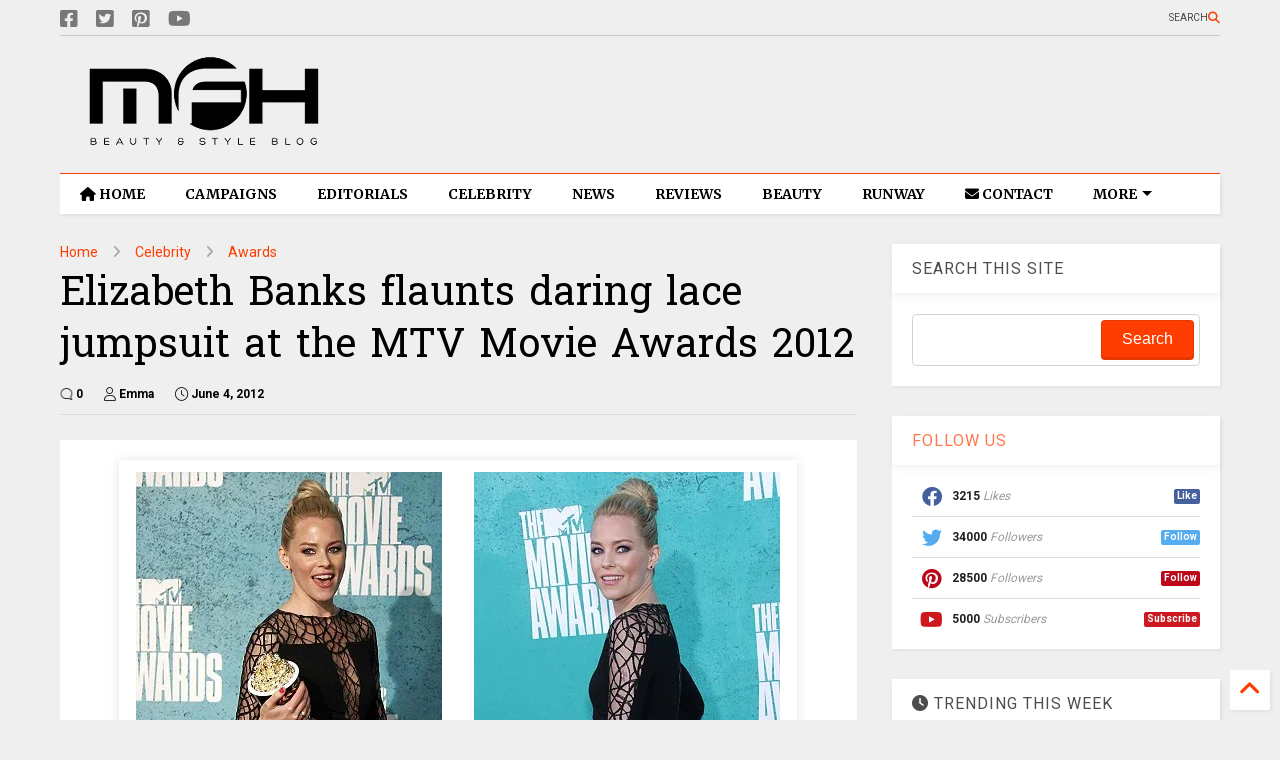

--- FILE ---
content_type: text/html; charset=UTF-8
request_url: https://www.myfacehunter.com/2012/06/elizabeth-banks-flaunts-daring-lace.html
body_size: 32802
content:
<!DOCTYPE html>
<html class='v2' dir='ltr' lang='en' xmlns='http://www.w3.org/1999/xhtml' xmlns:b='http://www.google.com/2005/gml/b' xmlns:data='http://www.google.com/2005/gml/data' xmlns:expr='http://www.google.com/2005/gml/expr'>
<!--
<head>
<link href='https://www.blogger.com/static/v1/widgets/4128112664-css_bundle_v2.css' rel='stylesheet' type='text/css'/>

-->
<head>
  
    <meta content='bi6YjMZskoJ7ymkMIJkFLu56i9yJh2doRnL0qG3Fhuw' name='google-site-verification'/>
<!-- a416b0690dd0263de84d5effda55973538f7f58e -->
<meta content='0b9d9ec1222e9e5a' name='yandex-verification'/>
<meta content='67B4F958BFC3DEDAD1BE66791FCD6468' name='msvalidate.01'/>
<meta content='g3OfMG0Nvr19J3Qc5UDXYewXiLISwaca' name='seznam-wmt'/>
<script async='async' data-key='36rYethB6xKHa0Ei+Hh32g' src='https://analytics.ahrefs.com/analytics.js'></script>
<link as='style' href='https://google-git.github.io/icon/css/all.min.css' onload='this.onload=null;this.rel=&#39;stylesheet&#39;' rel='preload'/>
<noscript><link href='https://google-git.github.io/icon/icon/css/all.min.css' rel='stylesheet'/></noscript>
<link as='style' href='https://google-git.github.io/icon/icon/v4-shims.css' onload='this.onload=null;this.rel=&#39;stylesheet&#39;' rel='preload'/>
<noscript><link href='https://google-git.github.io/icon/icon/v4-shims.css' rel='stylesheet'/></noscript>
<link href='//github.io' rel='dns-prefetch'/><link href='//1.bp.blogspot.com' rel='dns-prefetch'/><link href='//28.2bp.blogspot.com' rel='dns-prefetch'/><link href='//3.bp.blogspot.com' rel='dns-prefetch'/><link href='//4.bp.blogspot.com' rel='dns-prefetch'/><link href='//www.blogger.com' rel='dns-prefetch'/><link href='//maxcdn.bootstrapcdn.com' rel='dns-prefetch'/><link href='//fonts.googleapis.com' rel='dns-prefetch'/><link href='//use.fontawesome.com' rel='dns-prefetch'/><link href='//ajax.googleapis.com' rel='dns-prefetch'/><link href='//resources.blogblog.com' rel='dns-prefetch'/><link href='//www.facebook.com' rel='dns-prefetch'/><link href='//plus.google.com' rel='dns-prefetch'/><link href='//twitter.com' rel='dns-prefetch'/><link href='//www.youtube.com' rel='dns-prefetch'/><link href='//feedburner.google.com' rel='dns-prefetch'/><link href='//www.pinterest.com' rel='dns-prefetch'/><link href='//www.linkedin.com' rel='dns-prefetch'/><link href='//www.behance.net' rel='dns-prefetch'/><link href='//feeds.feedburner.com' rel='dns-prefetch'/><link href='//github.com' rel='dns-prefetch'/><link href='//player.vimeo.com' rel='dns-prefetch'/><link href='//platform.twitter.com' rel='dns-prefetch'/><link href='//apis.google.com' rel='dns-prefetch'/><link href='//connect.facebook.net' rel='dns-prefetch'/><link href='//cdnjs.cloudflare.com' rel='dns-prefetch'/><link href='//www.google-analytics.com' rel='dns-prefetch'/><link href='//pagead2.googlesyndication.com' rel='dns-prefetch'/><link href='//googleads.g.doubleclick.net' rel='dns-prefetch'/><link href='//www.gstatic.com' rel='dns-prefetch'/><link href='//www.googletagservices.com' rel='dns-prefetch'/><link href='//static.xx.fbcdn.net' rel='dns-prefetch'/><link href='//tpc.googlesyndication.com' rel='dns-prefetch'/><link href='//syndication.twitter.com' rel='dns-prefetch'/><link href='//w.sharethis.com' rel='dns-prefetch'/><link href='//edge.sharethis.com' rel='dns-prefetch'/><link href='//t.sharethis.com' rel='dns-prefetch'/><link href='//x.disq.us' rel='dns-prefetch'/><link href='//s7.addthis.com' rel='dns-prefetch'/>
<meta charset='utf-8'/>
<meta content='index, follow, max-snippet:-1, max-image-preview:large, max-video-preview:-1' name='robots'/>
<!--magone-theme-color--><meta content='#ff6200' name='theme-color'/>
<meta content='width=device-width,initial-scale=1.0,minimum-scale=1.0' name='viewport'/>
<script async='async' src='https://ajax.googleapis.com/ajax/libs/jquery/3.6.3/jquery.js' type='text/javascript'></script>
<script async='async' src='https://tiennguyenvan.github.io/cdn/magone/6.9.971/owl.min.js' type='text/javascript'></script>
<!-- <script type="text/javascript" src="https://blogger.local/blogger-theme-magone/src/owl.min.js" async="async" /> -->
<script async='async' id='main-js' src='https://tiennguyenvan.github.io/cdn/magone/6.9.971/main.js' type='text/javascript'></script>
<meta content='text/html; charset=UTF-8' http-equiv='Content-Type'/>
<meta content='blogger' name='generator'/>
<link href='https://www.myfacehunter.com/favicon.ico' rel='icon' type='image/x-icon'/>
<link href='https://www.myfacehunter.com/2012/06/elizabeth-banks-flaunts-daring-lace.html' rel='canonical'/>
<link rel="alternate" type="application/atom+xml" title="My Face Hunter - Atom" href="https://www.myfacehunter.com/feeds/posts/default" />
<link rel="alternate" type="application/rss+xml" title="My Face Hunter - RSS" href="https://www.myfacehunter.com/feeds/posts/default?alt=rss" />
<link rel="service.post" type="application/atom+xml" title="My Face Hunter - Atom" href="https://www.blogger.com/feeds/4315257249008687450/posts/default" />

<link rel="alternate" type="application/atom+xml" title="My Face Hunter - Atom" href="https://www.myfacehunter.com/feeds/2658286797825912125/comments/default" />
<!--Can't find substitution for tag [blog.ieCssRetrofitLinks]-->
<link href='https://blogger.googleusercontent.com/img/b/R29vZ2xl/AVvXsEippZg5xRtmW68VbPREzSEiE4QgcF9OdX4bvGBATKd-ZqmOKi0HAo6Gt5pJEJcAzxax_HWkaAboRIobY5tzPEYP6KMhRTi3vBXA9XhRUwTOcP4C56lbaBheP9I04zTPyseKKEy2THMTqtY/s1600/Elizabeth+Banks+-+MTV-Awards+-+01.jpg' rel='image_src'/>
<meta content='Elizabeth Banks stuns in Elie Saab at MTV Awards 2012, winning Best Transformation for The Hunger Games.' name='description'/>
<meta content='https://www.myfacehunter.com/2012/06/elizabeth-banks-flaunts-daring-lace.html' property='og:url'/>
<meta content='Elizabeth Banks flaunts daring lace jumpsuit at the MTV Movie Awards 2012' property='og:title'/>
<meta content='Elizabeth Banks stuns in Elie Saab at MTV Awards 2012, winning Best Transformation for The Hunger Games.' property='og:description'/>
<meta content='https://blogger.googleusercontent.com/img/b/R29vZ2xl/AVvXsEippZg5xRtmW68VbPREzSEiE4QgcF9OdX4bvGBATKd-ZqmOKi0HAo6Gt5pJEJcAzxax_HWkaAboRIobY5tzPEYP6KMhRTi3vBXA9XhRUwTOcP4C56lbaBheP9I04zTPyseKKEy2THMTqtY/w1200-h630-p-k-no-nu/Elizabeth+Banks+-+MTV-Awards+-+01.jpg' property='og:image'/>
<title>
Elizabeth Banks flaunts daring lace jumpsuit at the MTV Movie Awards 2012
</title>
<meta content='article' property='og:type'/>
<meta content='max-image-preview:large' name='robots'/>
<meta content='https://blogger.googleusercontent.com/img/b/R29vZ2xl/AVvXsEippZg5xRtmW68VbPREzSEiE4QgcF9OdX4bvGBATKd-ZqmOKi0HAo6Gt5pJEJcAzxax_HWkaAboRIobY5tzPEYP6KMhRTi3vBXA9XhRUwTOcP4C56lbaBheP9I04zTPyseKKEy2THMTqtY/w600-h315-p-k-no-nu/Elizabeth+Banks+-+MTV-Awards+-+01.jpg' property='og:image'/>
<meta content='600' property='og:image:width'/>
<meta content='315' property='og:image:height'/>
<meta content='https://blogger.googleusercontent.com/img/b/R29vZ2xl/AVvXsEippZg5xRtmW68VbPREzSEiE4QgcF9OdX4bvGBATKd-ZqmOKi0HAo6Gt5pJEJcAzxax_HWkaAboRIobY5tzPEYP6KMhRTi3vBXA9XhRUwTOcP4C56lbaBheP9I04zTPyseKKEy2THMTqtY/w1200-h630-p-k-no-nu/Elizabeth+Banks+-+MTV-Awards+-+01.jpg' property='twitter:image'/>
<meta content='summary_large_image' name='twitter:card'/>
<link as='image' href='https://blogger.googleusercontent.com/img/b/R29vZ2xl/AVvXsEippZg5xRtmW68VbPREzSEiE4QgcF9OdX4bvGBATKd-ZqmOKi0HAo6Gt5pJEJcAzxax_HWkaAboRIobY5tzPEYP6KMhRTi3vBXA9XhRUwTOcP4C56lbaBheP9I04zTPyseKKEy2THMTqtY/s1600/Elizabeth+Banks+-+MTV-Awards+-+01.jpg' rel='preload'/>
<meta content='My Face Hunter' property='og:site_name'/>

<meta property='fb:app_id' content='337448899995826'/>


<script type='text/javascript'>var FACEBOOK_APP_ID = '337448899995826';</script>
<!--dis-bing-index-archive-pages-start-->
<style type='text/css'>@font-face{font-family:'Hanuman';font-style:normal;font-weight:400;font-display:swap;src:url(//fonts.gstatic.com/s/hanuman/v24/VuJudNvD15HhpJJBYq31yFn72hxIv0sd5yDgWdTYQezRj28xHg.woff2)format('woff2');unicode-range:U+1780-17FF,U+19E0-19FF,U+200C-200D,U+25CC;}@font-face{font-family:'Hanuman';font-style:normal;font-weight:400;font-display:swap;src:url(//fonts.gstatic.com/s/hanuman/v24/VuJudNvD15HhpJJBYq31yFn72hxIv0sd5yDrWdTYQezRj28.woff2)format('woff2');unicode-range:U+0000-00FF,U+0131,U+0152-0153,U+02BB-02BC,U+02C6,U+02DA,U+02DC,U+0304,U+0308,U+0329,U+2000-206F,U+20AC,U+2122,U+2191,U+2193,U+2212,U+2215,U+FEFF,U+FFFD;}@font-face{font-family:'Merriweather';font-style:normal;font-weight:700;font-stretch:100%;font-display:swap;src:url(//fonts.gstatic.com/s/merriweather/v33/u-4D0qyriQwlOrhSvowK_l5UcA6zuSYEqOzpPe3HOZJ5eX1WtLaQwmYiScCmDxhtNOKl8yDrOSAaGV31CPDaYKfFQn0.woff2)format('woff2');unicode-range:U+0460-052F,U+1C80-1C8A,U+20B4,U+2DE0-2DFF,U+A640-A69F,U+FE2E-FE2F;}@font-face{font-family:'Merriweather';font-style:normal;font-weight:700;font-stretch:100%;font-display:swap;src:url(//fonts.gstatic.com/s/merriweather/v33/u-4D0qyriQwlOrhSvowK_l5UcA6zuSYEqOzpPe3HOZJ5eX1WtLaQwmYiScCmDxhtNOKl8yDrOSAaEF31CPDaYKfFQn0.woff2)format('woff2');unicode-range:U+0301,U+0400-045F,U+0490-0491,U+04B0-04B1,U+2116;}@font-face{font-family:'Merriweather';font-style:normal;font-weight:700;font-stretch:100%;font-display:swap;src:url(//fonts.gstatic.com/s/merriweather/v33/u-4D0qyriQwlOrhSvowK_l5UcA6zuSYEqOzpPe3HOZJ5eX1WtLaQwmYiScCmDxhtNOKl8yDrOSAaG131CPDaYKfFQn0.woff2)format('woff2');unicode-range:U+0102-0103,U+0110-0111,U+0128-0129,U+0168-0169,U+01A0-01A1,U+01AF-01B0,U+0300-0301,U+0303-0304,U+0308-0309,U+0323,U+0329,U+1EA0-1EF9,U+20AB;}@font-face{font-family:'Merriweather';font-style:normal;font-weight:700;font-stretch:100%;font-display:swap;src:url(//fonts.gstatic.com/s/merriweather/v33/u-4D0qyriQwlOrhSvowK_l5UcA6zuSYEqOzpPe3HOZJ5eX1WtLaQwmYiScCmDxhtNOKl8yDrOSAaGl31CPDaYKfFQn0.woff2)format('woff2');unicode-range:U+0100-02BA,U+02BD-02C5,U+02C7-02CC,U+02CE-02D7,U+02DD-02FF,U+0304,U+0308,U+0329,U+1D00-1DBF,U+1E00-1E9F,U+1EF2-1EFF,U+2020,U+20A0-20AB,U+20AD-20C0,U+2113,U+2C60-2C7F,U+A720-A7FF;}@font-face{font-family:'Merriweather';font-style:normal;font-weight:700;font-stretch:100%;font-display:swap;src:url(//fonts.gstatic.com/s/merriweather/v33/u-4D0qyriQwlOrhSvowK_l5UcA6zuSYEqOzpPe3HOZJ5eX1WtLaQwmYiScCmDxhtNOKl8yDrOSAaFF31CPDaYKfF.woff2)format('woff2');unicode-range:U+0000-00FF,U+0131,U+0152-0153,U+02BB-02BC,U+02C6,U+02DA,U+02DC,U+0304,U+0308,U+0329,U+2000-206F,U+20AC,U+2122,U+2191,U+2193,U+2212,U+2215,U+FEFF,U+FFFD;}@font-face{font-family:'Roboto';font-style:normal;font-weight:400;font-stretch:100%;font-display:swap;src:url(//fonts.gstatic.com/s/roboto/v50/KFO7CnqEu92Fr1ME7kSn66aGLdTylUAMa3GUBHMdazTgWw.woff2)format('woff2');unicode-range:U+0460-052F,U+1C80-1C8A,U+20B4,U+2DE0-2DFF,U+A640-A69F,U+FE2E-FE2F;}@font-face{font-family:'Roboto';font-style:normal;font-weight:400;font-stretch:100%;font-display:swap;src:url(//fonts.gstatic.com/s/roboto/v50/KFO7CnqEu92Fr1ME7kSn66aGLdTylUAMa3iUBHMdazTgWw.woff2)format('woff2');unicode-range:U+0301,U+0400-045F,U+0490-0491,U+04B0-04B1,U+2116;}@font-face{font-family:'Roboto';font-style:normal;font-weight:400;font-stretch:100%;font-display:swap;src:url(//fonts.gstatic.com/s/roboto/v50/KFO7CnqEu92Fr1ME7kSn66aGLdTylUAMa3CUBHMdazTgWw.woff2)format('woff2');unicode-range:U+1F00-1FFF;}@font-face{font-family:'Roboto';font-style:normal;font-weight:400;font-stretch:100%;font-display:swap;src:url(//fonts.gstatic.com/s/roboto/v50/KFO7CnqEu92Fr1ME7kSn66aGLdTylUAMa3-UBHMdazTgWw.woff2)format('woff2');unicode-range:U+0370-0377,U+037A-037F,U+0384-038A,U+038C,U+038E-03A1,U+03A3-03FF;}@font-face{font-family:'Roboto';font-style:normal;font-weight:400;font-stretch:100%;font-display:swap;src:url(//fonts.gstatic.com/s/roboto/v50/KFO7CnqEu92Fr1ME7kSn66aGLdTylUAMawCUBHMdazTgWw.woff2)format('woff2');unicode-range:U+0302-0303,U+0305,U+0307-0308,U+0310,U+0312,U+0315,U+031A,U+0326-0327,U+032C,U+032F-0330,U+0332-0333,U+0338,U+033A,U+0346,U+034D,U+0391-03A1,U+03A3-03A9,U+03B1-03C9,U+03D1,U+03D5-03D6,U+03F0-03F1,U+03F4-03F5,U+2016-2017,U+2034-2038,U+203C,U+2040,U+2043,U+2047,U+2050,U+2057,U+205F,U+2070-2071,U+2074-208E,U+2090-209C,U+20D0-20DC,U+20E1,U+20E5-20EF,U+2100-2112,U+2114-2115,U+2117-2121,U+2123-214F,U+2190,U+2192,U+2194-21AE,U+21B0-21E5,U+21F1-21F2,U+21F4-2211,U+2213-2214,U+2216-22FF,U+2308-230B,U+2310,U+2319,U+231C-2321,U+2336-237A,U+237C,U+2395,U+239B-23B7,U+23D0,U+23DC-23E1,U+2474-2475,U+25AF,U+25B3,U+25B7,U+25BD,U+25C1,U+25CA,U+25CC,U+25FB,U+266D-266F,U+27C0-27FF,U+2900-2AFF,U+2B0E-2B11,U+2B30-2B4C,U+2BFE,U+3030,U+FF5B,U+FF5D,U+1D400-1D7FF,U+1EE00-1EEFF;}@font-face{font-family:'Roboto';font-style:normal;font-weight:400;font-stretch:100%;font-display:swap;src:url(//fonts.gstatic.com/s/roboto/v50/KFO7CnqEu92Fr1ME7kSn66aGLdTylUAMaxKUBHMdazTgWw.woff2)format('woff2');unicode-range:U+0001-000C,U+000E-001F,U+007F-009F,U+20DD-20E0,U+20E2-20E4,U+2150-218F,U+2190,U+2192,U+2194-2199,U+21AF,U+21E6-21F0,U+21F3,U+2218-2219,U+2299,U+22C4-22C6,U+2300-243F,U+2440-244A,U+2460-24FF,U+25A0-27BF,U+2800-28FF,U+2921-2922,U+2981,U+29BF,U+29EB,U+2B00-2BFF,U+4DC0-4DFF,U+FFF9-FFFB,U+10140-1018E,U+10190-1019C,U+101A0,U+101D0-101FD,U+102E0-102FB,U+10E60-10E7E,U+1D2C0-1D2D3,U+1D2E0-1D37F,U+1F000-1F0FF,U+1F100-1F1AD,U+1F1E6-1F1FF,U+1F30D-1F30F,U+1F315,U+1F31C,U+1F31E,U+1F320-1F32C,U+1F336,U+1F378,U+1F37D,U+1F382,U+1F393-1F39F,U+1F3A7-1F3A8,U+1F3AC-1F3AF,U+1F3C2,U+1F3C4-1F3C6,U+1F3CA-1F3CE,U+1F3D4-1F3E0,U+1F3ED,U+1F3F1-1F3F3,U+1F3F5-1F3F7,U+1F408,U+1F415,U+1F41F,U+1F426,U+1F43F,U+1F441-1F442,U+1F444,U+1F446-1F449,U+1F44C-1F44E,U+1F453,U+1F46A,U+1F47D,U+1F4A3,U+1F4B0,U+1F4B3,U+1F4B9,U+1F4BB,U+1F4BF,U+1F4C8-1F4CB,U+1F4D6,U+1F4DA,U+1F4DF,U+1F4E3-1F4E6,U+1F4EA-1F4ED,U+1F4F7,U+1F4F9-1F4FB,U+1F4FD-1F4FE,U+1F503,U+1F507-1F50B,U+1F50D,U+1F512-1F513,U+1F53E-1F54A,U+1F54F-1F5FA,U+1F610,U+1F650-1F67F,U+1F687,U+1F68D,U+1F691,U+1F694,U+1F698,U+1F6AD,U+1F6B2,U+1F6B9-1F6BA,U+1F6BC,U+1F6C6-1F6CF,U+1F6D3-1F6D7,U+1F6E0-1F6EA,U+1F6F0-1F6F3,U+1F6F7-1F6FC,U+1F700-1F7FF,U+1F800-1F80B,U+1F810-1F847,U+1F850-1F859,U+1F860-1F887,U+1F890-1F8AD,U+1F8B0-1F8BB,U+1F8C0-1F8C1,U+1F900-1F90B,U+1F93B,U+1F946,U+1F984,U+1F996,U+1F9E9,U+1FA00-1FA6F,U+1FA70-1FA7C,U+1FA80-1FA89,U+1FA8F-1FAC6,U+1FACE-1FADC,U+1FADF-1FAE9,U+1FAF0-1FAF8,U+1FB00-1FBFF;}@font-face{font-family:'Roboto';font-style:normal;font-weight:400;font-stretch:100%;font-display:swap;src:url(//fonts.gstatic.com/s/roboto/v50/KFO7CnqEu92Fr1ME7kSn66aGLdTylUAMa3OUBHMdazTgWw.woff2)format('woff2');unicode-range:U+0102-0103,U+0110-0111,U+0128-0129,U+0168-0169,U+01A0-01A1,U+01AF-01B0,U+0300-0301,U+0303-0304,U+0308-0309,U+0323,U+0329,U+1EA0-1EF9,U+20AB;}@font-face{font-family:'Roboto';font-style:normal;font-weight:400;font-stretch:100%;font-display:swap;src:url(//fonts.gstatic.com/s/roboto/v50/KFO7CnqEu92Fr1ME7kSn66aGLdTylUAMa3KUBHMdazTgWw.woff2)format('woff2');unicode-range:U+0100-02BA,U+02BD-02C5,U+02C7-02CC,U+02CE-02D7,U+02DD-02FF,U+0304,U+0308,U+0329,U+1D00-1DBF,U+1E00-1E9F,U+1EF2-1EFF,U+2020,U+20A0-20AB,U+20AD-20C0,U+2113,U+2C60-2C7F,U+A720-A7FF;}@font-face{font-family:'Roboto';font-style:normal;font-weight:400;font-stretch:100%;font-display:swap;src:url(//fonts.gstatic.com/s/roboto/v50/KFO7CnqEu92Fr1ME7kSn66aGLdTylUAMa3yUBHMdazQ.woff2)format('woff2');unicode-range:U+0000-00FF,U+0131,U+0152-0153,U+02BB-02BC,U+02C6,U+02DA,U+02DC,U+0304,U+0308,U+0329,U+2000-206F,U+20AC,U+2122,U+2191,U+2193,U+2212,U+2215,U+FEFF,U+FFFD;}@font-face{font-family:'Roboto';font-style:normal;font-weight:700;font-stretch:100%;font-display:swap;src:url(//fonts.gstatic.com/s/roboto/v50/KFO7CnqEu92Fr1ME7kSn66aGLdTylUAMa3GUBHMdazTgWw.woff2)format('woff2');unicode-range:U+0460-052F,U+1C80-1C8A,U+20B4,U+2DE0-2DFF,U+A640-A69F,U+FE2E-FE2F;}@font-face{font-family:'Roboto';font-style:normal;font-weight:700;font-stretch:100%;font-display:swap;src:url(//fonts.gstatic.com/s/roboto/v50/KFO7CnqEu92Fr1ME7kSn66aGLdTylUAMa3iUBHMdazTgWw.woff2)format('woff2');unicode-range:U+0301,U+0400-045F,U+0490-0491,U+04B0-04B1,U+2116;}@font-face{font-family:'Roboto';font-style:normal;font-weight:700;font-stretch:100%;font-display:swap;src:url(//fonts.gstatic.com/s/roboto/v50/KFO7CnqEu92Fr1ME7kSn66aGLdTylUAMa3CUBHMdazTgWw.woff2)format('woff2');unicode-range:U+1F00-1FFF;}@font-face{font-family:'Roboto';font-style:normal;font-weight:700;font-stretch:100%;font-display:swap;src:url(//fonts.gstatic.com/s/roboto/v50/KFO7CnqEu92Fr1ME7kSn66aGLdTylUAMa3-UBHMdazTgWw.woff2)format('woff2');unicode-range:U+0370-0377,U+037A-037F,U+0384-038A,U+038C,U+038E-03A1,U+03A3-03FF;}@font-face{font-family:'Roboto';font-style:normal;font-weight:700;font-stretch:100%;font-display:swap;src:url(//fonts.gstatic.com/s/roboto/v50/KFO7CnqEu92Fr1ME7kSn66aGLdTylUAMawCUBHMdazTgWw.woff2)format('woff2');unicode-range:U+0302-0303,U+0305,U+0307-0308,U+0310,U+0312,U+0315,U+031A,U+0326-0327,U+032C,U+032F-0330,U+0332-0333,U+0338,U+033A,U+0346,U+034D,U+0391-03A1,U+03A3-03A9,U+03B1-03C9,U+03D1,U+03D5-03D6,U+03F0-03F1,U+03F4-03F5,U+2016-2017,U+2034-2038,U+203C,U+2040,U+2043,U+2047,U+2050,U+2057,U+205F,U+2070-2071,U+2074-208E,U+2090-209C,U+20D0-20DC,U+20E1,U+20E5-20EF,U+2100-2112,U+2114-2115,U+2117-2121,U+2123-214F,U+2190,U+2192,U+2194-21AE,U+21B0-21E5,U+21F1-21F2,U+21F4-2211,U+2213-2214,U+2216-22FF,U+2308-230B,U+2310,U+2319,U+231C-2321,U+2336-237A,U+237C,U+2395,U+239B-23B7,U+23D0,U+23DC-23E1,U+2474-2475,U+25AF,U+25B3,U+25B7,U+25BD,U+25C1,U+25CA,U+25CC,U+25FB,U+266D-266F,U+27C0-27FF,U+2900-2AFF,U+2B0E-2B11,U+2B30-2B4C,U+2BFE,U+3030,U+FF5B,U+FF5D,U+1D400-1D7FF,U+1EE00-1EEFF;}@font-face{font-family:'Roboto';font-style:normal;font-weight:700;font-stretch:100%;font-display:swap;src:url(//fonts.gstatic.com/s/roboto/v50/KFO7CnqEu92Fr1ME7kSn66aGLdTylUAMaxKUBHMdazTgWw.woff2)format('woff2');unicode-range:U+0001-000C,U+000E-001F,U+007F-009F,U+20DD-20E0,U+20E2-20E4,U+2150-218F,U+2190,U+2192,U+2194-2199,U+21AF,U+21E6-21F0,U+21F3,U+2218-2219,U+2299,U+22C4-22C6,U+2300-243F,U+2440-244A,U+2460-24FF,U+25A0-27BF,U+2800-28FF,U+2921-2922,U+2981,U+29BF,U+29EB,U+2B00-2BFF,U+4DC0-4DFF,U+FFF9-FFFB,U+10140-1018E,U+10190-1019C,U+101A0,U+101D0-101FD,U+102E0-102FB,U+10E60-10E7E,U+1D2C0-1D2D3,U+1D2E0-1D37F,U+1F000-1F0FF,U+1F100-1F1AD,U+1F1E6-1F1FF,U+1F30D-1F30F,U+1F315,U+1F31C,U+1F31E,U+1F320-1F32C,U+1F336,U+1F378,U+1F37D,U+1F382,U+1F393-1F39F,U+1F3A7-1F3A8,U+1F3AC-1F3AF,U+1F3C2,U+1F3C4-1F3C6,U+1F3CA-1F3CE,U+1F3D4-1F3E0,U+1F3ED,U+1F3F1-1F3F3,U+1F3F5-1F3F7,U+1F408,U+1F415,U+1F41F,U+1F426,U+1F43F,U+1F441-1F442,U+1F444,U+1F446-1F449,U+1F44C-1F44E,U+1F453,U+1F46A,U+1F47D,U+1F4A3,U+1F4B0,U+1F4B3,U+1F4B9,U+1F4BB,U+1F4BF,U+1F4C8-1F4CB,U+1F4D6,U+1F4DA,U+1F4DF,U+1F4E3-1F4E6,U+1F4EA-1F4ED,U+1F4F7,U+1F4F9-1F4FB,U+1F4FD-1F4FE,U+1F503,U+1F507-1F50B,U+1F50D,U+1F512-1F513,U+1F53E-1F54A,U+1F54F-1F5FA,U+1F610,U+1F650-1F67F,U+1F687,U+1F68D,U+1F691,U+1F694,U+1F698,U+1F6AD,U+1F6B2,U+1F6B9-1F6BA,U+1F6BC,U+1F6C6-1F6CF,U+1F6D3-1F6D7,U+1F6E0-1F6EA,U+1F6F0-1F6F3,U+1F6F7-1F6FC,U+1F700-1F7FF,U+1F800-1F80B,U+1F810-1F847,U+1F850-1F859,U+1F860-1F887,U+1F890-1F8AD,U+1F8B0-1F8BB,U+1F8C0-1F8C1,U+1F900-1F90B,U+1F93B,U+1F946,U+1F984,U+1F996,U+1F9E9,U+1FA00-1FA6F,U+1FA70-1FA7C,U+1FA80-1FA89,U+1FA8F-1FAC6,U+1FACE-1FADC,U+1FADF-1FAE9,U+1FAF0-1FAF8,U+1FB00-1FBFF;}@font-face{font-family:'Roboto';font-style:normal;font-weight:700;font-stretch:100%;font-display:swap;src:url(//fonts.gstatic.com/s/roboto/v50/KFO7CnqEu92Fr1ME7kSn66aGLdTylUAMa3OUBHMdazTgWw.woff2)format('woff2');unicode-range:U+0102-0103,U+0110-0111,U+0128-0129,U+0168-0169,U+01A0-01A1,U+01AF-01B0,U+0300-0301,U+0303-0304,U+0308-0309,U+0323,U+0329,U+1EA0-1EF9,U+20AB;}@font-face{font-family:'Roboto';font-style:normal;font-weight:700;font-stretch:100%;font-display:swap;src:url(//fonts.gstatic.com/s/roboto/v50/KFO7CnqEu92Fr1ME7kSn66aGLdTylUAMa3KUBHMdazTgWw.woff2)format('woff2');unicode-range:U+0100-02BA,U+02BD-02C5,U+02C7-02CC,U+02CE-02D7,U+02DD-02FF,U+0304,U+0308,U+0329,U+1D00-1DBF,U+1E00-1E9F,U+1EF2-1EFF,U+2020,U+20A0-20AB,U+20AD-20C0,U+2113,U+2C60-2C7F,U+A720-A7FF;}@font-face{font-family:'Roboto';font-style:normal;font-weight:700;font-stretch:100%;font-display:swap;src:url(//fonts.gstatic.com/s/roboto/v50/KFO7CnqEu92Fr1ME7kSn66aGLdTylUAMa3yUBHMdazQ.woff2)format('woff2');unicode-range:U+0000-00FF,U+0131,U+0152-0153,U+02BB-02BC,U+02C6,U+02DA,U+02DC,U+0304,U+0308,U+0329,U+2000-206F,U+20AC,U+2122,U+2191,U+2193,U+2212,U+2215,U+FEFF,U+FFFD;}</style>
<style id='page-skin-1' type='text/css'><!--
/*
-----------------------------------------------------------------------------
Template Name: MagOne
Template URI: https://sneeit.com/magone-multi-purpose-blogger-magazine-template/
Author: Tien Nguyen
Author URI: https://sneeit.com
Description: MagOne - Responsive Newspaper and Magazine Blogger Template
Version: 6.9.97
- Fix: Add Google News meta tag
-----------------------------------------------------------------------------
----------------------------------------------------------------------------- */
/* Variable definitions
=======================
<Variable name="keycolor" description="Main Color" type="color" default="#FF3D00"/>
<Group description="Site" selector="body">
<Variable name="body.font" description="Font" type="font" default="normal normal 12px 'Roboto', sans-serif"/>
<Variable name="site.text.color" description="Text Color" type="color" default="#000000"/>
<Variable name="body.text.font" description="MagOne Body Font" type="font" default="15px Roboto, sans-serif"/>
<Variable name="body.link.color" description="MagOne Body Link color" type="color" default="#2196f3"/>
</Group>
<Group description="Backgrounds" selector="body">
<Variable name="body.background.color" description="Body Background" type="color" default="#efefef"/>
<Variable name="content.background.color" description="Entire Blog Background" type="color" default="#efefef"/>
<Variable name="header.background.color" description="Header Background" type="color" default="#ffffff"/>
</Group>
<Group description="Menu" selector="#PageList1">
<Variable name="menufont" description="Menu Main Items Font" type="font" default="normal bold 14px 'Roboto', sans-serif"/>
<Variable name="menucolor" description="Menu Main Items Color" type="color" default="#000000"/>
<Variable name="menucolorhover" description="Menu Main Items Hover Color" type="color" default="#777777"/>
<Variable name="menubackground" description="Menu Main Items Background" type="color" default="#ffffff"/>
<Variable name="menubackgroundhover" description="Menu Main Items Hover Background" type="color" default="#ffffff"/>
<Variable name="menusubcolor" description="Menu Sub Items Color" type="color" default="#cccccc"/>
<Variable name="menusubcolorhover" description="Menu Sub Items Hover Color" type="color" default="#ffffff"/>
<Variable name="menusubbackground" description="Menu Sub Items Background" type="color" default="#333333"/>
<Variable name="menucurcolor" description="Selected Menu Main Item Color" type="color" default="#FFFFFF"/>
<Variable name="menucurbackground" description="Selected Menu Main Item Background" type="color" default="#FF3D00"/>
</Group>
<Group description="Links" selector="body">
<Variable name="link.color" description="Link Color" type="color" default="#ff3d00"/>
<Variable name="link.visited.color" description="Visited Color" type="color" default="#EA3A00"/>
<Variable name="link.hover.color" description="Hover Color" type="color" default="#FF4D11"/>
</Group>
<Group description="Widgets - Gadgets" selector="#primary .widget">
<Variable name="wid.bg.color" description="Widget Background Color" type="color" default="#ffffff"/>
<Variable name="feedwid.title.font" description="Article Widgets Title" type="font" default="normal bold 23px 'Roboto', sans-serif"/>
<Variable name="sidewid.title.font" description="Right Sidebar Widgets Title" type="font" default="normal normal 16px 'Roboto', sans-serif"/>
<Variable name="blockitembghv" description="Background of Items in Blocks when Hover" type="color" default="#000000"/>
</Group>
<Group description="Post" selector="h1.post-title">
<Variable name="post.title.font" description="Post Title" type="font" default="normal normal 40px 'Roboto', sans-serif"/>
<Variable name="post.body.font" description="Post Body" type="font" default="normal normal 16px 'Roboto', sans-serif"/>
</Group>
<Group description="Slider" selector=".widget.slider">
<Variable name="slider.title.font" description="Slider Item Title" type="font" default="normal 400 30px 'Roboto', sans-serif"/>
<Variable name="posts.title.color" description="MagOne Post title color" type="color" default="#ffffff"/>
<Variable name="posts.icons.color" description="MagOne Post icons color" type="color" default="#ffffff"/>
<Variable name="tabs.font" description="MagOne Tabs Font" type="font" default="700 normal 15px Roboto"/>
<Variable name="labels.text.color" description="MagOne Label text color" type="color" default="#ffffff"/>
<Variable name="labels.background.color" description="MagOne Label bg color" type="color" default="#ffffff"/>
</Group>
<Variable name="body.background" description="Body Background" type="background"
color="#efefef" default="$(color) none repeat scroll top left"/>
<Variable name="body.background.override" description="Body Background Override" type="string" default=""/>
<Variable name="body.background.gradient.cap" description="Body Gradient Cap" type="url"
default="url(//www.blogblog.com/1kt/simple/gradients_light.png)"/>
<Variable name="body.background.gradient.tile" description="Body Gradient Tile" type="url"
default="url(//www.blogblog.com/1kt/simple/body_gradient_tile_light.png)"/>
<Group description="Dark Mode Site" selector="site">
<Variable name="darkkeycolor" description="Main Color for Dark Mode" type="color" default="#f6aa63"/>
<Variable name="darksite.text.color" description="Text Color for Dark Mode" type="color" default="#FFFFFF"/>
<Variable name="darkbody.background.color" description="Body Background for Dark Mode" type="color" default="#333333"/>
<Variable name="darkcontent.background.color" description="Entire Blog Background for Dark Mode" type="color" default="#212121"/>
<Variable name="darkheader.background.color" description="Header Background for Dark Mode" type="color" default="#181818"/>
<Variable name="darkmenucolor" description="Menu Main Items Color for Dark Mode" type="color" default="#eeeeee"/>
<Variable name="darkmenucolorhover" description="Menu Main Items Hover Color for Dark Mode" type="color" default="#cccccc"/>
<Variable name="darkmenubackground" description="Menu Main Items Background for Dark Mode" type="color" default="#181818"/>
<Variable name="darkmenubackgroundhover" description="Menu Main Items Hover Background for Dark Mode" type="color" default="#121212"/>
<Variable name="darkmenusubcolor" description="Menu Sub Items Color for Dark Mode" type="color" default="#cccccc"/>
<Variable name="darkmenusubcolorhover" description="Menu Sub Items Hover Color for Dark Mode" type="color" default="#ffffff"/>
<Variable name="darkmenusubbackground" description="Menu Sub Items Background for Dark Mode" type="color" default="#333333"/>
<Variable name="darkmenucurcolor" description="Selected Menu Main Item Color for Dark Mode" type="color" default="#FFFFFF"/>
<Variable name="darkmenucurbackground" description="Selected Menu Main Item Background for Dark Mode" type="color" default="#f6aa63"/>
<Variable name="darklink.color" description="Link Color for Dark Mode" type="color" default="#f6aa63"/>
<Variable name="darklink.visited.color" description="Visited Color for Dark Mode" type="color" default="#d8873a"/>
<Variable name="darklink.hover.color" description="Hover Color for Dark Mode" type="color" default="#ffbb7b"/>
<Variable name="darkwid.bg.color" description="Widget Background Color for Dark Mode" type="color" default="#181818"/>
<Variable name="posts.background.color" description="MagOne Blogger Comment Form Background Color" type="color" default="#ffffff"/>
<Variable name="body.text.color" description="MagOne Comment Form Text Color" type="color" default="#000000"/>
</Group>
*/
/*Variable Apply Here*/
a:link {text-decoration:none;color: #ff3d00;}
[data-mode="dark"] a:link {color: #f6aa63;}
a:visited {text-decoration:none;color: #ea3a00;}
[data-mode="dark"] a:visited {color: #d8873a;}
a:hover {color: #ff4d11; border-color: inherit!important}
body {font: normal normal 12px 'Roboto', sans-serif;color: #000000;background: #efefef none repeat scroll top left;}
.header-button .inner span, .header-social-icons ul li a, .header-social-icons ul li a:link, input,
.tab-link.active .tab-link-inner,  .feed.widget.ticker .item-title a, .feed.widget.list .item-title a, .feed.widget.list .meta-item-author,
.feed.widget.list .meta-item-date, .feed.widget.one .meta-item, .feed.widget.complex .item-title a,
.feed.widget.three .meta-item, .feed.widget.blogging .item-title a, .feed.widget.blogging .meta-item,
.feed.widget.right .meta-item, .feed.widget.left .meta-item,
.feed.widget.left .item .item-title a, .feed.widget.right .item .item-title a,
#footer .widget[id*="List"] li a, #footer .widget.social_icons li a,
a.post-meta, .shortcode-tab ul.tab-header li.ui-state-active a, .shortcode-vtab ul.tab-header li.ui-state-active a,
.shortcode-accordion .ui-state-active .accordion-title, .post-page-button.active, a.comments-title,
a.comment-date, .blogger-alt-comments .comment-header .datetime.secondary-text a,
.comment-footer a span, .blogger-alt-comments .comment-actions.secondary-text a {
color: #000000;
}
[data-mode="dark"] {color: #ffffff;background-color: #333333}
[data-mode="dark"] select, [data-mode="dark"] input, [data-mode="dark"] textarea {color: #ffffff; background-color: #111}
[data-mode="dark"] .header-button .inner span, [data-mode="dark"] .header-social-icons ul li a, [data-mode="dark"] .header-social-icons ul li a:link,
[data-mode="dark"] input, [data-mode="dark"] .tab-link.active .tab-link-inner,
[data-mode="dark"] .feed.widget.ticker .item-title a, [data-mode="dark"] .feed.widget.list .item-title a, [data-mode="dark"] .feed.widget.list .meta-item-author,
[data-mode="dark"] .feed.widget.list .meta-item-date, [data-mode="dark"] .feed.widget.one .meta-item, [data-mode="dark"] .feed.widget.complex .item-title a,
[data-mode="dark"] .feed.widget.three .meta-item, [data-mode="dark"] .feed.widget.blogging .item-title a, [data-mode="dark"] .feed.widget.blogging .meta-item,
[data-mode="dark"] .feed.widget.right .meta-item, [data-mode="dark"] .feed.widget.left .meta-item,
[data-mode="dark"] .feed.widget.left .item .item-title a, [data-mode="dark"] .feed.widget.right .item .item-title a,
[data-mode="dark"] #footer .widget[id*="List"] li a, [data-mode="dark"] #footer .widget.social_icons li a,
[data-mode="dark"] a.post-meta, [data-mode="dark"] .shortcode-tab ul.tab-header li.ui-state-active a,
[data-mode="dark"] .shortcode-vtab ul.tab-header li.ui-state-active a,
[data-mode="dark"] .shortcode-accordion .ui-state-active .accordion-title, [data-mode="dark"] .post-page-button.active,
[data-mode="dark"] a.comments-title, [data-mode="dark"] a.comment-date, [data-mode="dark"] .blogger-alt-comments .comment-header .datetime.secondary-text a,
[data-mode="dark"] .comment-footer a span, [data-mode="dark"] .blogger-alt-comments .comment-actions.secondary-text a {
color: #ffffff;
}
[data-mode="dark"] a:hover {color: #ffbb7b;}
.color {color: #ff3d00;}
[data-mode="dark"] .color {color: #f6aa63;}
.border {border-color: #ff3d00;}
[data-mode="dark"] .border {border-color: #f6aa63;}
.bg {background-color: #ff3d00;}
[data-mode="dark"] .bg {background-color: #f6aa63;}
.header-bg, #header.sticky {background-color:#ffffff;}
[data-mode="dark"] .header-bg, [data-mode="dark"] #header.sticky {background-color:#181818;}
#sidebar .widget, .feed.widget.ticker .widget-content, .feed.widget .item, .feed.widget.blogging .widget-content,
#blog-pager a, .post-body-inner table, a.feed-widget-pagination-button, .post-page-button,
.shortcode-tab, .shortcode-vtab, .shortcode-accordion, a.archive-page-pagination-button,
a.scroll-up, .post-share-buttons-url, .footer-inner, .locked-content, .post-related-inner,
.comment-form-message, .shortcode-message .message-content, .wrapper.white-post-inner .post-body-inner
{
background: #ffffff
}
[data-mode="dark"] #sidebar .widget, [data-mode="dark"] .feed.widget.ticker .widget-content, [data-mode="dark"] .feed.widget .item,
[data-mode="dark"] .feed.widget.blogging .widget-content, [data-mode="dark"] #blog-pager a,
[data-mode="dark"] .post-body-inner table, [data-mode="dark"] a.feed-widget-pagination-button, [data-mode="dark"] .post-page-button,
[data-mode="dark"] .shortcode-tab, [data-mode="dark"] .shortcode-vtab, [data-mode="dark"] .shortcode-accordion, [data-mode="dark"] a.archive-page-pagination-button,
[data-mode="dark"] a.scroll-up, [data-mode="dark"] .post-share-buttons-url, [data-mode="dark"] .footer-inner, [data-mode="dark"] .locked-content, [data-mode="dark"] .post-related-inner,
[data-mode="dark"] .comment-form-message, [data-mode="dark"] .shortcode-message .message-content, [data-mode="dark"] .wrapper.white-post-inner .post-body-inner
{
background: #181818
}
.wrapper {background-color:#efefef;max-width: 100%;margin: auto;opacity: 0}
[data-mode="dark"] .wrapper {background-color:#212121}
a.comments-title.active {background-color: #efefef}
[data-mode="dark"] a.comments-title.active {background-color: #212121}
.wrapper.preview {opacity: 1}
.post-body {font: normal normal 16px 'Roboto', sans-serif;}
.main-menu {border-top: 1px solid #ff3d00;}
[data-mode="dark"] .main-menu {border-top: 1px solid #f6aa63;}
.main-menu ul.sub-menu li:hover > a {border-left: 2px solid #ff3d00;}
[data-mode="dark"] .main-menu ul.sub-menu li:hover > a {border-left-color: #f6aa63;}
.main-menu .menu-item-mega > .menu-item-inner > .sub-menu > li li:hover a {border-left: 1px solid #ff3d00;}
[data-mode="dark"] .main-menu .menu-item-mega > .menu-item-inner > .sub-menu > li li:hover a {border-left: 1px solid #f6aa63;}
.main-menu ul.sub-menu li:hover > a,
.main-menu .menu-item-mega > .menu-item-inner > .sub-menu,
.main-menu .menu-item-mega > .menu-item-inner > .sub-menu > li li:hover a {border-color: #ff3d00!important;}
[data-mode="dark"] .main-menu ul.sub-menu li:hover > a,
[data-mode="dark"] .main-menu .menu-item-mega > .menu-item-inner > .sub-menu,
[data-mode="dark"] .main-menu .menu-item-mega > .menu-item-inner > .sub-menu > li li:hover a {border-color: #f6aa63!important;}
.header-social-icons ul li a:hover {color: #ff3d00;}
[data-mode="dark"] .header-social-icons ul li a:hover {color: #f6aa63;}
.feed-widget-header .widget-title {font: normal bold 23px 'Roboto', sans-serif;}
.slider-item .item-readmore:hover {background: #ff3d00}
[data-mode="dark"] .slider-item .item-readmore:hover {background: #f6aa63}
.owl-dot.active {background: #ff3d00;}
[data-mode="dark"] .owl-dot.active {background: #f6aa63;}
#main-sidebar .widget > h2, #main-sidebar .feed-widget-header, #main-sidebar .feed-widget-header h2 {font: normal normal 16px 'Roboto', sans-serif;}
#main-sidebar .widget.FollowByEmail .follow-by-email-submit {background: #ff3d00;}
[data-mode="dark"] #main-sidebar .widget.FollowByEmail .follow-by-email-submit {background: #f6aa63;}
#footer .widget.social_icons li a:hover {color: #ff3d00;}
[data-mode="dark"] #footer .widget.social_icons li a:hover {color: #f6aa63;}
#footer .FollowByEmail .follow-by-email-submit {background: #ff3d00;}
[data-mode="dark"] #footer .FollowByEmail .follow-by-email-submit {background: #f6aa63;}
h1.post-title {font: normal normal 40px Hanuman;}
.feed.widget .feed-widget-header {border-color: #ff3d00;}
[data-mode="dark"] .feed.widget .feed-widget-header {border-color: #f6aa63;}
.feed.widget.box-title h2.widget-title {background: #ff3d00;}
[data-mode="dark"] .feed.widget.box-title h2.widget-title {background: #f6aa63;}
.social_counter {color: #ff3d00}
[data-mode="dark"] .social_counter {color: #f6aa63}
.social_counter .button {background: #ff3d00}
[data-mode="dark"] .social_counter .button {background: #f6aa63}
.main-menu {background: #ffffff;}
[data-mode="dark"] .main-menu {background: #181818;}
.main-menu ul.menu > li > a {color: #000000;font: normal bold 14px Merriweather;}
[data-mode="dark"] .main-menu ul.menu > li > a {color: #eeeeee}
.main-menu ul.menu > li:hover > a {color: #777777;background: #ffffff;}
[data-mode="dark"] .main-menu ul.menu > li:hover > a {color: #cccccc;background: #121212;}
.main-menu ul.sub-menu,
.main-menu .menu-item-mega-label .menu-item-inner {	background: #333333; }
[data-mode="dark"] .main-menu ul.sub-menu,
[data-mode="dark"] .main-menu .menu-item-mega-label .menu-item-inner {	background: #333333; }
.main-menu ul.sub-menu a { color: #cccccc; }
[data-mode="dark"] .main-menu ul.sub-menu a { color: #cccccc; }
.main-menu ul.sub-menu li:hover > a { color: #ffffff; }
[data-mode="dark"] .main-menu ul.sub-menu li:hover > a { color: #ffffff; }
.main-menu ul.menu > li.menu-item-current > a {background: #ff3d00; color: #ffffff!important;}
[data-mode="dark"] .main-menu ul.menu > li.menu-item-current > a {background: #f6aa63; color: #ffffff!important;}
.feed.widget .thumbnail { background: #000000 }
.mobile-menu .menu { border-top: 1px solid #ff3d00; }
[data-mode="dark"] .mobile-menu .menu { border-top: 1px solid #f6aa63; }
.slider-item .item-title {font:normal 400 30px 'Roboto', sans-serif}
input, select, textarea, checkbox, radio {background: none}
form a[class*="button"],
form button[class*="button"],
form input[class*="button"],
form input[type="submit"]{background:#ff3d00!important}
[data-mode="dark"] form a[class*="button"],
[data-mode="dark"] form button[class*="button"],
[data-mode="dark"] form input[class*="button"],
[data-mode="dark"] form input[type="submit"]{background:#f6aa63!important}
/*MAIN LAYOUT*/
.main-loader {
position: fixed;
width: 100%;
height: 100%;
}
.main-loader .inner {
position: absolute;
width: 100%;
height: 1px;
text-align: center;
top: 35%;
}
.wrapper {
padding: 20px 20px 30px 20px;
max-width: 100%;
width: /*-var-wrapper-width-start*/1200px/*-var-wrapper-width-end*/;
box-sizing: border-box;
}
#content {
float: left;
/*-var-content-width-start-*/width: 68.68%;/*-var-content-width-end-*/
}
#main-sidebar {
float: right;
/*-var-sidebar-width-start-*/width: 28.31%;/*-var-sidebar-width-end-*/
}
/* - sticky sidebar */
#sidebar {
padding-top: 0.1px; /* to prevent margin of widget collapse sidebar height */
}
#sidebar.fix-top {
position: fixed;
top: 0!important;
bottom: auto!important;
}
#sidebar.fix-bot {
position: fixed;
top: auto!important;
bottom: 0!important;
}
#sidebar.abs-stay {
position: absolute;
bottom: auto!important;
left: auto!important;
right: 0!important;
}
#sidebar.abs-bot {
position: absolute;
top: auto!important;
bottom: 0!important;
left: auto!important;
right: 0!important;
}
/*amp*/
amp-img, amp-youtube, amp-iframe, noscript.amp {
display: none!important;
}
i[class*="gi "] {
font-family: 'GoogleIcon'!important;
}
{/* .gib {font-family: "Google Icon 5 Brands"!important;} */}
.FeaturedPost h3{margin: 13px ;font-size:14px}
.FeaturedPost .image{margin: 13px}

--></style>
<link as='style' href='https://cdnjs.cloudflare.com/ajax/libs/animate.css/4.1.1/animate.min.css' id='animate-css' onload='this.onload=null;this.rel=&#39;stylesheet&#39;' rel='preload'/>
<link as='style' href='https://tiennguyenvan.github.io/cdn/magone/6.9.971/main.scss.css' id='main-css' onload='this.onload=null;this.rel=&#39;stylesheet&#39;' rel='preload'/>
<!--[if IE]> <style type="text/css"> .ie-sharing-buttons {display: block} pre.code-box br { display: inline!important; } .inb, a.button, .shortcode-accordion .accordion-title-text, .shortcode-accordion .accordion-title-icon-inactive, .shortcode-accordion .ui-state-active .accordion-title-icon-active { *display: inline; zoom: 1; } </style> <![endif]-->
<!--[if lt IE 8]> <style type="text/css"> .owl-dot {text-align: center; width: 100%} .main-menu .menu .arrow, .owl-dot, .feed.widget.sticky .item-labels, .feed.widget.three .item-labels, .feed.widget.complex .item-0 .item-labels, .carousel .item-labels, .feed.widget.left .item-0 .item-labels, .feed.widget.right .item-0 .item-labels, .feed.widget.one .item-labels, .feed.widget.two .item-labels, .post-breadcrumb > *, a.post-meta, a.post-label .label-name, .post-label span.label-count, .post-label span.label-count-value {*display: inline;zoom: 1;} .main-menu ul.sub-menu {width: 180px;} .main-menu .sub-menu .arrow {display: none;} .main-menu ul.menu li {list-style:none} .main-menu .menu-item-mega .menu-item-inner .sub-menu li {width: 24%;} .main-menu .menu-item-mega .menu-item-inner .sub-menu .sub-menu li {width: 100%;} li.menu-item-mega-label .sub-menu {top: 0} .main-menu li.menu-item-mega-label.finished .menu-item-inner .menu-mega-content .item {max-width: 22%} .menu-mega-content .item .item-thumbnail img {min-width: 100%;min-height: 100%;margin: 0!important;} .feed.widget.complex .item {max-width: 47.9%;} .footer-col {margin: 0 0 0 3.9%;padding: 0 0 0 3.9%;} #footer-menu li {max-width: 49.9%} .widget.social_icons {display: none!important} #footer .FollowByEmail .follow-by-email-address, #main-sidebar .widget.FollowByEmail .follow-by-email-address {padding: 7px!important;width: 100px} #footer .FollowByEmail {height: 90px} </style> <![endif]-->
<!--[if lt IE 9]> <style type="text/css"> .main-menu ul.menu li a i.gi {margin-right:3px;} .post-body-inner img {diplay:block;min-width: 300px;width:100%} </style> <![endif]-->
<!-- Google tag (gtag.js) -->
<script async='true' src='https://www.googletagmanager.com/gtag/js?id=G-P7TZV71SV7'></script>
<script>
        window.dataLayer = window.dataLayer || [];
        function gtag(){dataLayer.push(arguments);}
        gtag('js', new Date());
        gtag('config', 'G-P7TZV71SV7');
      </script>
<!--var-custom-header-html-start--><!--var-custom-header-html-end-->
<!-- end of AMP check -->
<link href='https://www.blogger.com/dyn-css/authorization.css?targetBlogID=4315257249008687450&amp;zx=e58560ea-6327-4237-8e25-4fb913edb638' media='none' onload='if(media!=&#39;all&#39;)media=&#39;all&#39;' rel='stylesheet'/><noscript><link href='https://www.blogger.com/dyn-css/authorization.css?targetBlogID=4315257249008687450&amp;zx=e58560ea-6327-4237-8e25-4fb913edb638' rel='stylesheet'/></noscript>
<meta name='google-adsense-platform-account' content='ca-host-pub-1556223355139109'/>
<meta name='google-adsense-platform-domain' content='blogspot.com'/>

</head>
<body class='item' data-mode='light'><!--theme-mode-start-->
<!--theme-mode-end-->
<!--main-loader-start--><!--main-loader-end-->


	
	
	<div class='wrapper item white-post-inner'>

<div class='hide section' id='admin-header-custom-html-code'><div class='widget HTML' data-version='1' id='HTML100'>
</div></div>
<div class='wide'>
<!-- YOUR XML CODE START HERE ################################################### -->
<header id='header'>
<!--top-bar--><!--top-bar-->
<div class='top-bar'><div class='clear'></div></div>
<!--auto-height-logo--><!--auto-height-logo-->
		<div class="top-page-wrapper auto-height">
			<div class="table">
			<div class="tr">
	
<!--auto-height-logo--><!--auto-height-logo-->
<div class='td' id='top-page-logo'>
</div>
<div class='section' id='top-page'><div class='widget HTML' data-version='1' id='HTML2'>
<h2 class='title'>$show=home</h2>
<div class='widget-content'>
</div>
<div class='clear'></div>
</div></div>
<!--auto-height-logo--><!--auto-height-logo-->
			</div>
			</div>
		</div>
		<div class='clear'></div>
<div class='clear'></div>
<div class='header-bg section' id='header-section'><div class='widget Header' data-version='1' id='Header1'>
<a class='main-menu-toggle header-button toggle-button active' id='main-menu-toggle'><span class='inner'><i class='gis gi-bars color'></i>
<span data-l10n='MENU'>MENU</span></span><span class='arrow border'></span></a>
<a class='main-menu-toggle header-button toggle-button mobile' id='main-menu-toggle-mobile'><span class='inner'><i class='gis gi-bars color'></i>
<span data-l10n='MENU'>MENU</span></span><span class='arrow border'></span></a>
<h2 class='blog-title'>
<a href='https://www.myfacehunter.com/'>
<img alt='My Face Hunter' height='111px; ' id='Header1_headerimg' src='https://blogger.googleusercontent.com/img/a/AVvXsEj48U5Z6f3aeKl2vf3Eu78SbkmawDXeap7Um-jEpM87-Xhuy7k9EOxhD-VBNpqh7tBSwTWNtOad_WBBFscqFlBcK2v-F-RkdqPDjxiylt2OoBgK0TeZS5TipJ31C2q0E8ivJR8LCVs9Z2zGpL8CXbRKffDaZZn18o3q3jOKr6FjuEnWpIdptXB_tChuVns=s288' width='288px; '/>
<span style='position: fixed;top: -999999px;'>My Face Hunter</span>
</a>
</h2>
<a class='header-button' id='search-toggle'><span class='inner'><span data-l10n='SEARCH'>SEARCH</span>
<i class='gis gi-search color'></i></span></a>
<div class='header-social-icons'></div>
<style type='text/css'>

					.header-button {
					    height: 40px;
					    line-height: 40px;
					}
					.header-button .inner {
					    padding-top: 10px;
					    padding-bottom: 10px;
					}
					#Header1 {
					    height: 40px;
					}
					.header-social-icons ul li {
					    height: 35px;
					    line-height: 35px;
					}
					.top-bar {
					    border-bottom: 1px solid #7775;
					    margin: 0 0 10px 0;
					}
				</style>
<script type='text/javascript'>
				//<![CDATA[
				var h1_wait_jq = setInterval(function(){	
					if (typeof($) != 'undefined') {
						clearInterval(h1_wait_jq);
						h1_wait_jq = null;
						
						/* Modify header here */						
						if ($('.section#top-page .widget').length) {
							$('.section#top-page').addClass('td');						
						} else {								
							$('.section#top-page').remove();
							$('.top-page-wrapper.auto-height .table, .top-page-wrapper.auto-height .tr, .top-page-wrapper.auto-height .td').css('display', 'block');
							$('.Header .blog-title').css({
								'width': '100%',
								'text-align': 'center'
							});
						}
						$('.Header .blog-title').appendTo($('#top-page-logo'));
					}
				}, 50);

				//]]>
				</script>
<style type='text/css'>
						.top-bar .header-social-icons {
						    float: left;
						}
						html[dir="rtl"] .top-bar .header-social-icons {
							float: right;
						}
						.top-bar #search-toggle {
						    height: 35px;
						}
						.top-bar #search-toggle .inner {
						    padding: 0;
						    line-height: 40px;
						}
						.top-bar .header-social-icons ul li {
						    height: 35px;
						    line-height: 35px;
						}
						.wrapper {
						    padding-top: 0;
						}

					</style>
<style type='text/css'>
						#Header1 {
							display: none;
						}
						.top-page-wrapper {
							padding-bottom: 10px;
						}
						@media only screen and (max-width: 1009px) {
							#Header1 {
								display: block;
							}	
							.main-menu-toggle.header-button .inner span {
								display: inline;
							}
						}

					</style>
<script type='text/javascript'>
					//<![CDATA[
					var h2_wait_jq = setInterval(function(){	
						if (typeof($) != 'undefined') {
							clearInterval(h2_wait_jq);
							h2_wait_jq = null;
							
							/* Modify header here, order is important */
							$('.header-mode-toggle').prependTo($('.top-bar'));	
							$('#search-toggle').prependTo($('.top-bar'));								
							$('.header-social-icons').prependTo($('.top-bar'));
						}
					}, 50);
						
					//]]>
					</script>
</div><div class='widget PageList' data-version='1' id='PageList1'>
<ul class='menu'><li class='menu-item-type-custom menu-item' data-class='' data-enable_mega='' data-icon='fa-home'><a data-href-default='https://www.myfacehunter.com/' data-text-default='HOME' href='https://www.myfacehunter.com/'>HOME</a></li>
<li class='menu-item-type-label menu-item' data-class='' data-enable_mega='true' data-icon=''><a data-href-default='https://www.myfacehunter.com/search/label/Ad%20Campaign' data-text-default='CAMPAIGNS' href='https://www.myfacehunter.com/search/label/Ad%20Campaign'>CAMPAIGNS</a></li>
<li class='menu-item-type-label menu-item' data-class='' data-enable_mega='true' data-icon=''><a data-href-default='https://www.myfacehunter.com/search/label/Editorials' data-text-default='FASHION EDITORIALS' href='https://www.myfacehunter.com/search/label/Editorials'>EDITORIALS</a></li>
<li class='menu-item-type-label menu-item' data-class='' data-enable_mega='true' data-icon=''><a data-href-default='https://www.myfacehunter.com/search/label/Celebrity' data-text-default='CELEBRITY' href='https://www.myfacehunter.com/search/label/Celebrity'>CELEBRITY</a></li>
<li class='menu-item-type-label menu-item' data-class='' data-enable_mega='true' data-icon=''><a data-href-default='https://www.myfacehunter.com/search/label/News' data-text-default='NEWS' href='https://www.myfacehunter.com/search/label/News'>NEWS</a></li>
<li class='menu-item-type-label menu-item' data-class='' data-enable_mega='true' data-icon=''><a data-href-default='https://www.myfacehunter.com/search/label/Review' data-text-default='REVIEWS' href='https://www.myfacehunter.com/search/label/Review'>REVIEWS</a></li>
<li class='menu-item-type-label menu-item' data-class='' data-enable_mega='true' data-icon=''><a data-href-default='https://www.myfacehunter.com/search/label/Beauty' data-text-default='BEAUTY' href='https://www.myfacehunter.com/search/label/Beauty'>BEAUTY</a></li>
<li class='menu-item-type-label menu-item' data-class='' data-enable_mega='true' data-icon=''><a data-href-default='https://www.myfacehunter.com/search/label/Runway' data-text-default='RUNWAY' href='https://www.myfacehunter.com/search/label/Fashion%20Shows'>RUNWAY</a></li>
<li class='menu-item-type-page menu-item' data-class='' data-enable_mega='' data-icon='fa-envelope'><a data-href-default='https://www.myfacehunter.com/p/contact.html' data-text-default='CONTACT' href='https://www.myfacehunter.com/p/contact.html'>CONTACT</a></li>
<li class='menu-item-has-children menu-item-type-custom menu-item' data-enable_mega='' data-icon=''><a href='#'>MORE</a>
<ul class='sub-menu'>
<li class='menu-item-type-custom menu-item'><a href='https://www.myfacehunter.com/search/label/Fashion'>Fashion</a></li>
<li class='menu-item-type-custom menu-item'><a href='https://www.myfacehunter.com/search/label/Health'>Health</a></li>
<li class='menu-item-type-custom menu-item'><a href='https://www.myfacehunter.com/search/label/General'>Miscellaneous</a></li>
</ul></li>
</ul>
</div><div class='widget LinkList' data-version='1' id='LinkList1'>
<h2>Header$type=social_icons</h2>
<div class='widget-content'>
<ul>
<li><a href='https://www.facebook.com/myfacehunter1'>facebook-square</a></li>
<li><a href='https://twitter.com/myfacehunter'>twitter-square</a></li>
<li><a href='https://www.pinterest.com/myfacehunter'>pinterest-square</a></li>
<li><a href='https://www.youtube.com/channel/UCNut44DwAETchD5jxuDIgNg'>youtube</a></li>
</ul>
<div class='clear'></div>
</div>
</div></div>
<!-- end of check AMP -->
</header>
<div class='clear'></div>
<div id='primary'>
<div class='clear no-items section' id='header-wide'></div>
<div id='inner-primary'>
<div id='content'>
<div class='no-items section' id='content-section-wide-top'></div>
<div class='section' id='content-section-2'><div class='widget HTML' data-version='1' id='HTML4'>
</div><div class='widget Blog' data-version='1' id='Blog1'>
<div class='blog-posts hfeed'>
<!--Can't find substitution for tag [defaultAdStart]-->
<div class='post-outer'>
					
					<!--SINGLE-POST-CONTENT-START-->

					<div class='post hentry' itemprop='blogPost' itemscope='itemscope' itemtype='https://schema.org/BlogPosting https://schema.org/NewsArticle'>
<a content='https://blogger.googleusercontent.com/img/b/R29vZ2xl/AVvXsEippZg5xRtmW68VbPREzSEiE4QgcF9OdX4bvGBATKd-ZqmOKi0HAo6Gt5pJEJcAzxax_HWkaAboRIobY5tzPEYP6KMhRTi3vBXA9XhRUwTOcP4C56lbaBheP9I04zTPyseKKEy2THMTqtY/s1600/Elizabeth+Banks+-+MTV-Awards+-+01.jpg' itemprop='thumbnailUrl'></a>
<a href='https://www.myfacehunter.com/2012/06/elizabeth-banks-flaunts-daring-lace.html' itemprop='mainEntityOfPage'></a>
<div class='post-header'>
<a class='post-id' data-id='2658286797825912125' name='2658286797825912125'></a>
<div class='post-breadcrumb'></div>
<span itemscope='' itemtype='https://schema.org/BreadcrumbList'>
<span itemprop='itemListElement' itemscope='' itemtype='https://schema.org/ListItem'>
<meta content='https://www.myfacehunter.com/search/label/Awards' itemprop='item'/>
<meta content='Awards' itemprop='name'/>
<meta content='1' itemprop='position'/>
</span>
</span>
<span itemscope='' itemtype='https://schema.org/BreadcrumbList'>
<span itemprop='itemListElement' itemscope='' itemtype='https://schema.org/ListItem'>
<meta content='https://www.myfacehunter.com/search/label/Celebrity' itemprop='item'/>
<meta content='Celebrity' itemprop='name'/>
<meta content='1' itemprop='position'/>
</span>
</span>
<h1 class='post-title entry-title' itemprop='name headline'>Elizabeth Banks flaunts daring lace jumpsuit at the MTV Movie Awards 2012</h1>
<div class='post-sub-title-wrapper'></div>
<div class='post-meta-wrapper'>
<a class='post-meta post-meta-comments' href='#comments'>
<span class='blogger-comment-counter post-comment-counter'><i class='gi-regular gi-comment gi-flip gi-lg gi-light'></i>
0</span>
<span class='disqus-comment-counter post-comment-counter'><i class='gi-regular gi-comment gi-flip gi-lg gi-light'></i>
<span class='disqus-comment-count' data-disqus-url='https://www.myfacehunter.com/2012/06/elizabeth-banks-flaunts-daring-lace.html#disqus_thread'>0</span></span>
</a>
<a class='author post-meta post-meta-author vcard ' href='#post-author-link' id='post-author-link' rel='author' title='author profile'>
<i class='gi-regular gi-user gi-lg gi-light'></i>
<span class='fn'>Emma</span>
</a>
<a class='post-meta post-meta-date timestamp-link' data-dateHeader='June 4, 2012' href='https://www.myfacehunter.com/2012/06/elizabeth-banks-flaunts-daring-lace.html' rel='bookmark' title='permanent link'>
<i class='gi-regular gi-clock gi-lg gi-light'></i>
<span class='value'>June 4, 2012</span>
</a>
<abbr class='hide entry-date published updated' itemprop='datePublished dateModified' title='2012-06-04T00:55:00-07:00'>
<span class='value'>2012-06-04T00:55:00-07:00</span>
</abbr>
<span class='item-control blog-admin pid-2095739274'>
<a class='post-meta' href='https://www.blogger.com/blog/post/edit/4315257249008687450/2658286797825912125' title='Edit Post'>
<i class='gis gi-pencil'></i>
<span><span data-l10n='Edit this post'>Edit this post</span></span>
</a>
</span>
</div>
</div>
<div class='post-body entry-content' id='post-body-2658286797825912125' itemprop='articleBody'>

							<div class="full-post-ads">
							
<div class='post-right'>
<div class='hide' itemprop='description' itemscope='itemscope'>
Elizabeth Banks stuns in Elie Saab at MTV Awards 2012, winning Best Transformation for The Hunger Games.
</div>
</div>

							</div>
							
<div style='clear: both;'></div>
<div class='post-body-inner'><div dir="ltr" style="text-align: left;" trbidi="on">
<div class="separator" style="clear: both; text-align: center;">
</div>
<table align="center" border="0">
<tbody>
<tr>
<td><a href="https://blogger.googleusercontent.com/img/b/R29vZ2xl/AVvXsEippZg5xRtmW68VbPREzSEiE4QgcF9OdX4bvGBATKd-ZqmOKi0HAo6Gt5pJEJcAzxax_HWkaAboRIobY5tzPEYP6KMhRTi3vBXA9XhRUwTOcP4C56lbaBheP9I04zTPyseKKEy2THMTqtY/s1600/Elizabeth+Banks+-+MTV-Awards+-+01.jpg">
<img alt="Elizabeth Banks in lace jumpsuit" src="https://blogger.googleusercontent.com/img/b/R29vZ2xl/AVvXsEippZg5xRtmW68VbPREzSEiE4QgcF9OdX4bvGBATKd-ZqmOKi0HAo6Gt5pJEJcAzxax_HWkaAboRIobY5tzPEYP6KMhRTi3vBXA9XhRUwTOcP4C56lbaBheP9I04zTPyseKKEy2THMTqtY/s1600-rw/Elizabeth+Banks+-+MTV-Awards+-+01.jpg" /></a></td>
<td><a href="https://blogger.googleusercontent.com/img/b/R29vZ2xl/AVvXsEgV9JxC6tnumgSu19Ohh6QXkOWUiH88VqDGQ7uuV2dwXGlYyEPx9755UblZcoJO-hgTubVQSm7LNuAGgkqcS7S8c7i74vM6dAAvQFoxReThLfYC6DBdAvYgzXUJ1UEYSqYIIkitiMnnDP8/s1600/Elizabeth+Banks+-+MTV-Awards+-+02.jpg">
<img alt="Elizabeth Banks in lace jumpsuit" src="https://blogger.googleusercontent.com/img/b/R29vZ2xl/AVvXsEgV9JxC6tnumgSu19Ohh6QXkOWUiH88VqDGQ7uuV2dwXGlYyEPx9755UblZcoJO-hgTubVQSm7LNuAGgkqcS7S8c7i74vM6dAAvQFoxReThLfYC6DBdAvYgzXUJ1UEYSqYIIkitiMnnDP8/s1600-rw/Elizabeth+Banks+-+MTV-Awards+-+02.jpg" /></a></td>

</tr>
</tbody></table>
<br />
American actress, Elizabeth Banks opted for a bold and daring attire to flaunt at the MTV Movie Awards 2012. The thirty-eight year old The Hunger Games actress looked liked an elegant ballet dancer in the form-fitting revealing dress, with her hair piled high up in a bun. The gorgeous Elie Saab lace panelled black dress is from the Fall 2012 collection, and Elizabeth sure did justice to it with burgundy ear studs and black stilettos. She went on to receiving the Best On-Screen Transformation Award at the event, for The Hunger Games.<br />

<br />
<div class="separator" style="clear: both; text-align: center;">
<a href="https://blogger.googleusercontent.com/img/b/R29vZ2xl/AVvXsEjHSG7GYTBxVf22CjLVueFPCEkcLT1x48mnGOWZQS8gMTMXn6fA5SMRBKkTPvkYOLEq4my8x_dxcJbsSVaQUBnOIutQkD5E8eBJyW8nzKOwo78godsmnHjJoylfrGLScqrE59gFFpDS7oQ/s1600/ELIZABETH-BANKS-01.jpg" style="margin-left: 1em; margin-right: 1em;"><img alt="Elizabeth Banks flaunts lace jumpsuit" border="0" src="https://blogger.googleusercontent.com/img/b/R29vZ2xl/AVvXsEjHSG7GYTBxVf22CjLVueFPCEkcLT1x48mnGOWZQS8gMTMXn6fA5SMRBKkTPvkYOLEq4my8x_dxcJbsSVaQUBnOIutQkD5E8eBJyW8nzKOwo78godsmnHjJoylfrGLScqrE59gFFpDS7oQ/s1600-rw/ELIZABETH-BANKS-01.jpg" title="" /></a></div>
<br />
<div class="separator" style="clear: both; text-align: center;">
<a href="https://blogger.googleusercontent.com/img/b/R29vZ2xl/AVvXsEi1XKfhat0ZgE4PpeVsFJktir2qKK3RwcFeKo_yqOMpRu_ivrkpW1uCo6a4xUrQq2rRaP_gVpw3CecpLEzCYkW-LkSK2aCEwExyS-APS9frWF5fJY3PjKo06vCVBm98KW5_QC3JjIB1elI/s1600/ELIZABETH-BANKS-02.jpg" style="margin-left: 1em; margin-right: 1em;"><img alt="Elizabeth Banks - MTV Awards" border="0" src="https://blogger.googleusercontent.com/img/b/R29vZ2xl/AVvXsEi1XKfhat0ZgE4PpeVsFJktir2qKK3RwcFeKo_yqOMpRu_ivrkpW1uCo6a4xUrQq2rRaP_gVpw3CecpLEzCYkW-LkSK2aCEwExyS-APS9frWF5fJY3PjKo06vCVBm98KW5_QC3JjIB1elI/s1600-rw/ELIZABETH-BANKS-02.jpg" title="" /></a></div>
<br /></div></div>
<div class='clear'></div>
<div class='post-pagination'>
</div>
<div class='clear'></div>
</div>
<div class='after-post-content-after-body'></div>
<div class='post-footer'>
<div class='post-labels post-section'>
<h4 class='post-section-title'>
<i class='gis gi-tag'></i>
Tags:
</h4>
<a class='post-label' href='https://www.myfacehunter.com/search/label/Awards' rel='tag'>
<span class='bg label-name'>Awards</span>
<span class='label-count'>
<span class='label-count-arrow'></span>
<span class='label-count-value'>1</span>
</span>
</a>
<a class='post-label' href='https://www.myfacehunter.com/search/label/Celebrity' rel='tag'>
<span class='bg label-name'>Celebrity</span>
<span class='label-count'>
<span class='label-count-arrow'></span>
<span class='label-count-value'>1</span>
</span>
</a>
<div class='clear'></div>
</div>
<div class='clear'></div>
<div class='post-section post-share-buttons'>
<h4 class='post-section-title'>
<i class='gis gi-share-alt'></i>
<span data-l10n='SHARE:'>SHARE:</span>
</h4>
<div class='post-share-buttons-holder'>
							<!--[if !IE]> -->
							
<script async='async' src='https://platform-api.sharethis.com/js/sharethis.js#property=642e8d9e4f61b7001240a276&product=inline-share-buttons&source=platform' type='text/javascript'></script><div class='sharethis-inline-share-buttons'></div>

							<!-- <![endif]-->
							
							<div class='ie-sharing-buttons'>																	 	
							    <a href="https://twitter.com/share?url=https://www.myfacehunter.com/2012/06/elizabeth-banks-flaunts-daring-lace.html&amp;text=Simple%20Share%20Buttons&amp;hashtags=simplesharebuttons" target="_blank">
							        <img src="https://1.bp.blogspot.com/-GCZgnTmPMBk/VdPrZ1MUYXI/AAAAAAAALt4/kDPp85Zxj3w/s1600/ie-share-twiiter.png" alt="Twitter" />
							    </a>		
							    
							    <a href="https://www.facebook.com/sharer.php?u=https://www.myfacehunter.com/2012/06/elizabeth-banks-flaunts-daring-lace.html" target="_blank">
							        <img src="https://2.bp.blogspot.com/-yhtupG4S4pY/VdPrZP56fII/AAAAAAAALto/tfRtn6o16JY/s1600/ie-share-facebook.png" alt="Facebook" />
							    </a>							    
							    
							    <a href="https://plus.google.com/share?url=https://www.myfacehunter.com/2012/06/elizabeth-banks-flaunts-daring-lace.html" target="_blank">
							        <img src="https://4.bp.blogspot.com/-w3Nej6-Lwfk/VdPrZJsHYLI/AAAAAAAALts/A-8fIlSRVAk/s1600/ie-share-google-plus.png" alt="Google" />
							    </a>							    
							    
							    <a href="javascript:void((function()%7Bvar%20e=document.createElement('script');e.setAttribute('type','text/javascript');e.setAttribute('charset','UTF-8');e.setAttribute('src','https://assets.pinterest.com/js/pinmarklet.js?r='+Math.random()*99999999);document.body.appendChild(e)%7D)());">
							        <img src="https://2.bp.blogspot.com/-PHnA3dCaqI4/VdPrZGg-MHI/AAAAAAAALtw/907msPmkj1c/s1600/ie-share-pinterest.png" alt="Pinterest" />
							    </a>

						    </div>
</div>
<div class='clear'></div>
<input class='post-share-buttons-url' value='https://www.myfacehunter.com/2012/06/elizabeth-banks-flaunts-daring-lace.html'/>
<div class='clear'></div>
</div>
<div class='clear'></div>
<div class='post-related'>
</div>
</div>
<div class='hide' itemprop='author' itemscope='itemscope' itemtype='https://schema.org/Person'>
<span itemprop='name'>Emma</span>
<img alt='author-avatar' class='author-profile-avatar cir' height='50px' itemprop='image' src='//blogger.googleusercontent.com/img/b/R29vZ2xl/AVvXsEhcmyxqaq6zAxfS5Pvukk_iKu5_dwTOkZ0AwKzRz1Ylb2rlNvrYUfVjkj5m_8esaRI4fnF-1K_NhGb8uFIOTordwRgHcGXI3VwW_F9bvfBYNeLDXymDpGoJfgQdyerJyA/s220/u8Yk1Yvq_400x400.jpg' width='50px'/>
<span itemprop='description'><!--Can't find substitution for tag [post.authorAboutMe]--></span>
</div>
<div class='hide' itemprop='image' itemscope='' itemtype='https://schema.org/ImageObject'>
<img class='hide' itemprop='image' src='https://blogger.googleusercontent.com/img/b/R29vZ2xl/AVvXsEippZg5xRtmW68VbPREzSEiE4QgcF9OdX4bvGBATKd-ZqmOKi0HAo6Gt5pJEJcAzxax_HWkaAboRIobY5tzPEYP6KMhRTi3vBXA9XhRUwTOcP4C56lbaBheP9I04zTPyseKKEy2THMTqtY/s1600/Elizabeth+Banks+-+MTV-Awards+-+01.jpg'/>
<meta content='https://blogger.googleusercontent.com/img/b/R29vZ2xl/AVvXsEippZg5xRtmW68VbPREzSEiE4QgcF9OdX4bvGBATKd-ZqmOKi0HAo6Gt5pJEJcAzxax_HWkaAboRIobY5tzPEYP6KMhRTi3vBXA9XhRUwTOcP4C56lbaBheP9I04zTPyseKKEy2THMTqtY/s1600/Elizabeth+Banks+-+MTV-Awards+-+01.jpg' itemprop='url'/>
<meta content='72' itemprop='width'/>
<meta content='72' itemprop='height'/>
</div>
<div itemprop='publisher' itemscope='' itemtype='https://schema.org/Organization'>
<div itemprop='logo' itemscope='' itemtype='https://schema.org/ImageObject'>
<meta content='https://www.myfacehunter.com//favicon.ico' itemprop='url'/>
<meta content='32' itemprop='width'/>
<meta content='32' itemprop='height'/>
</div>
<meta content='https://www.myfacehunter.com/' itemprop='url'/>
<meta content='My Face Hunter' itemprop='name'/>
</div>
</div>
	
					<!--SINGLE-POST-CONTENT-END-->

					
<span class='post-older-page-link-href hide' data-href='https://www.myfacehunter.com/2012/06/emma-watson-shows-off-long-legs-in-mini.html'></span>
<div class='after-post-content-before-comment'></div>
<span class='post-label-data hide' data-href='https://www.myfacehunter.com/search/label/Awards'></span>
<span class='post-label-data hide' data-href='https://www.myfacehunter.com/search/label/Celebrity'></span>
<script type='text/javascript'>//<![CDATA[
					// wait jQuery ready
					var post_wait_jq = setInterval(function(){	
						if (typeof($) != 'undefined') {
							clearInterval(post_wait_jq);
							post_wait_jq = null;
							post_main_js();
						}
					}, 50);
					function post_main_js() {
						// restore all data-amp-
						var AmpBanAttr = new Array(
							'imageanchor',
							'style',
							'onclick',
							'trbidi'
						);
						
						String.prototype.replaceAll = function(target, replacement) {
							return this.split(target).join(replacement);
						};
						for (var i = 0; i < AmpBanAttr.length; i++) {
							$('.post-body-inner [data-amp-'+AmpBanAttr[i]+']').each(function(){
								$(this).attr(AmpBanAttr[i], $(this).attr('data-amp-'+AmpBanAttr[i]));
								$(this).removeAttr('data-amp-'+AmpBanAttr[i]);
							});
						}

						// restore noscript.amp					
						$('.post-body-inner noscript.amp').each(function(){		
							var html = $(this).html();
							for (var i = 0; i < 1000 && html.indexOf('&amp;') != -1; i++) {
								html = html.replaceAll('&amp;', '&');
							}
							html = html.replaceAll('&lt;', '<').replaceAll('&gt;', '>');							
							$(html).insertAfter($(this));
						});
					}
					
					//]]></script>
<div id='fb-root'></div>
<script type='text/javascript'>
										//<![CDATA[
										if (typeof(FACEBOOK_APP_ID) != 'undefined') {
											(function(d, s, id) {
												var js, fjs = d.getElementsByTagName(s)[0];
												if (d.getElementById(id)) return;
												js = d.createElement(s); js.id = id;
												js.src = "https://connect.facebook.net/en_GB/sdk.js#xfbml=1&version=v11.0&appId="+FACEBOOK_APP_ID + "&autoLogAppEvents=1";
												
												fjs.parentNode.insertBefore(js, fjs);	
											}(document, 'script', 'facebook-jssdk'));
										}
										//]]>
										</script>
<div id='comments'>
<div id='comments-title-tabs'>
<h4 class='post-section-title comments-title-tabs-name comments-title-tab'><i class='gis gi-comments'></i>
<span data-l10n='COMMENTS'>COMMENTS</span></h4>
</div>
<div class='clear'></div>
<div class='comments-title-tabs-hr'></div>
<a name='comments'></a>
<div class='blogger-comments comments'>
<a class='blogger-comments-title comments-title' data-comment_number='0' data-target='.blogger-comments' href='javascript:void(0)'>
<span data-l10n='BLOGGER'>BLOGGER</span>
</a>
<div class='blogger-comments-inner comments-inner'>
<div class='blogger-comment-footer'>
<div class='comment-form-add-new'>
<div class='comment-form-wrapper'>
<a class='comment-editor-src' data-src='https://www.blogger.com/comment/frame/4315257249008687450?po=2658286797825912125&hl=en&saa=85391&origin=https://www.myfacehunter.com&skin=contempo' name='comment-form'></a>
<iframe allowtransparency='true' class='blogger-iframe-colorize blogger-comment-from-post' frameborder='0' height='410' id='comment-editor' name='comment-editor' src='https://www.blogger.com/comment/frame/4315257249008687450?po=2658286797825912125&hl=en&saa=85391&origin=https://www.myfacehunter.com&skin=contempo' style='margin: -1px 0 0 -8px;max-width: none;width: 102.5%;position: relative;z-index: 0; max-height: 410px;'></iframe>
</div>
</div>
</div>
</div>
</div>
</div>
</div>
<!--Can't find substitution for tag [adEnd]-->
</div>
</div><div class='widget HTML' data-version='1' id='HTML3'>
</div><div class='widget HTML' data-version='1' id='HTML13'>
</div><div class='widget HTML' data-version='1' id='HTML23'>
</div></div>
<div class='no-items section' id='content-section-after-post'></div>
<div class='no-items section' id='content-section-wide-bottom'></div>
<!-- end of AMP check-->
</div><!--end #content-->
<!--home-sidebar-manager--><!--home-sidebar-manager-->
<!--static_page-sidebar-manager--><!--static_page-sidebar-manager-->
<!--item-sidebar-manager--><!--item-sidebar-manager-->
<!--index-sidebar-manager--><!--index-sidebar-manager-->
<!--archive-sidebar-manager--><!--archive-sidebar-manager-->
<div id='main-sidebar'>
<div class='section' id='sidebar'><div class='widget BlogSearch' data-version='1' id='BlogSearch1'>
<h2 class='title'>SEARCH THIS SITE</h2>
<div class='widget-content'>
<div id='BlogSearch1_form'>
<form action='https://www.myfacehunter.com/search' class='gsc-search-box' target='_top'>
<table cellpadding='0' cellspacing='0' class='gsc-search-box'>
<tbody>
<tr>
<td class='gsc-input'>
<input autocomplete='off' class='gsc-input' name='q' size='10' title='search' type='text' value=''/>
</td>
<td class='gsc-search-button'>
<input class='gsc-search-button' title='search' type='submit' value='Search'/>
</td>
</tr>
</tbody>
</table>
</form>
</div>
</div>
<div class='clear'></div>
</div><div class='widget LinkList' data-version='1' id='LinkList3'>
<h2>FOLLOW US$type=social_counter</h2>
<div class='widget-content'>
<ul>
<li><a href='https://www.facebook.com/myfacehunter1'>facebook|3215|Likes|Like</a></li>
<li><a href='https://twitter.com/myfacehunter'>twitter|34000|Followers|Follow</a></li>
<li><a href='https://www.pinterest.com/myfacehunter'>pinterest|28500|Followers|Follow</a></li>
<li><a href='https://www.youtube.com/channel/UCNut44DwAETchD5jxuDIgNg'>youtube|5000|Subscribers|Subscribe</a></li>
</ul>
<div class='clear'></div>
</div>
</div><div class='widget PopularPosts' data-version='1' id='PopularPosts1'>
<h2>/fa-clock/ TRENDING THIS WEEK$type=list</h2>
<div class='widget-content popular-posts'>
<ul>
<li>
<div class='item-title'><a href='https://www.myfacehunter.com/2014/05/2014-fhm-100-sexiest-women-in-world.html'>2014 FHM 100 Sexiest Women in the World</a></div>
<div class='item-snippet'>  Men&#39;s online entertainment magazine FHM released its 2014 list of the 100 Sexiest Women in the World. The list includes renowned actre...</div>
</li>
<li>
<div class='item-title'><a href='https://www.myfacehunter.com/2024/12/female-sports-influencers-earn-most-on-onlyfans.html'>Top Female Sports Influencers Making Millions on OnlyFans</a></div>
<div class='item-snippet'>        OnlyFans has become a lucrative platform for female sports stars, offering   them an opportunity to connect with fans, showcase thei...</div>
</li>
<li>
<div class='item-title'><a href='https://www.myfacehunter.com/2025/11/steelers-vs-baltimore-ravens-discussions.html'>A Deep Look at the Conversations Around the Steelers and Ravens Rivalry</a></div>
<div class='item-snippet'>       Introduction     Few rivalries in football bring out passion, debate, and strong opinions like   the matchups between Pittsburgh and ...</div>
</li>
<li>
<div class='item-title'><a href='https://www.myfacehunter.com/2025/11/nike-vomero-plus-low-doernbecher-molly-bell-freestyle-21.html'>Nike Reveals the Vomero Plus Low Doernbecher with Molly Bell&#8217;s Nature Driven Story</a></div>
<div class='item-snippet'>       Nike adds a fresh highlight to its Freestyle 21 collection with the Nike Vomero  Plus  Low Doernbecher, designed by 14 year old patie...</div>
</li>
<li>
<div class='item-title'><a href='https://www.myfacehunter.com/2025/11/how-to-make-brick-in-infinite-craft.html'>How to Make Brick in Infinite Craft: A Full Guide for Beginners and Explorers</a></div>
<div class='item-snippet'>If you want to expand your building ideas or unlock more crafting paths in the game, learning how to make brick in Infinite Craft  is a grea...</div>
</li>
</ul>
<div class='clear'></div>
</div>
</div><div class='widget Label' data-version='1' id='Label11'>
<h2>RECENT ARTICLES$type=blogging$m=0$cate=0$sn=0$rm=0$c=4$va=0</h2>
<div class='widget-content list-label-widget-content'>
<ul>
</ul>
<div class='clear'></div>
</div>
</div><div class='widget PopularPosts' data-version='1' id='PopularPosts2'>
<h2>/fa-fire/ POPULAR THIS MONTH$type=one</h2>
<div class='widget-content popular-posts'>
<ul>
<li>
<div class='item-content'>
<div class='item-thumbnail'>
<a href='https://www.myfacehunter.com/2014/05/2014-fhm-100-sexiest-women-in-world.html' target='_blank'>
<img alt='' border='0' src='https://blogger.googleusercontent.com/img/b/R29vZ2xl/AVvXsEgxmX_N8vQoPPbg8XZqCCcK3wITr2_LAI-AQlvjJksOv8g0se4M6Jh6XuJi_2PQ7oPLLLC2wvKpNYoku5iKMrXoQ_ylzlPANe2eWnQwO_CgFyOirhNfTt8QvFafb8GyDvOqfaL5LXiKgSHC/w72-h72-p-k-no-nu/jennifer-lawrence.jpg'/>
</a>
</div>
<div class='item-title'><a href='https://www.myfacehunter.com/2014/05/2014-fhm-100-sexiest-women-in-world.html'>2014 FHM 100 Sexiest Women in the World</a></div>
<div class='item-snippet'>  Men&#39;s online entertainment magazine FHM released its 2014 list of the 100 Sexiest Women in the World. The list includes renowned actre...</div>
</div>
<div style='clear: both;'></div>
</li>
<li>
<div class='item-content'>
<div class='item-thumbnail'>
<a href='https://www.myfacehunter.com/2024/12/female-sports-influencers-earn-most-on-onlyfans.html' target='_blank'>
<img alt='' border='0' src='https://blogger.googleusercontent.com/img/b/R29vZ2xl/AVvXsEhTfCJ1FcBttqNoUCEJHOhweRM-5ttD1S6jBv3a9_8nIV05qSk7lrw9R15aKMeLcnNT55o2ViZhyVV_LyC4x3UWx4-rjbCXR9gcs3hxJWPfy4yxw40RDAwslLr_mtvpdiCGr5c1Zlv_fNos1JL4PudyKvI5HQVImoDXxxms56p-4vXxtmrVPxFAoAM75SYA/w72-h72-p-k-no-nu/paigevanzant-onlyfans-1.webp'/>
</a>
</div>
<div class='item-title'><a href='https://www.myfacehunter.com/2024/12/female-sports-influencers-earn-most-on-onlyfans.html'>Top Female Sports Influencers Making Millions on OnlyFans</a></div>
<div class='item-snippet'>        OnlyFans has become a lucrative platform for female sports stars, offering   them an opportunity to connect with fans, showcase thei...</div>
</div>
<div style='clear: both;'></div>
</li>
<li>
<div class='item-content'>
<div class='item-thumbnail'>
<a href='https://www.myfacehunter.com/2023/08/what-is-sugaring-for-hair-removal.html' target='_blank'>
<img alt='' border='0' src='https://blogger.googleusercontent.com/img/a/AVvXsEg54qQrnAna04HGBDqLIIdQ7wBEqL-NhOl5EjpUJjECRl4MRcWmrolyCVtx7sV7wa1l5MboxP8ASNib2frmyn6qANl_wW0bC3IG6arpDRKTZTcbrrequxNNx-Nxq4UkQl1NAaBdyizYXhcxXIltKeKKVsLQLawmP6w_PSWN_yBhX0W_3EMJMA2NLfW_bwc=w72-h72-p-k-no-nu'/>
</a>
</div>
<div class='item-title'><a href='https://www.myfacehunter.com/2023/08/what-is-sugaring-for-hair-removal.html'>What is Sugaring for Hair Removal And How To Do It</a></div>
<div class='item-snippet'>   Every woman wants to meet the standards of beauty throughout her life. The   search for effective ways to deal with unwanted body hair re...</div>
</div>
<div style='clear: both;'></div>
</li>
<li>
<div class='item-content'>
<div class='item-thumbnail'>
<a href='https://www.myfacehunter.com/2017/12/semen-facial-pros-and-cons.html' target='_blank'>
<img alt='' border='0' src='https://blogger.googleusercontent.com/img/b/R29vZ2xl/AVvXsEh9yu19xK4hp9XIgtxsUoqVKUDfY1MLYp_Is3ic1ZBFVQvDpuN0ga5AvXE_Uc_zQpJQsV1O06ijdmygitW8fXoCNVo50bfwFLUfUz7E2_LADKboIlMiWlZelp_uHVBL7oxqP8sIbNPzOG4/w72-h72-p-k-no-nu/the-pros-and-cons-of-sperm-facial.jpg'/>
</a>
</div>
<div class='item-title'><a href='https://www.myfacehunter.com/2017/12/semen-facial-pros-and-cons.html'>Semen Facial &#8211; The Pros and Cons</a></div>
<div class='item-snippet'>    In a world where beauty regimes have gone across their limits, from vampire facials to leeches sucking the blood off your skin, there is...</div>
</div>
<div style='clear: both;'></div>
</li>
<li>
<div class='item-content'>
<div class='item-thumbnail'>
<a href='https://www.myfacehunter.com/2025/10/sydney-sweeney-sheer-silver-christian-cowan-gown-variety-power-of-women-2025.html' target='_blank'>
<img alt='' border='0' src='https://blogger.googleusercontent.com/img/b/R29vZ2xl/AVvXsEj46wAKTwClszgXtLXF6KIawHoGXzz_CcZVxOUH-7pfXYGlV91d7bnjACDNPEnx7hitfTmFtphvtaYAKm9Dj9cAfCIspV3Ne_c1LNzgn8QHioOipgU-PDP-xdbWkc11oMMxvlxhRDZCtITn1IaOBFVTHX2PgDxTudMNmiuIa1tUp9jClD-BK9br10FoQvpw/w72-h72-p-k-no-nu/sydney-sweeney-silver-sheer-dress-at-varietys-power-of-women-2025-2.jpg'/>
</a>
</div>
<div class='item-title'><a href='https://www.myfacehunter.com/2025/10/sydney-sweeney-sheer-silver-christian-cowan-gown-variety-power-of-women-2025.html'>Sydney Sweeney Turns Heads in Sheer Silver Christian Cowan Gown at Variety&#8217;s Power of Women</a></div>
<div class='item-snippet'>        Sydney Sweeney made a breathtaking appearance at Variety&#8217;s Power of Women   event in Los Angeles on Wednesday night, commanding atte...</div>
</div>
<div style='clear: both;'></div>
</li>
</ul>
<div class='clear'></div>
</div>
</div><div class='widget FeaturedPost' data-version='1' id='FeaturedPost1'>
<h2 class='title'>FEATURED POST$show=home</h2>
<div class='post-summary'>
<h3><a href='https://www.myfacehunter.com/2024/02/15-beautiful-redhead-actresses.html'>15 Beautiful Redhead Actresses Who Redefine Hollywood Glamour</a></h3>
<img alt='FEATURED POST' class='image' src='https://blogger.googleusercontent.com/img/b/R29vZ2xl/AVvXsEjW2jGGwUBIgydmKjPogObuL0cJEc-0OAiamMuktP5KzkMPw8ZZFbcYl-AgNIhty6epwL8uPZdveHkSkh03kWw0Dg5keOc0OnZUnjkuFiOQ9BKnq6Jw9QZrcP0TmDt5FM1BqIQa6ee_RloovzrbezdZ5FBUWP6cpujo0ZMQYgXplxrUbzhdYDH1CYLO8PZH/s16000/redhead-celebs.jpg'/>
</div>
<style type='text/css'>
    .image {
      width: 90%;
     
    display: block;
    padding-bottom: 20px;
    margin-left: auto;
    margin-right: auto;
    }


  </style>
<div class='clear'></div>
</div><div class='widget HTML' data-version='1' id='HTML8'>
</div></div>
</div>
<div class='clear'></div>
</div><!-- #inner-primary -->
</div>
<!-- end primary -->
<div class='clear'></div>
<div id='footer'>
<div class='clear no-items section' id='footer-wide'></div>
<div class='footer-inner shad'>
<div class='footer-col footer-col-1'>
<div class='section' id='footer-col-1-section'><div class='widget Image' data-version='1' id='Image2'>
<a href='https://www.myfacehunter.com'>
<img alt='Footer Logo' height='111' id='Image2_img' src='https://blogger.googleusercontent.com/img/a/AVvXsEgGufmwJhk_GBGh_OyS5bdDVNxD_IX0NJVjrTH_kLTmxnDY92qYVbws_F7F0J69Yer6N9raxjGOzCaIaHt4X7twrH4bcdG19g7PL4WnFAT_wRijCYPagZDYG127q7l4dZJK9LJsJl0dHZZsXeuIcv8TS3RI3tNr3Kfg8EuT4HB0acGX4XeazwrzNwg3JTk=s288' width='288'/>
</a>
<br/>
</div></div>
<div class='footer-copyright'>
<div class='copyright-line-1'>
						&copy; <span class='copyright-year'>2015</span>
My Face Hunter
</div>
<div class='copyright-line-2'>
<span data-l10n='All rights reserved.'>All rights reserved.</span>
</div>
</div>
</div>
<div class='footer-col footer-col-2'>
<div class='section' id='footer-col-2-section'><div class='widget PageList' data-version='1' id='PageList2'>
<div class='widget-content'>
<ul>
<li>
<a href='https://www.myfacehunter.com/p/about-us.html'>About Us</a>
</li>
<li>
<a href='https://www.myfacehunter.com/p/contact.html'>Contact</a>
</li>
<li>
<a href='https://www.myfacehunter.com/p/editors.html'>Editors</a>
</li>
<li>
<a href='https://www.myfacehunter.com/p/giveaways.html'>Giveaways</a>
</li>
<li>
<a href='https://www.myfacehunter.com/p/privacy-policy.html'>Policy</a>
</li>
<li>
<a href='https://www.myfacehunter.com/p/dmca-copyrights.html'>Copyrights</a>
</li>
</ul>
<div class='clear'></div>
</div>
</div></div>
</div>
<div class='footer-col footer-col-3'>
<div class='section' id='footer-col-3-section'><div class='widget LinkList' data-version='1' id='LinkList2'>
<h2>Footer Social$type=social_icons</h2>
<div class='widget-content'>
<ul>
<li><a href='https://www.facebook.com/myfacehunter1'>facebook</a></li>
<li><a href='https://twitter.com/myfacehunter'>twitter</a></li>
<li><a href='https://www.pinterest.com/myfacehunter'>pinterest</a></li>
<li><a href='https://www.youtube.com/channel/UCNut44DwAETchD5jxuDIgNg'>youtube</a></li>
</ul>
<div class='clear'></div>
</div>
</div></div>
</div>
<div class='clear'></div>
</div>
</div>
<!-- end of AMP check -->
<!-- YOUR XML CODE END HERE ################################################### -->
</div><!-- End of wide -->
<!--scroll-up--><!--scroll-up-->
<a class='scroll-up shad' href='#'><i class='gis gi-angle-up'></i></a>


</div><!--WRAPPER-->
<div class='hide section' id='admin-footer-custom-html-code'><div class='widget HTML' data-version='1' id='HTML200'>
</div></div>
<!-- ADMIN SYSTEM IN CASE YOU WANT TO ADD SOME HIDDEN WIDGETS-->
<div id='admin-data-resource' style='display: none'>
<div class='section' id='admin-section' name='Admin Data Resource'><div class='widget ContactForm' data-version='1' id='ContactForm1'>
<form name='contact-form'>
<div class='contact-form-name-label'>Name</div>
<input class='contact-form-name' id='ContactForm1_contact-form-name' name='name' size='30' type='text' value=''/>
<div class='contact-form-email-label'>Email *</div>
<input class='contact-form-email' id='ContactForm1_contact-form-email' name='email' size='30' type='text' value=''/>
<div class='contact-form-email-message-label'>Message *</div>
<textarea class='contact-form-email-message' cols='25' id='ContactForm1_contact-form-email-message' name='email-message' rows='5'></textarea>
<input class='contact-form-button contact-form-button-submit' id='ContactForm1_contact-form-submit' type='button' value='Send'/>
<p class='contact-form-error-message' id='ContactForm1_contact-form-error-message'></p>
<p class='contact-form-success-message' id='ContactForm1_contact-form-success-message'></p>
</form>
</div><div class='widget Label' data-version='1' id='Label100'><div id='magone-labels'>Celebrity,7378,Ad Campaign,5357,Editorials,2182,Lookbook,1758,Fashion,1617,Beauty,1203,Awards,1143,Vogue,609,Lingerie,577,Fashion Shows,547,Cover,521,Swimwear,477,News,448,Victorias Secret,403,H and M,304,Elle,283,Dior,278,Chanel,263,Oscars,248,Fragrance,209,Harper&#39;s Bazaar,201,Gigi Hadid,200,Louis Vuitton,197,Footwear,190,Rihanna,185,Taylor Swift,185,Bella Hadid,171,Versace,170,Zara,170,Miranda Kerr,161,Selena Gomez,161,Emily Ratajkowski,149,Kate Middleton,149,Gucci,148,Cara Delevingne,144,Golden Globes,144,Free People,139,Jewelry,136,Dolce and Gabbana,134,Jennifer Lopez,134,Mango,133,Irina Shayk,132,Health,129,Met Gala,129,Calvin Klein,126,Review,124,Karlie Kloss,122,Grammys,117,Kristen Stewart,116,Alessandra Ambrosio,110,Jennifer Lawrence,110,Kaia Gerber,107,General,101,MAC,97,Michael Kors,97,Valentino,96,Gisele Bundchen,94,Marie Claire,94,Candice Swanepoel,93,Katy Perry,92,Saint Laurent Paris,92,Bella Thorne,89,Emma Watson,89,Kendall Jenner,88,Hailey Bieber,86,Zendaya,85,Miu Miu,84,Marc Jacobs,83,Prada,83,Rita Ora,83,Rosie Huntington-Whiteley,83,Vanity Fair,83,Margot Robbie,81,Sydney Sweeney,79,Kylie Jenner,78,Dua Lipa,76,Burberry,74,Puma,74,Magazine Covers,73,Adriana Lima,72,Jimmy Choo,72,Articles,71,Givenchy,71,Kim Kardashian,71,Ariana Grande,68,GQ Magazine,68,Street Style,68,Cosmopolitan,66,Glamour,66,Elle Fanning,65,Kate Upton,64,Anne Hathaway,63,Balmain,63,Behati Prinsloo,63,Fendi,63,Emma Stone,62,Heidi Klum,62,Tommy Hilfiger,62,Adidas,61,Blake Lively,61,Guess,61,Alexander McQueen,60,Megan Fox,60,Coachella,59,Topshop,59,Barbara Palvin,58,Elsa Hosk,58,Sara Sampaio,58,Coach,56,Doutzen Kroes,56,Lady Gaga,56,Millie Bobby Brown,56,Moschino,56,DKNY,55,Scarlett Johansson,55,Dakota Johnson,54,Fenty,52,Vanessa Hudgens,52,Venice Film Festival,52,Victoria Beckham,52,Nina Agdal,51,Elie Saab,50,Sports Illustrated,50,Blackpink,49,Kate Moss,49,V Magazine,48,Ashley Graham,47,W Magazine,47,Zimmermann,47,For Love and Lemons,46,GIORGIO ARMANI,46,Valentines Day,45,Amanda Seyfried,44,Interview Magazine,43,Juicy Couture,43,Massimo Dutti,43,Ralph Lauren,43,Angelina Jolie,42,Carolina Herrera,42,Chloe,42,Penelope Cruz,42,Camila Cabello,41,Eva Longoria,41,Jessica Alba,41,Naomi Campbell,41,Natalie Portman,41,Nicole Kidman,41,karl Lagerfeld,41,Bulgari,40,Kate Hudson,40,Max Mara,40,Stella Maxwell,40,Balenciaga,39,Nina Dobrev,39,Edita Vilkeviciute,38,Lancome,38,Miley Cyrus,38,Nasty Gal,38,Tom Ford,38,Christian Louboutin,37,L&#39;Oreal,37,Lily Aldridge,37,Lily Collins,37,Tory Burch,37,Charli XCX,36,Maxim,36,Toni Garrn,36,Victoria Justice,36,Chrissy Teigen,35,Jessica Chastain,35,Meghan Markle,35,Priyanka Chopra,35,SKIMS,35,Swarovski,35,Zuhair Murad,35,Shailene Woodley,34,Emilio Pucci,33,Emma Roberts,33,Josephine Skriver,33,Martha Hunt,33,Paris Hilton,33,Tiffany and Co.,33,Alexa Chung,32,Beyoncé,32,Billie Eilish,32,Dakota Fanning,32,Ferragamo,32,Intimissimi,32,Joan Smalls,32,Sarah Hyland,32,Sofia Vergara,32,Vittoria Ceretti,32,Amber Heard,31,Anya Taylor-Joy,31,Estee Lauder,31,Olivia Wilde,31,Oscar de la Renta,31,Photoshoot,31,Roberto Cavalli,31,Taylor Hill,31,InStyle,30,Kanye West,30,The Body Shop,30,Amy Adams,29,Bershka,29,Bianca Balti,29,Charlize Theron,29,Lily-Rose Depp,29,Olivia Culpo,29,Pippa Middleton,29,Stella McCartney,29,Beach Bunny,28,Calzedonia,28,Cardi B,28,Vera Wang,28,Alberta Ferretti,27,Andreea Diaconu,27,Emily Blunt,27,Forever 21,27,Hailee Steinfeld,27,Keira Knightley,27,Lupita Nyong&#39;o,27,Nicole Scherzinger,27,Salma Hayek,27,Cate Blanchett,26,Celine,26,Emporio Armani,26,Florence Pugh,26,Jennifer Aniston,26,L&#39;Officiel,26,Sophie Turner,26,Ashley Greene,25,Hailey Clauson,25,Halloween,25,Kate Spade,25,Next,25,TOD&#39;S,25,Vivara,25,Agent Provocateur,24,Demi Lovato,24,Emilia Clarke,24,JCrew,24,Kourtney Kardashian,24,Missoni,24,Nike,24,Reese Witherspoon,24,Sabrina Carpenter,24,Stuart Weitzman,24,i-D Magazine,24,Ariel Winter,23,Blumarine,23,Comic-Con,23,Loewe,23,NARS,23,Rag and Bone,23,Reebok,23,Alexander Wang,22,Diane Kruger,22,Grazia,22,Hugo Boss,22,Lana Del Rey,22,Madame Figaro,22,Proenza Schouler,22,Revolve Clothing,22,Shay Mitchell,22,Sofia Richie,22,Tropic of C,22,urban outfitters,22,Cartier,21,Demi Moore,21,Diesel,21,Frankies Bikinis,21,Gwyneth Paltrow,21,Jenny Packham,21,Lottie Moss,21,Lucy Hale,21,MAYBELLINE,21,Marks and Spencer,21,Natalia Vodianova,21,Vivienne Westwood,21,Bobbi Brown,20,Cindy Crawford,20,Colcci,20,Khloe Kardashian,20,Lais Ribeiro,20,Levis,20,Lindsay Lohan,20,Penshoppe,20,Shakira,20,Stana Katic,20,Suki Waterhouse,20,kidswear,20,Amal Clooney,19,Ana de Armas,19,David Yurman,19,Esquire Magazine,19,Etro,19,Felicity Jones,19,GAP,19,Jasmine Tookes,19,Jenna Ortega,19,Jourdan Dunn,19,Kate Beckinsale,19,Kelly Brook,19,La Perla,19,Lea Michele,19,Lily James,19,Numero,19,Olivia Munn,19,Shanina Shaik,19,Teen Vogue,19,Yamamay,19,Abbey Lee Kershaw,18,Converse,18,Gal Gadot,18,Grace Elizabeth,18,Halsey,18,Jean Paul Gaultier,18,Kate Winslet,18,Self-Portrait,18,Stradivarius,18,Julia Fox,17,Julianne Hough,17,Kaley Cuoco,17,Madewell,17,Madison Beer,17,Maria Menounos,17,Naomi Watts,17,Nicola Peltz,17,Rimmel,17,Skincare,17,Bottega Veneta,16,Deepika Padukone,16,Doja Cat,16,Donna Karan,16,Halle Berry,16,Jenna Dewan,16,Kate Bosworth,16,Kirsten Dunst,16,Lila Moss,16,Longchamp,16,Nicki Minaj,16,Urban Decay,16,Zoe Kravitz,16,Banana Republic,15,Camila Morrone,15,Ciara,15,Elizabeth Olsen,15,Emmy Rossum,15,Guerlain,15,Helen Flanagan,15,Herve Leger,15,Hunkemoller,15,Leni Klum,15,Olivia Rodrigo,15,Paris Jackson,15,Pepe Jeans,15,Armani Exchange,14,Business,14,Escada,14,Hermes,14,Kenzo,14,Kylie Cosmetics,14,Neiman Marcus,14,River Island,14,Amelia Gray,13,Anitta,13,Brooks Nader,13,Chiara Ferragni,13,Georgina Rodriguez,13,Harry Styles,13,Iris Law,13,Jacquemus,13,Margaret Qualley,13,Monique Lhuillier,13,Morena Rosa,13,Nicky Hilton,13,Paco Rabanne,13,Rolling Stone,13,Solid and Striped,13,The Sunday Times Style,13,bebe,13,videos,13,Bath and Body Works,12,Burberry Prorsum,12,Dsquared2,12,Ermanno Scervino,12,Esprit,12,Flaunt Magazine,12,Furla,12,Giuseppe Zanotti,12,Iggy Azalea,12,Kristen Bell,12,Leighton Meester,12,Mariah Carey,12,Messika,12,Miss Sixty,12,Miss Universe,12,Mugler,12,Mulberry,12,OPI,12,Pamela Anderson,12,Shawn Mendes,12,Temperley London,12,Toronto International Film Festival,12,TwinSet,12,Xti,12,Zadig and Voltaire,12,Adut Akech,11,Charlotte McKinney,11,Clinique,11,Diane von Furstenberg,11,Ellie Goulding,11,Emma Chamberlain,11,Erdem,11,Helena Christensen,11,Imaan Hammam,11,Jason Wu,11,Kate Mara,11,Kurt Geiger,11,Lizzo,11,LoveShackFancy,11,MAC Cosmetics,11,Monica Bellucci,11,Prabal Gurung,11,Rachel Bilson,11,Reformation,11,STEVE MADDEN,11,Samantha Hoopes,11,Saoirse Ronan,11,Addison Rae,10,Aldo,10,Alice + Olivia,10,Allure,10,Anna Kendrick,10,Aubrey Plaza,10,Bally,10,Brie Larson,10,Eiza Gonzalez,10,Emma Corrin,10,Eyewear,10,Giambattista Valli,10,Graff Diamonds,10,Handbags,10,Hello Kitty,10,Isla Fisher,10,Jeffrey Campbell,10,Julia Roberts,10,Just Cavalli,10,Kylie Minogue,10,LOVE Magazine,10,Marella,10,Maya Jama,10,NakedCashmere,10,Peter Pilotto,10,RED Valentino,10,Rachel Zegler,10,Reserved,10,Romee Strijd,10,Rosamund Pike,10,Serena Williams,10,Shoes,10,Towel Series,10,scarves,10,Accessories,9,Accessorize,9,Agua Bendita,9,Anja Rubik,9,Bebe Rexha,9,Brandon Maxwell,9,Charlotte Tilbury,9,Christina Hendrick,9,Claire Danes,9,Cushnie Et Ochs,9,Demi Rose,9,Desigual,9,Deva Cassel,9,Elisabetta Franchi,9,FKA twigs,9,Gwen Stefani,9,Hunter Schafer,9,Jeans,9,Jordyn Woods,9,Kacey Musgraves,9,Lara Stone,9,Lauren Sánchez,9,Maje,9,Marni,9,Models,9,PacSun,9,Pinko,9,Target,9,The Edit,9,nine west,9,shopbop,9,Alexis Ren,8,Ashley Tisdale,8,Becky G,8,Blanco,8,DL1961,8,Dove Cameron,8,Hailey Baldwin,8,House of Harlow 1960,8,Jil Sander,8,Lili Reinhart,8,Loro Piana,8,Maisie Williams,8,Maura Higgins,8,Naeem Khan,8,Ochirly,8,Phoebe Dynevor,8,Revlon,8,Sasha Pivovarova,8,Trussardi,8,Ulla Johnson,8,Viktor and Rolf,8,Wildfox,8,Wonderland,8,products,8,Alexandra Daddario,7,Anthropologie,7,CR Fashion Book,7,Carrie Underwood,7,Cobie Smulders,7,Debby Ryan,7,Etam,7,Freja Beha Erichsen,7,Halle Bailey,7,Joey King,7,Karen Millen,7,LF Stores,7,La Senza,7,Make Up Academy,7,Mandy Moore,7,Marchesa,7,Miss World,7,Nordstrom,7,Olivia Palermo,7,Paul and Joe,7,Planet Blue,7,Pull and Bear,7,Runway,7,Shape Magazine,7,Simkhai,7,Sportmax,7,The Kooples,7,Triumph,7,True Religion,7,United Colours of Benetton,7,Vero Moda,7,Vince Camuto,7,Yara Shahidi,7,Agua de Coco,6,American Eagle,6,Americana Manhasset,6,Armani Beauty,6,Bianca Censori,6,Bolon Eyewear,6,Bongo Jeans,6,Cheap Monday,6,Chopard,6,Coperni,6,David Jones,6,Denim,6,Elizabeth Debicki,6,Georgia May Jagger,6,Giveaway,6,Inamorata,6,Isabeli Fontana,6,Jennifer Love Hewitt,6,KKW Beauty,6,Lancaster Paris,6,Lucy Boynton,6,Michelle Keegan,6,Miss USA,6,NYX,6,Omega,6,Opening Ceremony,6,Raquel Zimmermann,6,Replay,6,Rhian Sugden,6,Rodarte,6,Rose Byrne,6,Samara Weaving,6,Schiaparelli,6,Theory,6,Tutorial,6,Vogue Eyewear,6,Wrangler,6,Zuzanna Bijoch,6,primark,6,Abbey Clancy,5,Alexandre Vauthier,5,America Ferrera,5,Ana Locking,5,Animale,5,AnnaSophia Robb,5,Armani,5,Armani Jeans,5,Ashley Park,5,BCBG MaxAzria,5,Barbie Ferreira,5,BaubleBar,5,Benefit,5,Blugirl,5,Carven,5,Cle de Peau Beaute,5,Constance Jablonski,5,Essie,5,Fitness,5,Flare Magazine,5,Good American,5,Jalouse,5,Jessica Hart,5,John Hardy,5,Karol G,5,Kat Graham,5,Lacoste,5,Laetitia Casta,5,Linda Farrow,5,Liu Wen,5,Macy&#39;s,5,Mavi Jeans,5,Miranda Lambert,5,Narciso Rodriguez,5,Nylon Magazine,5,Redemption Choppers,5,Reed Krakoff,5,SERGIO ROSSI,5,Alix Earle,4,AllSaints,4,Altuzarra,4,Arizona Muse,4,Ashley James,4,Avon,4,Boohoo,4,Bourjois,4,Camila Mendes,4,Christina Aguilera,4,CoverGirl,4,Dianna Agron,4,Elizabeth and James,4,Erin Heatherton,4,Etude,4,Flare,4,Freida Pinto,4,Gal Floripa,4,H.E. by Mango,4,Helmut Lang,4,Hogan,4,ICEBERG,4,Jackets,4,Jamie Chung,4,January Jones,4,Jill Stuart,4,Jordin Sparks,4,Julia Garner,4,Kardashians,4,Karmen Pedaru,4,Keke Palmer,4,Kohl&#39;s,4,Lindex,4,Lovers + Friends,4,Magdalena Fracowiak,4,Make Up For Ever,4,Mariacarla Boscono,4,MaxMara,4,Mikey Madison,4,Off-White,4,Paige Denim,4,Piaget,4,Reiss,4,Romwe,4,Sami Sheen,4,Sarah Jessica Parker,4,Telva,4,Too Faced Cosmetics,4,Vanessa Kirby,4,Acne,3,Alexander Vauthier,3,Alia Bhatt,3,Ann Taylor,3,Anna Ewers,3,Anna Sui,3,BCBGeneration,3,Bar Refaeli,3,Beach Bunny Swimwear,3,Bergdorf Goodman,3,Beymen,3,Billboard,3,Chanel Iman,3,Charli D&#39;Amelio,3,Daphne Groneveld,3,David Koma,3,Debenhams,3,Devon Lee Carlson,3,Dolce Vita,3,ElevenParis,3,Elizabeth Hurley,3,Emilia Wickstead,3,Emma Myers,3,Eva Mendes,3,Fei Fei Sun,3,Filippa K,3,French Connection,3,Frida Gustavsson,3,IRO Jeans,3,Illamasqua,3,Izabel Goulart,3,Jac Jagaciak,3,Jacquelyn Jablonski,3,Jessica Stam,3,John Galliano,3,Karen Elson,3,Karen Walker,3,Karolina Kurkova,3,Keds,3,LOVE,3,Littlewoods,3,Lorde,3,Macys,3,Marc O Polo,3,Marloes Horst,3,Max Azria,3,Max Factor,3,Meghan Trainor,3,Missguided,3,Muse Magazine,3,Natasha Lyonne,3,Patrizia Pepe,3,Paul Smith,3,Philipp Plein,3,Playing Fashion,3,Porter Edit,3,Reem Acra,3,Relationships,3,Ruth Bell,3,Saks Fifth Avenue,3,Self Magazine,3,Sephora,3,Shampalove,3,Taylor Russell,3,Tezenis,3,The 2 Bandits,3,Uniqlo,3,United Colors of Benetton,3,XOXO,3,Zoey Deutch,3,Zooey Deschanel,3,Adam Levine,2,Alison Brie,2,Anais Pouliot,2,Andres Sarda,2,Anne Vyalitsyna,2,Armani Underwear,2,Aymeline Valade,2,Barney&#39;s,2,Billabong,2,Bluemarine,2,Bonprix,2,Cameron Russell,2,Candie&#39;s,2,Carine Roitfeld,2,Caroline Trentini,2,Chloe Moretz,2,Christy Turlington,2,Coca Cola,2,Dazed and Confused,2,Dree Hemingway,2,Dunhill,2,Ed Westwick,2,Elie Tahari,2,Eniko Mihalik,2,FCUK,2,Georges Chakra,2,Harry Winston,2,Hoodies,2,House of Holland,2,Hugo Boss Orange,2,Isabel Marant,2,Jaeger,2,Joop,2,Julia Nobis,2,Kasia Struss,2,Kat Hessen,2,Kate King,2,Kenneth Cole,2,Kiernan Shipka,2,Lucky Magazine,2,M Missoni,2,Malgosia Bela,2,Mila Kunis,2,Ming Xi,2,Muse,2,Mustang,2,Natasha Poly,2,Nicole Benisti,2,Orla Kiely,2,Oroton,2,Osmoze,2,Oysho,2,Peter Hahn,2,Pierre Cardin,2,Pierre Hardy,2,Ralph and Russo,2,Rebecca Minkoff,2,Redemption,2,Roger Vivier,2,Roland Mouret,2,Ruby Aldridge,2,Salvatore Ferragamo,2,Sam Edelman,2,Saskia De Brauw,2,Sean O&#39; Pry,2,Sergio Hudson,2,Shiseido,2,Shu Uemura,2,Sophia Webster,2,Stella Tennant,2,Tag Heuer,2,Tatler,2,Tibi,2,VMAN,2,Vigoss,2,ASOS,1,Acne Paper,1,Alana Zimmer,1,Alejandra Alonso,1,Ali Larter,1,Aline Weber,1,Allison Williams,1,Alyssah Ali,1,Ana Beatriz Barros,1,Anna Dello Russo,1,Anna Jagodzinska,1,Barbie,1,Barneys New York,1,Basso,1,Bette Franke,1,Bimba and Lola,1,Bridal Collection,1,Britney Spears,1,Butter London,1,Bvlgari,1,Cameron Diaz,1,Carla Gebhert,1,Carmen Kass,1,Caroline Brasch,1,Caroline Winberg,1,Catalog,1,Charlotte Olympia,1,Cheryl Cole,1,China Glaze,1,Chloe Sevignu,1,Claudia Schiffer,1,Clemence Poesy,1,Clement Chabernaud,1,Cleo,1,Coco Rocha,1,Codie Young,1,Cora Emmanuel,1,Csilla,1,Daria Strokous,1,Daria Werbowy,1,Diesel Black Gold,1,Drielle Valeretto,1,Egle Jezepcikaite,1,Elisabeth Moss,1,Elizabeth Taylor,1,Elsa Pataky,1,Emily DiDonato,1,Eugen Bauder,1,GB Intimates,1,Garrett Neff,1,Georgina Stojiljkovic,1,Giles Deacon,1,Grace Hartzel,1,H.E. Mango,1,Hair,1,Hana Jirickova,1,Hanky Panky,1,Hannah Ferguson,1,Haul,1,Heather Marks,1,Heide Lindgren,1,Iekeliene Stange,1,Ieva Laguna,1,Inez and Vinnodh,1,Irina Kulikova,1,Jade Jackson,1,Julia Stegner,1,Juliane Gruner,1,Julie Benasra,1,Katie Forgarty,1,Katie Holmes,1,Kendra Spears,1,Kim Sears,1,Kinga Rajzak,1,Kristen McMenamy,1,Lancaster,1,Lanvin,1,Les Echos,1,Liam Hemsworth,1,Lily Donaldson,1,Linda Vojtova,1,Luisa Bianchin,1,Lush,1,MOR Cosmetics,1,Maison Michel,1,Marc by Marc Jacobs,1,Margherita Maccapani Missoni,1,Marike Le Roux,1,Mario Testino,1,Maryna Linchuk,1,Milly Simmonds,1,Milou van Groesen,1,Minka Kelly,1,Miscellaneous,1,Nadja Bender,1,Nicole Trunfio,1,Nine d&#39;Urso,1,Nivea,1,Nyasha Matonhodze,1,Olivia Holt,1,One Direction,1,Out magazine,1,Phillip Plein,1,Pulp,1,Pumps,1,Racheal Taylor,1,Rafael Nadal,1,Ready-To-Wear,1,Renata K,1,Replay Jeans,1,Riley Keough,1,Sabrina Nait,1,Sally Hansen,1,Salvita DeCorte,1,Sam Riley,1,Sasha Luss,1,Sears,1,Soo Joo Park,1,Stila,1,Sunday Magazine,1,Sweaters,1,Tamara Ecclestone,1,Taylor Momsen,1,The Sunday Telegraph,1,Thursday Island,1,Too Faced,1,Van Cleef and Arpels,1,Vanessa Paradis,1,Wildfox Couture,1,Yana Sotnikova,1,Yulia Terentieva,1,</div></div></div>
<div id='global-blogger-data' style='display:none'>
<div class='languageDirection'>ltr</div>
<div class='pageType'>item</div>
<div class='pageTitle'>My Face Hunter: Elizabeth Banks flaunts daring lace jumpsuit at the MTV Movie Awards 2012</div>
<div class='pageName'>Elizabeth Banks flaunts daring lace jumpsuit at the MTV Movie Awards 2012</div>
<div class='metaDescription'>Elizabeth Banks stuns in Elie Saab at MTV Awards 2012, winning Best Transformation for The Hunger Games.</div>
<div class='postImageUrl'>https://blogger.googleusercontent.com/img/b/R29vZ2xl/AVvXsEippZg5xRtmW68VbPREzSEiE4QgcF9OdX4bvGBATKd-ZqmOKi0HAo6Gt5pJEJcAzxax_HWkaAboRIobY5tzPEYP6KMhRTi3vBXA9XhRUwTOcP4C56lbaBheP9I04zTPyseKKEy2THMTqtY/s1600/Elizabeth+Banks+-+MTV-Awards+-+01.jpg</div>
<div class='postImageThumbnailUrl'>https://blogger.googleusercontent.com/img/b/R29vZ2xl/AVvXsEippZg5xRtmW68VbPREzSEiE4QgcF9OdX4bvGBATKd-ZqmOKi0HAo6Gt5pJEJcAzxax_HWkaAboRIobY5tzPEYP6KMhRTi3vBXA9XhRUwTOcP4C56lbaBheP9I04zTPyseKKEy2THMTqtY/s72-c/Elizabeth+Banks+-+MTV-Awards+-+01.jpg</div>
<div class='title'>My Face Hunter</div>
<div class='url'>https://www.myfacehunter.com/2012/06/elizabeth-banks-flaunts-daring-lace.html</div>
<div class='homepageUrl'>https://www.myfacehunter.com/</div>
<div class='canonicalHomepageUrl'>https://www.myfacehunter.com/</div>
<div class='canonicalUrl'>https://www.myfacehunter.com/2012/06/elizabeth-banks-flaunts-daring-lace.html</div>
<div class='enabledCommentProfileImages'>true</div>
<div class='blogId'>4315257249008687450</div>
<div class='encoding'>UTF-8</div>
</div>
</div>
<!-- javascript translator -->
<div style='display:none!important'>
<span data-l10n='Loaded All Posts'>Loaded All Posts</span>
<span data-l10n='Not found any posts'>Not found any posts</span>
<span data-l10n='VIEW ALL'>VIEW ALL</span>
<span data-l10n='Readmore'>Readmore</span>
<span data-l10n='Reply'>Reply</span>
<span data-l10n='Cancel reply'>Cancel reply</span>
<span data-l10n='Delete'>Delete</span>
<span data-l10n='By'>By</span>
<span data-l10n='Home'>Home</span>
<span data-l10n='PAGES'>PAGES</span>
<span data-l10n='POSTS'>POSTS</span>
<span data-l10n='View All'>View All</span>
<span data-l10n='RECOMMENDED FOR YOU'>RECOMMENDED FOR YOU</span>
<span data-l10n='LABEL'>LABEL</span>
<span data-l10n='ARCHIVE'>ARCHIVE</span>
<span data-l10n='SEARCH'>SEARCH</span>
<span data-l10n='ALL POSTS'>ALL POSTS</span>
<span data-l10n='Not found any post match with your request'>Not found any post match with your request</span>
<span data-l10n='Back Home'>Back Home</span>
<span data-l10n='Sunday'>Sunday</span>
<span data-l10n='Monday'>Monday</span>
<span data-l10n='Tuesday'>Tuesday</span>
<span data-l10n='Wednesday'>Wednesday</span>
<span data-l10n='Thursday'>Thursday</span>
<span data-l10n='Friday'>Friday</span>
<span data-l10n='Saturday'>Saturday</span>
<span data-l10n='Sun'>Sun</span>
<span data-l10n='Mon'>Mon</span>
<span data-l10n='Tue'>Tue</span>
<span data-l10n='Wed'>Wed</span>
<span data-l10n='Thu'>Thu</span>
<span data-l10n='Fri'>Fri</span>
<span data-l10n='Sat'>Sat</span>
<span data-l10n='January'>January</span>
<span data-l10n='February'>February</span>
<span data-l10n='March'>March</span>
<span data-l10n='April'>April</span>
<span data-l10n='May'>May</span>
<span data-l10n='June'>June</span>
<span data-l10n='July'>July</span>
<span data-l10n='August'>August</span>
<span data-l10n='September'>September</span>
<span data-l10n='October'>October</span>
<span data-l10n='November'>November</span>
<span data-l10n='December'>December</span>
<span data-l10n='Jan'>Jan</span>
<span data-l10n='Feb'>Feb</span>
<span data-l10n='Mar'>Mar</span>
<span data-l10n='Apr'>Apr</span>
<span data-l10n='May'>May</span>
<span data-l10n='Jun'>Jun</span>
<span data-l10n='Jul'>Jul</span>
<span data-l10n='Aug'>Aug</span>
<span data-l10n='Sep'>Sep</span>
<span data-l10n='Oct'>Oct</span>
<span data-l10n='Nov'>Nov</span>
<span data-l10n='Dec'>Dec</span>
<span data-l10n='just now'>just now</span>
<span data-l10n='1 minute ago'>1 minute ago</span>
<span data-l10n='$$1$$ minutes ago'>$$1$$ minutes ago</span>
<span data-l10n='1 hour ago'>1 hour ago</span>
<span data-l10n='$$1$$ hours ago'>$$1$$ hours ago</span>
<span data-l10n='Yesterday'>Yesterday</span>
<span data-l10n='$$1$$ days ago'>$$1$$ days ago</span>
<span data-l10n='$$1$$ weeks ago'>$$1$$ weeks ago</span>
<span data-l10n='more than 5 weeks ago'>more than 5 weeks ago</span>
<span data-l10n='Followers'>Followers</span>
<span data-l10n='Follow'>Follow</span>
<span data-l10n='THIS PREMIUM CONTENT IS LOCKED'>THIS PREMIUM CONTENT IS LOCKED</span>
<span data-l10n='STEP 1: Share to a social network'>STEP 1: Share to a social network</span>
<span data-l10n='STEP 2: Click the link on your social network'>STEP 2: Click the link on your social network</span>
<span data-l10n='Copy All Code'>Copy All Code</span>
<span data-l10n='Select All Code'>Select All Code</span>
<span data-l10n='All codes were copied to your clipboard'>All codes were copied to your clipboard</span>
<span data-l10n='Can not copy the codes / texts, please press [CTRL]+[C] (or CMD+C with Mac) to copy'>Can not copy the codes / texts, please press [CTRL]+[C] (or CMD+C with Mac) to copy</span>
<span data-l10n='Table of Content'>Table of Content</span>
</div>
<div class='search-form-wrapper'>
<div class='search-form-overlay'></div>
<form action='/search' class='search-form' method='get'>
<label class='search-form-label'><span data-l10n='Type something and Enter'>Type something and Enter</span></label>
<input class='search-text' name='q' type='text' value=''/>
<button class='hide search-submit' type='submit'><span data-l10n='Search'>Search</span></button>
</form>
</div>
<!--[if lt IE 9]> <script type="text/javascript"> var IE9 = true; </script> <![endif]-->
<!--[if lt IE]> <script type="text/javascript"> var IE = true; </script> <![endif]-->
<style type='text/css'>
@-moz-document url-prefix() {
	.is-firefox {
		display: block;
	}
}
</style>
<div class='is-firefox hide'></div>
<!--var-SliderAnimateIn-start--><!--var-SliderAnimateIn-end-->
<!--var-SliderAnimateOut-start--><!--var-SliderAnimateOut-end-->
<script id='launch-js' type='text/javascript'>
// <![CDATA[
var SNEEIT_LICENSE = "XzFXQt-Vg9FQtw8-sRXz43Xz-FzlgVdlg-4tQtFXXz-wFFXRERE-98REREXF-Q3ERw8Qt-XXVdQtFX-EMQtXzER-ldVdQtw8XzXzXzw8";/*LICENSE KEY YOU GOT FROM SNEEIT.COM*/

/*GLOBAL SETTINGS, USER CAN CHANGE*/
var disqus_shortname = 'myfacehunter';// disqus custom shortname for moderation
var DATE_FORMAT = 'MMM dd, yyyy';// global date format string for all javascript
if (typeof(PRIMARY_COMMENT_SYSTEM) == 'undefined') {
	var PRIMARY_COMMENT_SYSTEM = 'blogger'; // change the first priority comment system that you want to show to visitors	
}
var DEFAULT_COMMENT_AVATAR = 'https://img1.blogblog.com/img/anon36.png'; // you can upload avatar some where then replace here for default comment avatar
var MAX_REPLY_DEPTH = 2; // number reply depth level under a top comment
var MAX_BREADCRUMB_DEPTH = 2;// number labels will show in breadcrumb
var DEFAULT_POST_THUMBNAIL = 'https://lorempixel.com/640/300/';// leave blank to use random images for non-thumbnail posts
var NUM_BREAK_LINKS = 3;// number break links inside blog posts after excerpt box
var THUMBNAIL_RAINBOW_COLORS = ['#292484,#DC4225', '#81AF59,#A83279', '#417711,#DC4225',  '#E0BE00,#FD340F', '#D38312,#002F4B', '#A83279,#292484', '#002F4B,#417711'];// color list for random for rainbow thumbnail overlay

var COMMENT_EMOTICONS = true; // enable / disable comment emoticon replacer
var COMMENT_MEDIA_ATTACH = true; // enable / disable comment link to media replacer
// var COMMENT_ROLE_TAG = false; // show / hide admin / author tag in comment name
// var COMMENT_SHARE_BUTTONS = true; // show / hide comment sharing button
var SHOW_AFTER_POST_SECTION = 'after-body'; // position for after post section, input none to hide, after post or before comment to show
var NUM_RELATED_POST = 6; // show number related post, set to 0 to disable
var RELATED_POST_SOURCE = 'lowest'; // load related podts from [lowest] label or [any] post label or [disable] not load related post
var STICKY_MENU = 'up';// enable / disable sticky menu
var STICKY_MOBILE_MENU = 'up'; // enable / disable sticky mobile menu
var STICKY_SIDEBAR = true; // enable / disable sticky sidebar
var ARCHIVE_RELOAD_FOR_CONTENT = false;// reload instead of using ajax to load content of archive pages
var FEATURE_IMAGES = 'never'; // show FEATURE_IMAGES
var FEATURE_IMAGES_RESIZE = true; // resize feature images to match with #content width
var RELOAD_POST_PAGINATION = true; // RELOAD_POST_PAGINATION
var CENTERING_MENU_ITEMS = false; // CENTERING MENU ITEMS
var SHOW_INNER_POST_ADS_AT = 'br_tag'; // where to show inner post ads
var ARCHIVE_PAGE_FEED_LINKS = false;// show feed link in archive or not
var TABLE_OF_CONTENT = 'none'; // enable table of content for posts which have more than one H2. Values: left, right, full
var TABLE_OF_CONTENT_EXPANDED = true; // enable table of content expanded by default
var DELAY_AD_LOAD = 100; // number of milliseconds to wait before loading ads from widget to its position
var REPLACE_IMAGE_TO_WEBP = true; // replace all Blogger hosted image to .webp images to save the loading time
var SEARCH_ORDER = 'relevance';

var SHORTCODE_POSTADS = '[post_ads]';
var SHORTCODE_POSTADS_2 = '[post_ads_2]';
var IS_LOADING_NEXT_SINGLE_POST = false;

// in post & page, we won't load jquery async 
// so our script will go before widget init
// and lightbox will work, that's why
// you need to run main_js immediately
// when you see jquery ready (which 
// was forced loadding not async in post & page)
// jQuery.fn.owlCarousel => owlMainJs
if (typeof(jQuery) !== 'undefined' && typeof(window['owlCarouselLoaded']) !== 'undefined' && typeof(window['main_js']) !== 'undefined') {
	window['main_js']();
} else {
	var wait_for_main_js = setInterval(function(){	
		if (typeof(jQuery) !== 'undefined' && typeof(window['owlCarouselLoaded']) !== 'undefined' && typeof(window['main_js']) !== 'undefined') {
			clearInterval(wait_for_main_js);
			wait_for_main_js = null;
			window['main_js']();
		}
	}, 50);
}
//]]>
</script>
<!-- end of AMP check -->

<script type="text/javascript" src="https://www.blogger.com/static/v1/widgets/1166699449-widgets.js"></script>
<script type='text/javascript'>
window['__wavt'] = 'AOuZoY5Slm32WBZ-rFKJFJX1smUP38UNXw:1764577572777';_WidgetManager._Init('//www.blogger.com/rearrange?blogID\x3d4315257249008687450','//www.myfacehunter.com/2012/06/elizabeth-banks-flaunts-daring-lace.html','4315257249008687450');
_WidgetManager._SetDataContext([{'name': 'blog', 'data': {'blogId': '4315257249008687450', 'title': 'My Face Hunter', 'url': 'https://www.myfacehunter.com/2012/06/elizabeth-banks-flaunts-daring-lace.html', 'canonicalUrl': 'https://www.myfacehunter.com/2012/06/elizabeth-banks-flaunts-daring-lace.html', 'homepageUrl': 'https://www.myfacehunter.com/', 'searchUrl': 'https://www.myfacehunter.com/search', 'canonicalHomepageUrl': 'https://www.myfacehunter.com/', 'blogspotFaviconUrl': 'https://www.myfacehunter.com/favicon.ico', 'bloggerUrl': 'https://www.blogger.com', 'hasCustomDomain': true, 'httpsEnabled': true, 'enabledCommentProfileImages': true, 'gPlusViewType': 'FILTERED_POSTMOD', 'adultContent': false, 'analyticsAccountNumber': 'G-P7TZV71SV7', 'analytics4': true, 'encoding': 'UTF-8', 'locale': 'en', 'localeUnderscoreDelimited': 'en', 'languageDirection': 'ltr', 'isPrivate': false, 'isMobile': false, 'isMobileRequest': false, 'mobileClass': '', 'isPrivateBlog': false, 'isDynamicViewsAvailable': true, 'feedLinks': '\x3clink rel\x3d\x22alternate\x22 type\x3d\x22application/atom+xml\x22 title\x3d\x22My Face Hunter - Atom\x22 href\x3d\x22https://www.myfacehunter.com/feeds/posts/default\x22 /\x3e\n\x3clink rel\x3d\x22alternate\x22 type\x3d\x22application/rss+xml\x22 title\x3d\x22My Face Hunter - RSS\x22 href\x3d\x22https://www.myfacehunter.com/feeds/posts/default?alt\x3drss\x22 /\x3e\n\x3clink rel\x3d\x22service.post\x22 type\x3d\x22application/atom+xml\x22 title\x3d\x22My Face Hunter - Atom\x22 href\x3d\x22https://www.blogger.com/feeds/4315257249008687450/posts/default\x22 /\x3e\n\n\x3clink rel\x3d\x22alternate\x22 type\x3d\x22application/atom+xml\x22 title\x3d\x22My Face Hunter - Atom\x22 href\x3d\x22https://www.myfacehunter.com/feeds/2658286797825912125/comments/default\x22 /\x3e\n', 'meTag': '', 'adsenseHostId': 'ca-host-pub-1556223355139109', 'adsenseHasAds': false, 'adsenseAutoAds': false, 'boqCommentIframeForm': true, 'loginRedirectParam': '', 'view': '', 'dynamicViewsCommentsSrc': '//www.blogblog.com/dynamicviews/4224c15c4e7c9321/js/comments.js', 'dynamicViewsScriptSrc': '//www.blogblog.com/dynamicviews/5b2b582e571c87d2', 'plusOneApiSrc': 'https://apis.google.com/js/platform.js', 'disableGComments': true, 'interstitialAccepted': false, 'sharing': {'platforms': [{'name': 'Get link', 'key': 'link', 'shareMessage': 'Get link', 'target': ''}, {'name': 'Facebook', 'key': 'facebook', 'shareMessage': 'Share to Facebook', 'target': 'facebook'}, {'name': 'BlogThis!', 'key': 'blogThis', 'shareMessage': 'BlogThis!', 'target': 'blog'}, {'name': 'X', 'key': 'twitter', 'shareMessage': 'Share to X', 'target': 'twitter'}, {'name': 'Pinterest', 'key': 'pinterest', 'shareMessage': 'Share to Pinterest', 'target': 'pinterest'}, {'name': 'Email', 'key': 'email', 'shareMessage': 'Email', 'target': 'email'}], 'disableGooglePlus': true, 'googlePlusShareButtonWidth': 0, 'googlePlusBootstrap': '\x3cscript type\x3d\x22text/javascript\x22\x3ewindow.___gcfg \x3d {\x27lang\x27: \x27en\x27};\x3c/script\x3e'}, 'hasCustomJumpLinkMessage': true, 'jumpLinkMessage': 'Read More', 'pageType': 'item', 'postId': '2658286797825912125', 'postImageThumbnailUrl': 'https://blogger.googleusercontent.com/img/b/R29vZ2xl/AVvXsEippZg5xRtmW68VbPREzSEiE4QgcF9OdX4bvGBATKd-ZqmOKi0HAo6Gt5pJEJcAzxax_HWkaAboRIobY5tzPEYP6KMhRTi3vBXA9XhRUwTOcP4C56lbaBheP9I04zTPyseKKEy2THMTqtY/s72-c/Elizabeth+Banks+-+MTV-Awards+-+01.jpg', 'postImageUrl': 'https://blogger.googleusercontent.com/img/b/R29vZ2xl/AVvXsEippZg5xRtmW68VbPREzSEiE4QgcF9OdX4bvGBATKd-ZqmOKi0HAo6Gt5pJEJcAzxax_HWkaAboRIobY5tzPEYP6KMhRTi3vBXA9XhRUwTOcP4C56lbaBheP9I04zTPyseKKEy2THMTqtY/s1600/Elizabeth+Banks+-+MTV-Awards+-+01.jpg', 'pageName': 'Elizabeth Banks flaunts daring lace jumpsuit at the MTV Movie Awards 2012', 'pageTitle': 'My Face Hunter: Elizabeth Banks flaunts daring lace jumpsuit at the MTV Movie Awards 2012', 'metaDescription': 'Elizabeth Banks stuns in Elie Saab at MTV Awards 2012, winning Best Transformation for The Hunger Games.'}}, {'name': 'features', 'data': {}}, {'name': 'messages', 'data': {'edit': 'Edit', 'linkCopiedToClipboard': 'Link copied to clipboard!', 'ok': 'Ok', 'postLink': 'Post Link'}}, {'name': 'template', 'data': {'name': 'custom', 'localizedName': 'Custom', 'isResponsive': false, 'isAlternateRendering': false, 'isCustom': true}}, {'name': 'view', 'data': {'classic': {'name': 'classic', 'url': '?view\x3dclassic'}, 'flipcard': {'name': 'flipcard', 'url': '?view\x3dflipcard'}, 'magazine': {'name': 'magazine', 'url': '?view\x3dmagazine'}, 'mosaic': {'name': 'mosaic', 'url': '?view\x3dmosaic'}, 'sidebar': {'name': 'sidebar', 'url': '?view\x3dsidebar'}, 'snapshot': {'name': 'snapshot', 'url': '?view\x3dsnapshot'}, 'timeslide': {'name': 'timeslide', 'url': '?view\x3dtimeslide'}, 'isMobile': false, 'title': 'Elizabeth Banks flaunts daring lace jumpsuit at the MTV Movie Awards 2012', 'description': 'Elizabeth Banks stuns in Elie Saab at MTV Awards 2012, winning Best Transformation for The Hunger Games.', 'featuredImage': 'https://blogger.googleusercontent.com/img/b/R29vZ2xl/AVvXsEippZg5xRtmW68VbPREzSEiE4QgcF9OdX4bvGBATKd-ZqmOKi0HAo6Gt5pJEJcAzxax_HWkaAboRIobY5tzPEYP6KMhRTi3vBXA9XhRUwTOcP4C56lbaBheP9I04zTPyseKKEy2THMTqtY/s1600/Elizabeth+Banks+-+MTV-Awards+-+01.jpg', 'url': 'https://www.myfacehunter.com/2012/06/elizabeth-banks-flaunts-daring-lace.html', 'type': 'item', 'isSingleItem': true, 'isMultipleItems': false, 'isError': false, 'isPage': false, 'isPost': true, 'isHomepage': false, 'isArchive': false, 'isLabelSearch': false, 'postId': 2658286797825912125}}]);
_WidgetManager._RegisterWidget('_HTMLView', new _WidgetInfo('HTML100', 'admin-header-custom-html-code', document.getElementById('HTML100'), {}, 'displayModeFull'));
_WidgetManager._RegisterWidget('_HTMLView', new _WidgetInfo('HTML2', 'top-page', document.getElementById('HTML2'), {}, 'displayModeFull'));
_WidgetManager._RegisterWidget('_HeaderView', new _WidgetInfo('Header1', 'header-section', document.getElementById('Header1'), {}, 'displayModeFull'));
_WidgetManager._RegisterWidget('_PageListView', new _WidgetInfo('PageList1', 'header-section', document.getElementById('PageList1'), {'title': 'MAIN MENU', 'links': [{'isCurrentPage': false, 'href': 'https://www.myfacehunter.com/', 'title': 'Home'}, {'isCurrentPage': false, 'href': 'https://www.myfacehunter.com/p/contact.html', 'id': '328501819552106188', 'title': 'Contact'}, {'isCurrentPage': false, 'href': 'https://www.myfacehunter.com/p/giveaways.html', 'id': '3600943597169058300', 'title': 'Giveaways'}, {'isCurrentPage': false, 'href': 'https://www.myfacehunter.com/p/about-us.html', 'id': '3811924419135839514', 'title': 'About Us'}, {'isCurrentPage': false, 'href': 'https://www.myfacehunter.com/p/privacy-policy.html', 'id': '7445475133697335085', 'title': 'Policy'}, {'isCurrentPage': false, 'href': 'https://www.myfacehunter.com/p/dmca-copyrights.html', 'id': '3844361120711474917', 'title': 'Copyrights'}], 'mobile': false, 'showPlaceholder': true, 'hasCurrentPage': false}, 'displayModeFull'));
_WidgetManager._RegisterWidget('_LinkListView', new _WidgetInfo('LinkList1', 'header-section', document.getElementById('LinkList1'), {}, 'displayModeFull'));
_WidgetManager._RegisterWidget('_LabelView', new _WidgetInfo('Label1', 'content-section-1', document.getElementById('Label1'), {}, 'displayModeFull'));
_WidgetManager._RegisterWidget('_LabelView', new _WidgetInfo('Label2', 'content-section-1', document.getElementById('Label2'), {}, 'displayModeFull'));
_WidgetManager._RegisterWidget('_LabelView', new _WidgetInfo('Label3', 'content-section-1', document.getElementById('Label3'), {}, 'displayModeFull'));
_WidgetManager._RegisterWidget('_LabelView', new _WidgetInfo('Label4', 'content-section-1', document.getElementById('Label4'), {}, 'displayModeFull'));
_WidgetManager._RegisterWidget('_LabelView', new _WidgetInfo('Label5', 'content-section-1', document.getElementById('Label5'), {}, 'displayModeFull'));
_WidgetManager._RegisterWidget('_LabelView', new _WidgetInfo('Label6', 'content-section-1', document.getElementById('Label6'), {}, 'displayModeFull'));
_WidgetManager._RegisterWidget('_LabelView', new _WidgetInfo('Label7', 'content-section-1', document.getElementById('Label7'), {}, 'displayModeFull'));
_WidgetManager._RegisterWidget('_LabelView', new _WidgetInfo('Label8', 'content-section-1', document.getElementById('Label8'), {}, 'displayModeFull'));
_WidgetManager._RegisterWidget('_LabelView', new _WidgetInfo('Label9', 'content-section-1', document.getElementById('Label9'), {}, 'displayModeFull'));
_WidgetManager._RegisterWidget('_LabelView', new _WidgetInfo('Label10', 'content-section-1', document.getElementById('Label10'), {}, 'displayModeFull'));
_WidgetManager._RegisterWidget('_HTMLView', new _WidgetInfo('HTML4', 'content-section-2', document.getElementById('HTML4'), {}, 'displayModeFull'));
_WidgetManager._RegisterWidget('_BlogView', new _WidgetInfo('Blog1', 'content-section-2', document.getElementById('Blog1'), {'cmtInteractionsEnabled': false}, 'displayModeFull'));
_WidgetManager._RegisterWidget('_HTMLView', new _WidgetInfo('HTML3', 'content-section-2', document.getElementById('HTML3'), {}, 'displayModeFull'));
_WidgetManager._RegisterWidget('_HTMLView', new _WidgetInfo('HTML13', 'content-section-2', document.getElementById('HTML13'), {}, 'displayModeFull'));
_WidgetManager._RegisterWidget('_HTMLView', new _WidgetInfo('HTML23', 'content-section-2', document.getElementById('HTML23'), {}, 'displayModeFull'));
_WidgetManager._RegisterWidget('_BlogSearchView', new _WidgetInfo('BlogSearch1', 'sidebar', document.getElementById('BlogSearch1'), {}, 'displayModeFull'));
_WidgetManager._RegisterWidget('_LinkListView', new _WidgetInfo('LinkList3', 'sidebar', document.getElementById('LinkList3'), {}, 'displayModeFull'));
_WidgetManager._RegisterWidget('_PopularPostsView', new _WidgetInfo('PopularPosts1', 'sidebar', document.getElementById('PopularPosts1'), {}, 'displayModeFull'));
_WidgetManager._RegisterWidget('_LabelView', new _WidgetInfo('Label11', 'sidebar', document.getElementById('Label11'), {}, 'displayModeFull'));
_WidgetManager._RegisterWidget('_PopularPostsView', new _WidgetInfo('PopularPosts2', 'sidebar', document.getElementById('PopularPosts2'), {}, 'displayModeFull'));
_WidgetManager._RegisterWidget('_FeaturedPostView', new _WidgetInfo('FeaturedPost1', 'sidebar', document.getElementById('FeaturedPost1'), {}, 'displayModeFull'));
_WidgetManager._RegisterWidget('_HTMLView', new _WidgetInfo('HTML8', 'sidebar', document.getElementById('HTML8'), {}, 'displayModeFull'));
_WidgetManager._RegisterWidget('_ImageView', new _WidgetInfo('Image2', 'footer-col-1-section', document.getElementById('Image2'), {'resize': false}, 'displayModeFull'));
_WidgetManager._RegisterWidget('_PageListView', new _WidgetInfo('PageList2', 'footer-col-2-section', document.getElementById('PageList2'), {'title': '', 'links': [{'isCurrentPage': false, 'href': 'https://www.myfacehunter.com/p/about-us.html', 'id': '3811924419135839514', 'title': 'About Us'}, {'isCurrentPage': false, 'href': 'https://www.myfacehunter.com/p/contact.html', 'id': '328501819552106188', 'title': 'Contact'}, {'isCurrentPage': false, 'href': 'https://www.myfacehunter.com/p/editors.html', 'id': '7811715358355266227', 'title': 'Editors'}, {'isCurrentPage': false, 'href': 'https://www.myfacehunter.com/p/giveaways.html', 'id': '3600943597169058300', 'title': 'Giveaways'}, {'isCurrentPage': false, 'href': 'https://www.myfacehunter.com/p/privacy-policy.html', 'id': '7445475133697335085', 'title': 'Policy'}, {'isCurrentPage': false, 'href': 'https://www.myfacehunter.com/p/dmca-copyrights.html', 'id': '3844361120711474917', 'title': 'Copyrights'}], 'mobile': false, 'showPlaceholder': true, 'hasCurrentPage': false}, 'displayModeFull'));
_WidgetManager._RegisterWidget('_LinkListView', new _WidgetInfo('LinkList2', 'footer-col-3-section', document.getElementById('LinkList2'), {}, 'displayModeFull'));
_WidgetManager._RegisterWidget('_HTMLView', new _WidgetInfo('HTML200', 'admin-footer-custom-html-code', document.getElementById('HTML200'), {}, 'displayModeFull'));
_WidgetManager._RegisterWidget('_ContactFormView', new _WidgetInfo('ContactForm1', 'admin-section', document.getElementById('ContactForm1'), {'contactFormMessageSendingMsg': 'Sending...', 'contactFormMessageSentMsg': 'Your message has been sent.', 'contactFormMessageNotSentMsg': 'Message could not be sent. Please try again later.', 'contactFormInvalidEmailMsg': 'A valid email address is required.', 'contactFormEmptyMessageMsg': 'Message field cannot be empty.', 'title': 'Do Not Modify', 'blogId': '4315257249008687450', 'contactFormNameMsg': 'Name', 'contactFormEmailMsg': 'Email', 'contactFormMessageMsg': 'Message', 'contactFormSendMsg': 'Send', 'contactFormToken': 'AOuZoY6kb3uXl4liQ4kKM-7pZJCvWCGCGQ:1764577572778', 'submitUrl': 'https://www.blogger.com/contact-form.do'}, 'displayModeFull'));
_WidgetManager._RegisterWidget('_LabelView', new _WidgetInfo('Label100', 'admin-section', document.getElementById('Label100'), {}, 'displayModeFull'));
</script>
</body>
<!-- Clarity tracking code for http://www.myfacehunter.com/ -->
<script type='text/javascript'>
    (function(c,l,a,r,i,t,y){
        c[a]=c[a]||function(){(c[a].q=c[a].q||[]).push(arguments)};
        t=l.createElement(r);t.async=1;t.src="https://www.clarity.ms/tag/"+i;
        y=l.getElementsByTagName(r)[0];y.parentNode.insertBefore(t,y);
    })(window, document, "clarity", "script", "u9ionocxxe");
</script>
<!-- Start of StatCounter Code for Blogger -->
<script type='text/javascript'>
//<![CDATA[
var sc_project=11638975; 
var sc_invisible=1; 
var sc_security="1e27276b";
//]]>
</script>
<script src='https://www.statcounter.com/counter/counter_xhtml.js' type='text/javascript'></script>
<noscript><div class='statcounter'><img class='statcounter' src='https://c.statcounter.com/11638975/0/1e27276b/1/'/></div></noscript>
<!-- End of StatCounter Code for Blogger -->
</html>

--- FILE ---
content_type: text/javascript; charset=UTF-8
request_url: https://www.myfacehunter.com/feeds/posts/default/-/Awards?max-results=7&start-index=805&alt=json-in-script&callback=_sneeit_0
body_size: 14868
content:
// API callback
_sneeit_0({"version":"1.0","encoding":"UTF-8","feed":{"xmlns":"http://www.w3.org/2005/Atom","xmlns$openSearch":"http://a9.com/-/spec/opensearchrss/1.0/","xmlns$blogger":"http://schemas.google.com/blogger/2008","xmlns$georss":"http://www.georss.org/georss","xmlns$gd":"http://schemas.google.com/g/2005","xmlns$thr":"http://purl.org/syndication/thread/1.0","id":{"$t":"tag:blogger.com,1999:blog-4315257249008687450"},"updated":{"$t":"2025-11-30T19:47:05.186-08:00"},"category":[{"term":"Celebrity"},{"term":"Ad Campaign"},{"term":"Editorials"},{"term":"Lookbook"},{"term":"Fashion"},{"term":"Beauty"},{"term":"Awards"},{"term":"Vogue"},{"term":"Lingerie"},{"term":"Fashion Shows"},{"term":"Cover"},{"term":"Swimwear"},{"term":"News"},{"term":"Victorias Secret"},{"term":"H and M"},{"term":"Elle"},{"term":"Dior"},{"term":"Chanel"},{"term":"Oscars"},{"term":"Fragrance"},{"term":"Harper's Bazaar"},{"term":"Gigi Hadid"},{"term":"Louis Vuitton"},{"term":"Footwear"},{"term":"Rihanna"},{"term":"Taylor Swift"},{"term":"Bella Hadid"},{"term":"Versace"},{"term":"Zara"},{"term":"Miranda Kerr"},{"term":"Selena Gomez"},{"term":"Emily Ratajkowski"},{"term":"Kate Middleton"},{"term":"Gucci"},{"term":"Cara Delevingne"},{"term":"Golden Globes"},{"term":"Free People"},{"term":"Jewelry"},{"term":"Dolce and Gabbana"},{"term":"Jennifer Lopez"},{"term":"Mango"},{"term":"Irina Shayk"},{"term":"Health"},{"term":"Met Gala"},{"term":"Calvin Klein"},{"term":"Review"},{"term":"Karlie Kloss"},{"term":"Grammys"},{"term":"Kristen Stewart"},{"term":"Alessandra Ambrosio"},{"term":"Jennifer Lawrence"},{"term":"Kaia Gerber"},{"term":"General"},{"term":"MAC"},{"term":"Michael Kors"},{"term":"Valentino"},{"term":"Gisele Bundchen"},{"term":"Marie Claire"},{"term":"Candice Swanepoel"},{"term":"Katy Perry"},{"term":"Saint Laurent Paris"},{"term":"Bella Thorne"},{"term":"Emma Watson"},{"term":"Kendall Jenner"},{"term":"Hailey Bieber"},{"term":"Zendaya"},{"term":"Miu Miu"},{"term":"Marc Jacobs"},{"term":"Prada"},{"term":"Rita Ora"},{"term":"Rosie Huntington-Whiteley"},{"term":"Vanity Fair"},{"term":"Margot Robbie"},{"term":"Sydney Sweeney"},{"term":"Kylie Jenner"},{"term":"Dua Lipa"},{"term":"Burberry"},{"term":"Puma"},{"term":"Magazine Covers"},{"term":"Adriana Lima"},{"term":"Jimmy Choo"},{"term":"Articles"},{"term":"Givenchy"},{"term":"Kim Kardashian"},{"term":"Ariana Grande"},{"term":"GQ Magazine"},{"term":"Street Style"},{"term":"Cosmopolitan"},{"term":"Glamour"},{"term":"Elle Fanning"},{"term":"Kate Upton"},{"term":"Anne Hathaway"},{"term":"Balmain"},{"term":"Behati Prinsloo"},{"term":"Fendi"},{"term":"Emma Stone"},{"term":"Heidi Klum"},{"term":"Tommy Hilfiger"},{"term":"Adidas"},{"term":"Blake Lively"},{"term":"Guess"},{"term":"Alexander McQueen"},{"term":"Megan Fox"},{"term":"Coachella"},{"term":"Topshop"},{"term":"Barbara Palvin"},{"term":"Elsa Hosk"},{"term":"Sara Sampaio"},{"term":"Coach"},{"term":"Doutzen Kroes"},{"term":"Lady Gaga"},{"term":"Millie Bobby Brown"},{"term":"Moschino"},{"term":"DKNY"},{"term":"Scarlett Johansson"},{"term":"Dakota Johnson"},{"term":"Fenty"},{"term":"Vanessa Hudgens"},{"term":"Venice Film Festival"},{"term":"Victoria Beckham"},{"term":"Nina Agdal"},{"term":"Elie Saab"},{"term":"Sports Illustrated"},{"term":"Blackpink"},{"term":"Kate Moss"},{"term":"V Magazine"},{"term":"Ashley Graham"},{"term":"W Magazine"},{"term":"Zimmermann"},{"term":"For Love and Lemons"},{"term":"GIORGIO ARMANI"},{"term":"Valentines Day"},{"term":"Amanda Seyfried"},{"term":"Interview Magazine"},{"term":"Juicy Couture"},{"term":"Massimo Dutti"},{"term":"Ralph Lauren"},{"term":"Angelina Jolie"},{"term":"Carolina Herrera"},{"term":"Chloe"},{"term":"Penelope Cruz"},{"term":"Camila Cabello"},{"term":"Eva Longoria"},{"term":"Jessica Alba"},{"term":"Naomi Campbell"},{"term":"Natalie Portman"},{"term":"Nicole Kidman"},{"term":"karl Lagerfeld"},{"term":"Bulgari"},{"term":"Kate Hudson"},{"term":"Max Mara"},{"term":"Stella Maxwell"},{"term":"Balenciaga"},{"term":"Nina Dobrev"},{"term":"Edita Vilkeviciute"},{"term":"Lancome"},{"term":"Miley Cyrus"},{"term":"Nasty Gal"},{"term":"Tom Ford"},{"term":"Christian Louboutin"},{"term":"L'Oreal"},{"term":"Lily Aldridge"},{"term":"Lily Collins"},{"term":"Tory Burch"},{"term":"Charli XCX"},{"term":"Maxim"},{"term":"Toni Garrn"},{"term":"Victoria Justice"},{"term":"Chrissy Teigen"},{"term":"Jessica Chastain"},{"term":"Meghan Markle"},{"term":"Priyanka Chopra"},{"term":"SKIMS"},{"term":"Swarovski"},{"term":"Zuhair Murad"},{"term":"Shailene Woodley"},{"term":"Emilio Pucci"},{"term":"Emma Roberts"},{"term":"Josephine Skriver"},{"term":"Martha Hunt"},{"term":"Paris Hilton"},{"term":"Tiffany and Co."},{"term":"Alexa Chung"},{"term":"Beyoncé"},{"term":"Billie Eilish"},{"term":"Dakota Fanning"},{"term":"Ferragamo"},{"term":"Intimissimi"},{"term":"Joan Smalls"},{"term":"Sarah Hyland"},{"term":"Sofia Vergara"},{"term":"Vittoria Ceretti"},{"term":"Amber Heard"},{"term":"Anya Taylor-Joy"},{"term":"Estee Lauder"},{"term":"Olivia Wilde"},{"term":"Oscar de la Renta"},{"term":"Photoshoot"},{"term":"Roberto Cavalli"},{"term":"Taylor Hill"},{"term":"InStyle"},{"term":"Kanye West"},{"term":"The Body Shop"},{"term":"Amy Adams"},{"term":"Bershka"},{"term":"Bianca Balti"},{"term":"Charlize Theron"},{"term":"Lily-Rose Depp"},{"term":"Olivia Culpo"},{"term":"Pippa Middleton"},{"term":"Stella McCartney"},{"term":"Beach Bunny"},{"term":"Calzedonia"},{"term":"Cardi B"},{"term":"Vera Wang"},{"term":"Alberta Ferretti"},{"term":"Andreea Diaconu"},{"term":"Emily Blunt"},{"term":"Forever 21"},{"term":"Hailee Steinfeld"},{"term":"Keira Knightley"},{"term":"Lupita Nyong'o"},{"term":"Nicole Scherzinger"},{"term":"Salma Hayek"},{"term":"Cate Blanchett"},{"term":"Celine"},{"term":"Emporio Armani"},{"term":"Florence Pugh"},{"term":"Jennifer Aniston"},{"term":"L'Officiel"},{"term":"Sophie Turner"},{"term":"Ashley Greene"},{"term":"Hailey Clauson"},{"term":"Halloween"},{"term":"Kate Spade"},{"term":"Next"},{"term":"TOD'S"},{"term":"Vivara"},{"term":"Agent Provocateur"},{"term":"Demi Lovato"},{"term":"Emilia Clarke"},{"term":"JCrew"},{"term":"Kourtney Kardashian"},{"term":"Missoni"},{"term":"Nike"},{"term":"Reese Witherspoon"},{"term":"Sabrina Carpenter"},{"term":"Stuart Weitzman"},{"term":"i-D Magazine"},{"term":"Ariel Winter"},{"term":"Blumarine"},{"term":"Comic-Con"},{"term":"Loewe"},{"term":"NARS"},{"term":"Rag and Bone"},{"term":"Reebok"},{"term":"Alexander Wang"},{"term":"Diane Kruger"},{"term":"Grazia"},{"term":"Hugo Boss"},{"term":"Lana Del Rey"},{"term":"Madame Figaro"},{"term":"Proenza Schouler"},{"term":"Revolve Clothing"},{"term":"Shay Mitchell"},{"term":"Sofia Richie"},{"term":"Tropic of C"},{"term":"urban outfitters"},{"term":"Cartier"},{"term":"Demi Moore"},{"term":"Diesel"},{"term":"Frankies Bikinis"},{"term":"Gwyneth Paltrow"},{"term":"Jenny Packham"},{"term":"Lottie Moss"},{"term":"Lucy Hale"},{"term":"MAYBELLINE"},{"term":"Marks and Spencer"},{"term":"Natalia Vodianova"},{"term":"Vivienne Westwood"},{"term":"Bobbi Brown"},{"term":"Cindy Crawford"},{"term":"Colcci"},{"term":"Khloe Kardashian"},{"term":"Lais Ribeiro"},{"term":"Levis"},{"term":"Lindsay Lohan"},{"term":"Penshoppe"},{"term":"Shakira"},{"term":"Stana Katic"},{"term":"Suki Waterhouse"},{"term":"kidswear"},{"term":"Amal Clooney"},{"term":"Ana de Armas"},{"term":"David Yurman"},{"term":"Esquire Magazine"},{"term":"Etro"},{"term":"Felicity Jones"},{"term":"GAP"},{"term":"Jasmine Tookes"},{"term":"Jenna Ortega"},{"term":"Jourdan Dunn"},{"term":"Kate Beckinsale"},{"term":"Kelly Brook"},{"term":"La Perla"},{"term":"Lea Michele"},{"term":"Lily James"},{"term":"Numero"},{"term":"Olivia Munn"},{"term":"Shanina Shaik"},{"term":"Teen Vogue"},{"term":"Yamamay"},{"term":"Abbey Lee Kershaw"},{"term":"Converse"},{"term":"Gal Gadot"},{"term":"Grace Elizabeth"},{"term":"Halsey"},{"term":"Jean Paul Gaultier"},{"term":"Kate Winslet"},{"term":"Self-Portrait"},{"term":"Stradivarius"},{"term":"Julia Fox"},{"term":"Julianne Hough"},{"term":"Kaley Cuoco"},{"term":"Madewell"},{"term":"Madison Beer"},{"term":"Maria Menounos"},{"term":"Naomi Watts"},{"term":"Nicola Peltz"},{"term":"Rimmel"},{"term":"Skincare"},{"term":"Bottega Veneta"},{"term":"Deepika Padukone"},{"term":"Doja Cat"},{"term":"Donna Karan"},{"term":"Halle Berry"},{"term":"Jenna Dewan"},{"term":"Kate Bosworth"},{"term":"Kirsten Dunst"},{"term":"Lila Moss"},{"term":"Longchamp"},{"term":"Nicki Minaj"},{"term":"Urban Decay"},{"term":"Zoe Kravitz"},{"term":"Banana Republic"},{"term":"Camila Morrone"},{"term":"Ciara"},{"term":"Elizabeth Olsen"},{"term":"Emmy Rossum"},{"term":"Guerlain"},{"term":"Helen Flanagan"},{"term":"Herve Leger"},{"term":"Hunkemoller"},{"term":"Leni Klum"},{"term":"Olivia Rodrigo"},{"term":"Paris Jackson"},{"term":"Pepe Jeans"},{"term":"Armani Exchange"},{"term":"Business"},{"term":"Escada"},{"term":"Hermes"},{"term":"Kenzo"},{"term":"Kylie Cosmetics"},{"term":"Neiman Marcus"},{"term":"River Island"},{"term":"Amelia Gray"},{"term":"Anitta"},{"term":"Brooks Nader"},{"term":"Chiara Ferragni"},{"term":"Georgina Rodriguez"},{"term":"Harry Styles"},{"term":"Iris Law"},{"term":"Jacquemus"},{"term":"Margaret Qualley"},{"term":"Monique Lhuillier"},{"term":"Morena Rosa"},{"term":"Nicky Hilton"},{"term":"Paco Rabanne"},{"term":"Rolling Stone"},{"term":"Solid and Striped"},{"term":"The Sunday Times Style"},{"term":"bebe"},{"term":"videos"},{"term":"Bath and Body Works"},{"term":"Burberry Prorsum"},{"term":"Dsquared2"},{"term":"Ermanno Scervino"},{"term":"Esprit"},{"term":"Flaunt Magazine"},{"term":"Furla"},{"term":"Giuseppe Zanotti"},{"term":"Iggy Azalea"},{"term":"Kristen Bell"},{"term":"Leighton Meester"},{"term":"Mariah Carey"},{"term":"Messika"},{"term":"Miss Sixty"},{"term":"Miss Universe"},{"term":"Mugler"},{"term":"Mulberry"},{"term":"OPI"},{"term":"Pamela Anderson"},{"term":"Shawn Mendes"},{"term":"Temperley London"},{"term":"Toronto International Film Festival"},{"term":"TwinSet"},{"term":"Xti"},{"term":"Zadig and Voltaire"},{"term":"Adut Akech"},{"term":"Charlotte McKinney"},{"term":"Clinique"},{"term":"Diane von Furstenberg"},{"term":"Ellie Goulding"},{"term":"Emma Chamberlain"},{"term":"Erdem"},{"term":"Helena Christensen"},{"term":"Imaan Hammam"},{"term":"Jason Wu"},{"term":"Kate Mara"},{"term":"Kurt Geiger"},{"term":"Lizzo"},{"term":"LoveShackFancy"},{"term":"MAC Cosmetics"},{"term":"Monica Bellucci"},{"term":"Prabal Gurung"},{"term":"Rachel Bilson"},{"term":"Reformation"},{"term":"STEVE MADDEN"},{"term":"Samantha Hoopes"},{"term":"Saoirse Ronan"},{"term":"Addison Rae"},{"term":"Aldo"},{"term":"Alice + Olivia"},{"term":"Allure"},{"term":"Anna Kendrick"},{"term":"Aubrey Plaza"},{"term":"Bally"},{"term":"Brie Larson"},{"term":"Eiza Gonzalez"},{"term":"Emma Corrin"},{"term":"Eyewear"},{"term":"Giambattista Valli"},{"term":"Graff Diamonds"},{"term":"Handbags"},{"term":"Hello Kitty"},{"term":"Isla Fisher"},{"term":"Jeffrey Campbell"},{"term":"Julia Roberts"},{"term":"Just Cavalli"},{"term":"Kylie Minogue"},{"term":"LOVE Magazine"},{"term":"Marella"},{"term":"Maya Jama"},{"term":"NakedCashmere"},{"term":"Peter Pilotto"},{"term":"RED Valentino"},{"term":"Rachel Zegler"},{"term":"Reserved"},{"term":"Romee Strijd"},{"term":"Rosamund Pike"},{"term":"Serena Williams"},{"term":"Shoes"},{"term":"Towel Series"},{"term":"scarves"},{"term":"Accessories"},{"term":"Accessorize"},{"term":"Agua Bendita"},{"term":"Anja Rubik"},{"term":"Bebe Rexha"},{"term":"Brandon Maxwell"},{"term":"Charlotte Tilbury"},{"term":"Christina Hendrick"},{"term":"Claire Danes"},{"term":"Cushnie Et Ochs"},{"term":"Demi Rose"},{"term":"Desigual"},{"term":"Deva Cassel"},{"term":"Elisabetta Franchi"},{"term":"FKA twigs"},{"term":"Gwen Stefani"},{"term":"Hunter Schafer"},{"term":"Jeans"},{"term":"Jordyn Woods"},{"term":"Kacey Musgraves"},{"term":"Lara Stone"},{"term":"Lauren Sánchez"},{"term":"Maje"},{"term":"Marni"},{"term":"Models"},{"term":"PacSun"},{"term":"Pinko"},{"term":"Target"},{"term":"The Edit"},{"term":"nine west"},{"term":"shopbop"},{"term":"Alexis Ren"},{"term":"Ashley Tisdale"},{"term":"Becky G"},{"term":"Blanco"},{"term":"DL1961"},{"term":"Dove Cameron"},{"term":"Hailey Baldwin"},{"term":"House of Harlow 1960"},{"term":"Jil Sander"},{"term":"Lili Reinhart"},{"term":"Loro Piana"},{"term":"Maisie Williams"},{"term":"Maura Higgins"},{"term":"Naeem Khan"},{"term":"Ochirly"},{"term":"Phoebe Dynevor"},{"term":"Revlon"},{"term":"Sasha Pivovarova"},{"term":"Trussardi"},{"term":"Ulla Johnson"},{"term":"Viktor and Rolf"},{"term":"Wildfox"},{"term":"Wonderland"},{"term":"products"},{"term":"Alexandra Daddario"},{"term":"Anthropologie"},{"term":"CR Fashion Book"},{"term":"Carrie Underwood"},{"term":"Cobie Smulders"},{"term":"Debby Ryan"},{"term":"Etam"},{"term":"Freja Beha Erichsen"},{"term":"Halle Bailey"},{"term":"Joey King"},{"term":"Karen Millen"},{"term":"LF Stores"},{"term":"La Senza"},{"term":"Make Up Academy"},{"term":"Mandy Moore"},{"term":"Marchesa"},{"term":"Miss World"},{"term":"Nordstrom"},{"term":"Olivia Palermo"},{"term":"Paul and Joe"},{"term":"Planet Blue"},{"term":"Pull and Bear"},{"term":"Runway"},{"term":"Shape Magazine"},{"term":"Simkhai"},{"term":"Sportmax"},{"term":"The Kooples"},{"term":"Triumph"},{"term":"True Religion"},{"term":"United Colours of Benetton"},{"term":"Vero Moda"},{"term":"Vince Camuto"},{"term":"Yara Shahidi"},{"term":"Agua de Coco"},{"term":"American Eagle"},{"term":"Americana Manhasset"},{"term":"Armani Beauty"},{"term":"Bianca Censori"},{"term":"Bolon Eyewear"},{"term":"Bongo Jeans"},{"term":"Cheap Monday"},{"term":"Chopard"},{"term":"Coperni"},{"term":"David Jones"},{"term":"Denim"},{"term":"Elizabeth Debicki"},{"term":"Georgia May Jagger"},{"term":"Giveaway"},{"term":"Inamorata"},{"term":"Isabeli Fontana"},{"term":"Jennifer Love Hewitt"},{"term":"KKW Beauty"},{"term":"Lancaster Paris"},{"term":"Lucy Boynton"},{"term":"Michelle Keegan"},{"term":"Miss USA"},{"term":"NYX"},{"term":"Omega"},{"term":"Opening Ceremony"},{"term":"Raquel Zimmermann"},{"term":"Replay"},{"term":"Rhian Sugden"},{"term":"Rodarte"},{"term":"Rose Byrne"},{"term":"Samara Weaving"},{"term":"Schiaparelli"},{"term":"Theory"},{"term":"Tutorial"},{"term":"Vogue Eyewear"},{"term":"Wrangler"},{"term":"Zuzanna Bijoch"},{"term":"primark"},{"term":"Abbey Clancy"},{"term":"Alexandre Vauthier"},{"term":"America Ferrera"},{"term":"Ana Locking"},{"term":"Animale"},{"term":"AnnaSophia Robb"},{"term":"Armani"},{"term":"Armani Jeans"},{"term":"Ashley Park"},{"term":"BCBG MaxAzria"},{"term":"Barbie Ferreira"},{"term":"BaubleBar"},{"term":"Benefit"},{"term":"Blugirl"},{"term":"Carven"},{"term":"Cle de Peau Beaute"},{"term":"Constance Jablonski"},{"term":"Essie"},{"term":"Fitness"},{"term":"Flare Magazine"},{"term":"Good American"},{"term":"Jalouse"},{"term":"Jessica Hart"},{"term":"John Hardy"},{"term":"Karol G"},{"term":"Kat Graham"},{"term":"Lacoste"},{"term":"Laetitia Casta"},{"term":"Linda Farrow"},{"term":"Liu Wen"},{"term":"Macy's"},{"term":"Mavi Jeans"},{"term":"Miranda Lambert"},{"term":"Narciso Rodriguez"},{"term":"Nylon Magazine"},{"term":"Redemption Choppers"},{"term":"Reed Krakoff"},{"term":"SERGIO ROSSI"},{"term":"Alix Earle"},{"term":"AllSaints"},{"term":"Altuzarra"},{"term":"Arizona Muse"},{"term":"Ashley James"},{"term":"Avon"},{"term":"Boohoo"},{"term":"Bourjois"},{"term":"Camila Mendes"},{"term":"Christina Aguilera"},{"term":"CoverGirl"},{"term":"Dianna Agron"},{"term":"Elizabeth and James"},{"term":"Erin Heatherton"},{"term":"Etude"},{"term":"Flare"},{"term":"Freida Pinto"},{"term":"Gal Floripa"},{"term":"H.E. by Mango"},{"term":"Helmut Lang"},{"term":"Hogan"},{"term":"ICEBERG"},{"term":"Jackets"},{"term":"Jamie Chung"},{"term":"January Jones"},{"term":"Jill Stuart"},{"term":"Jordin Sparks"},{"term":"Julia Garner"},{"term":"Kardashians"},{"term":"Karmen Pedaru"},{"term":"Keke Palmer"},{"term":"Kohl's"},{"term":"Lindex"},{"term":"Lovers + Friends"},{"term":"Magdalena Fracowiak"},{"term":"Make Up For Ever"},{"term":"Mariacarla Boscono"},{"term":"MaxMara"},{"term":"Mikey Madison"},{"term":"Off-White"},{"term":"Paige Denim"},{"term":"Piaget"},{"term":"Reiss"},{"term":"Romwe"},{"term":"Sami Sheen"},{"term":"Sarah Jessica Parker"},{"term":"Telva"},{"term":"Too Faced Cosmetics"},{"term":"Vanessa Kirby"},{"term":"Acne"},{"term":"Alexander Vauthier"},{"term":"Alia Bhatt"},{"term":"Ann Taylor"},{"term":"Anna Ewers"},{"term":"Anna Sui"},{"term":"BCBGeneration"},{"term":"Bar Refaeli"},{"term":"Beach Bunny Swimwear"},{"term":"Bergdorf Goodman"},{"term":"Beymen"},{"term":"Billboard"},{"term":"Chanel Iman"},{"term":"Charli D'Amelio"},{"term":"Daphne Groneveld"},{"term":"David Koma"},{"term":"Debenhams"},{"term":"Devon Lee Carlson"},{"term":"Dolce Vita"},{"term":"ElevenParis"},{"term":"Elizabeth Hurley"},{"term":"Emilia Wickstead"},{"term":"Emma Myers"},{"term":"Eva Mendes"},{"term":"Fei Fei Sun"},{"term":"Filippa K"},{"term":"French Connection"},{"term":"Frida Gustavsson"},{"term":"IRO Jeans"},{"term":"Illamasqua"},{"term":"Izabel Goulart"},{"term":"Jac Jagaciak"},{"term":"Jacquelyn Jablonski"},{"term":"Jessica Stam"},{"term":"John Galliano"},{"term":"Karen Elson"},{"term":"Karen Walker"},{"term":"Karolina Kurkova"},{"term":"Keds"},{"term":"LOVE"},{"term":"Littlewoods"},{"term":"Lorde"},{"term":"Macys"},{"term":"Marc O Polo"},{"term":"Marloes Horst"},{"term":"Max Azria"},{"term":"Max Factor"},{"term":"Meghan Trainor"},{"term":"Missguided"},{"term":"Muse Magazine"},{"term":"Natasha Lyonne"},{"term":"Patrizia Pepe"},{"term":"Paul Smith"},{"term":"Philipp Plein"},{"term":"Playing Fashion"},{"term":"Porter Edit"},{"term":"Reem Acra"},{"term":"Relationships"},{"term":"Ruth Bell"},{"term":"Saks Fifth Avenue"},{"term":"Self Magazine"},{"term":"Sephora"},{"term":"Shampalove"},{"term":"Taylor Russell"},{"term":"Tezenis"},{"term":"The 2 Bandits"},{"term":"Uniqlo"},{"term":"United Colors of Benetton"},{"term":"XOXO"},{"term":"Zoey Deutch"},{"term":"Zooey Deschanel"},{"term":"Adam Levine"},{"term":"Alison Brie"},{"term":"Anais Pouliot"},{"term":"Andres Sarda"},{"term":"Anne Vyalitsyna"},{"term":"Armani Underwear"},{"term":"Aymeline Valade"},{"term":"Barney's"},{"term":"Billabong"},{"term":"Bluemarine"},{"term":"Bonprix"},{"term":"Cameron Russell"},{"term":"Candie's"},{"term":"Carine Roitfeld"},{"term":"Caroline Trentini"},{"term":"Chloe Moretz"},{"term":"Christy Turlington"},{"term":"Coca Cola"},{"term":"Dazed and Confused"},{"term":"Dree Hemingway"},{"term":"Dunhill"},{"term":"Ed Westwick"},{"term":"Elie Tahari"},{"term":"Eniko Mihalik"},{"term":"FCUK"},{"term":"Georges Chakra"},{"term":"Harry Winston"},{"term":"Hoodies"},{"term":"House of Holland"},{"term":"Hugo Boss Orange"},{"term":"Isabel Marant"},{"term":"Jaeger"},{"term":"Joop"},{"term":"Julia Nobis"},{"term":"Kasia Struss"},{"term":"Kat Hessen"},{"term":"Kate King"},{"term":"Kenneth Cole"},{"term":"Kiernan Shipka"},{"term":"Lucky Magazine"},{"term":"M Missoni"},{"term":"Malgosia Bela"},{"term":"Mila Kunis"},{"term":"Ming Xi"},{"term":"Muse"},{"term":"Mustang"},{"term":"Natasha Poly"},{"term":"Nicole Benisti"},{"term":"Orla Kiely"},{"term":"Oroton"},{"term":"Osmoze"},{"term":"Oysho"},{"term":"Peter Hahn"},{"term":"Pierre Cardin"},{"term":"Pierre Hardy"},{"term":"Ralph and Russo"},{"term":"Rebecca Minkoff"},{"term":"Redemption"},{"term":"Roger Vivier"},{"term":"Roland Mouret"},{"term":"Ruby Aldridge"},{"term":"Salvatore Ferragamo"},{"term":"Sam Edelman"},{"term":"Saskia De Brauw"},{"term":"Sean O' Pry"},{"term":"Sergio Hudson"},{"term":"Shiseido"},{"term":"Shu Uemura"},{"term":"Sophia Webster"},{"term":"Stella Tennant"},{"term":"Tag Heuer"},{"term":"Tatler"},{"term":"Tibi"},{"term":"VMAN"},{"term":"Vigoss"},{"term":"ASOS"},{"term":"Acne Paper"},{"term":"Alana Zimmer"},{"term":"Alejandra Alonso"},{"term":"Ali Larter"},{"term":"Aline Weber"},{"term":"Allison Williams"},{"term":"Alyssah Ali"},{"term":"Ana Beatriz Barros"},{"term":"Anna Dello Russo"},{"term":"Anna Jagodzinska"},{"term":"Barbie"},{"term":"Barneys New York"},{"term":"Basso"},{"term":"Bette Franke"},{"term":"Bimba and Lola"},{"term":"Bridal Collection"},{"term":"Britney Spears"},{"term":"Butter London"},{"term":"Bvlgari"},{"term":"Cameron Diaz"},{"term":"Carla Gebhert"},{"term":"Carmen Kass"},{"term":"Caroline Brasch"},{"term":"Caroline Winberg"},{"term":"Catalog"},{"term":"Charlotte Olympia"},{"term":"Cheryl Cole"},{"term":"China Glaze"},{"term":"Chloe Sevignu"},{"term":"Claudia Schiffer"},{"term":"Clemence Poesy"},{"term":"Clement Chabernaud"},{"term":"Cleo"},{"term":"Coco Rocha"},{"term":"Codie Young"},{"term":"Cora Emmanuel"},{"term":"Csilla"},{"term":"Daria Strokous"},{"term":"Daria Werbowy"},{"term":"Diesel Black Gold"},{"term":"Drielle Valeretto"},{"term":"Egle Jezepcikaite"},{"term":"Elisabeth Moss"},{"term":"Elizabeth Taylor"},{"term":"Elsa Pataky"},{"term":"Emily DiDonato"},{"term":"Eugen Bauder"},{"term":"GB Intimates"},{"term":"Garrett Neff"},{"term":"Georgina Stojiljkovic"},{"term":"Giles Deacon"},{"term":"Grace Hartzel"},{"term":"H.E. Mango"},{"term":"Hair"},{"term":"Hana Jirickova"},{"term":"Hanky Panky"},{"term":"Hannah Ferguson"},{"term":"Haul"},{"term":"Heather Marks"},{"term":"Heide Lindgren"},{"term":"Iekeliene Stange"},{"term":"Ieva Laguna"},{"term":"Inez and Vinnodh"},{"term":"Irina Kulikova"},{"term":"Jade Jackson"},{"term":"Julia Stegner"},{"term":"Juliane Gruner"},{"term":"Julie Benasra"},{"term":"Katie Forgarty"},{"term":"Katie Holmes"},{"term":"Kendra Spears"},{"term":"Kim Sears"},{"term":"Kinga Rajzak"},{"term":"Kristen McMenamy"},{"term":"Lancaster"},{"term":"Lanvin"},{"term":"Les Echos"},{"term":"Liam Hemsworth"},{"term":"Lily Donaldson"},{"term":"Linda Vojtova"},{"term":"Luisa Bianchin"},{"term":"Lush"},{"term":"MOR Cosmetics"},{"term":"Maison Michel"},{"term":"Marc by Marc Jacobs"},{"term":"Margherita Maccapani Missoni"},{"term":"Marike Le Roux"},{"term":"Mario Testino"},{"term":"Maryna Linchuk"},{"term":"Milly Simmonds"},{"term":"Milou van Groesen"},{"term":"Minka Kelly"},{"term":"Miscellaneous"},{"term":"Nadja Bender"},{"term":"Nicole Trunfio"},{"term":"Nine d'Urso"},{"term":"Nivea"},{"term":"Nyasha Matonhodze"},{"term":"Olivia Holt"},{"term":"One Direction"},{"term":"Out magazine"},{"term":"Phillip Plein"},{"term":"Pulp"},{"term":"Pumps"},{"term":"Racheal Taylor"},{"term":"Rafael Nadal"},{"term":"Ready-To-Wear"},{"term":"Renata K"},{"term":"Replay Jeans"},{"term":"Riley Keough"},{"term":"Sabrina Nait"},{"term":"Sally Hansen"},{"term":"Salvita DeCorte"},{"term":"Sam Riley"},{"term":"Sasha Luss"},{"term":"Sears"},{"term":"Soo Joo Park"},{"term":"Stila"},{"term":"Sunday Magazine"},{"term":"Sweaters"},{"term":"Tamara Ecclestone"},{"term":"Taylor Momsen"},{"term":"The Sunday Telegraph"},{"term":"Thursday Island"},{"term":"Too Faced"},{"term":"Van Cleef and Arpels"},{"term":"Vanessa Paradis"},{"term":"Wildfox Couture"},{"term":"Yana Sotnikova"},{"term":"Yulia Terentieva"}],"title":{"type":"text","$t":"My Face Hunter"},"subtitle":{"type":"html","$t":""},"link":[{"rel":"http://schemas.google.com/g/2005#feed","type":"application/atom+xml","href":"https:\/\/www.myfacehunter.com\/feeds\/posts\/default"},{"rel":"self","type":"application/atom+xml","href":"https:\/\/www.blogger.com\/feeds\/4315257249008687450\/posts\/default\/-\/Awards?alt=json-in-script\u0026start-index=805\u0026max-results=7"},{"rel":"alternate","type":"text/html","href":"https:\/\/www.myfacehunter.com\/search\/label\/Awards"},{"rel":"hub","href":"http://pubsubhubbub.appspot.com/"},{"rel":"previous","type":"application/atom+xml","href":"https:\/\/www.blogger.com\/feeds\/4315257249008687450\/posts\/default\/-\/Awards\/-\/Awards?alt=json-in-script\u0026start-index=798\u0026max-results=7"},{"rel":"next","type":"application/atom+xml","href":"https:\/\/www.blogger.com\/feeds\/4315257249008687450\/posts\/default\/-\/Awards\/-\/Awards?alt=json-in-script\u0026start-index=812\u0026max-results=7"}],"author":[{"name":{"$t":"Ashley"},"uri":{"$t":"http:\/\/www.blogger.com\/profile\/01142711963279775401"},"email":{"$t":"noreply@blogger.com"},"gd$image":{"rel":"http://schemas.google.com/g/2005#thumbnail","width":"31","height":"27","src":"\/\/blogger.googleusercontent.com\/img\/b\/R29vZ2xl\/AVvXsEjSAvJV5lCoWbP4sELhLsfBAsizzj6LJtNus7aesdqhuGNxnmAcfm2yEFWuegdqsGSmQ1AVva4tneom7_GVYuZ4EUX-FXg-0t9lX4RxCj229uJeortFOph3pjbBPo1ixA\/s220\/barbie-girl.jpg"}}],"generator":{"version":"7.00","uri":"http://www.blogger.com","$t":"Blogger"},"openSearch$totalResults":{"$t":"1143"},"openSearch$startIndex":{"$t":"805"},"openSearch$itemsPerPage":{"$t":"7"},"entry":[{"id":{"$t":"tag:blogger.com,1999:blog-4315257249008687450.post-2151497952701594189"},"published":{"$t":"2014-11-24T07:31:00.002-08:00"},"updated":{"$t":"2025-08-05T08:15:40.701-07:00"},"category":[{"scheme":"http://www.blogger.com/atom/ns#","term":"Awards"},{"scheme":"http://www.blogger.com/atom/ns#","term":"Celebrity"},{"scheme":"http://www.blogger.com/atom/ns#","term":"Jennifer Lopez"}],"title":{"type":"text","$t":"Jennifer Lopez shows off abs in a Reem Acra dress at the 2014 American Music Awards"},"content":{"type":"html","$t":"\u003Cdiv dir=\"ltr\" style=\"text-align: left;\" trbidi=\"on\"\u003E\n\u003Cdiv class=\"separator\" style=\"clear: both; text-align: center;\"\u003E\n\u003Ca href=\"https:\/\/blogger.googleusercontent.com\/img\/b\/R29vZ2xl\/AVvXsEjztUOzo7DbyOk0XW4qSBkzIWOwlbCMc8HaUQq4Rx8pOv2u8z2bR5Bi65yNowBgPtURwgwlrVO_7__4DLK65K3o9nsf5qJuWxhLS62dGdtCKK4ELrYHRcZanWXssnFoj3wwzwf9X_cALS4\/s1600\/jennifer-lopez--2014-american-music-awards-01.jpg\" imageanchor=\"1\" style=\"margin-left: 1em; margin-right: 1em;\"\u003E\u003Cimg alt=\"Jennifer Lopez shows off abs in a Reem Acra dress at the 2014 American Music Awards\" border=\"0\" src=\"https:\/\/blogger.googleusercontent.com\/img\/b\/R29vZ2xl\/AVvXsEjztUOzo7DbyOk0XW4qSBkzIWOwlbCMc8HaUQq4Rx8pOv2u8z2bR5Bi65yNowBgPtURwgwlrVO_7__4DLK65K3o9nsf5qJuWxhLS62dGdtCKK4ELrYHRcZanWXssnFoj3wwzwf9X_cALS4\/s1600\/jennifer-lopez--2014-american-music-awards-01.jpg\" title=\"Jennifer Lopez shows off abs in a Reem Acra dress at the 2014 American Music Awards\" \/\u003E\u003C\/a\u003E\u003C\/div\u003E\n\u003Cbr \/\u003E\nSuperstar and songstress Jennifer Lopez was among the best dressed celebrities at the 2014 American Music Awards held in LA. The singer stole attention in a skin baring blush hued Reem Acra Spring 2015 gown. The gown was sexy in a subtle way and showed off Jennifer's abs underneath the slinky wrapped ribbon look. The singer styled the dress with glittery nude Christian Louboutin shoes and an Oroton 'Frieze' clutch. Metallic smoky eyes and swept back hair topped off her look.\u003Cbr \/\u003E\n\u003Cbr \/\u003E\n\u003Cdiv class=\"separator\" style=\"clear: both; text-align: center;\"\u003E\n\u003Ca href=\"https:\/\/blogger.googleusercontent.com\/img\/b\/R29vZ2xl\/AVvXsEhapAFJuiQA-CsDS280ALrKQD4nEJTQKtEz4KMwqzQXTn5_7xgt4YFOauF55N9HY8vudh1wybcsohUhkP6gGD9OGvcCZ6I25tnsR_-PyYEqwpa0se9nIsWXiTpxw4Mo8kUict3IXRFVrT8\/s1600\/jennifer-lopez--2014-american-music-awards-02.jpg\" imageanchor=\"1\" style=\"margin-left: 1em; margin-right: 1em;\"\u003E\u003Cimg alt=\"Jennifer Lopez - 2014 American Music Awards\" border=\"0\" src=\"https:\/\/blogger.googleusercontent.com\/img\/b\/R29vZ2xl\/AVvXsEhapAFJuiQA-CsDS280ALrKQD4nEJTQKtEz4KMwqzQXTn5_7xgt4YFOauF55N9HY8vudh1wybcsohUhkP6gGD9OGvcCZ6I25tnsR_-PyYEqwpa0se9nIsWXiTpxw4Mo8kUict3IXRFVrT8\/s1600\/jennifer-lopez--2014-american-music-awards-02.jpg\" title=\"Jennifer Lopez - 2014 American Music Awards\" \/\u003E\u003C\/a\u003E\u003C\/div\u003E\n\u003Cbr \/\u003E\n\u003Cdiv class=\"separator\" style=\"clear: both; text-align: center;\"\u003E\n\u003Ca href=\"https:\/\/blogger.googleusercontent.com\/img\/b\/R29vZ2xl\/AVvXsEj6eakQssIe0Ylr-LlE0qEgcIsDcAmG7luMV11wCXkGjaKVJSA2BoeoUc8gj_56nUKmt5Kp-g8q7KceBqtCF0I-KiqfdDfxLB58k15cRyj8mu_787sM6kBbsfw6mcVCNp-lHqp3JGq6dD4\/s1600\/jennifer-lopez--2014-american-music-awards-03.jpg\" imageanchor=\"1\" style=\"margin-left: 1em; margin-right: 1em;\"\u003E\u003Cimg alt=\"Jennifer Lopez - 2014 American Music Awards\" border=\"0\" src=\"https:\/\/blogger.googleusercontent.com\/img\/b\/R29vZ2xl\/AVvXsEj6eakQssIe0Ylr-LlE0qEgcIsDcAmG7luMV11wCXkGjaKVJSA2BoeoUc8gj_56nUKmt5Kp-g8q7KceBqtCF0I-KiqfdDfxLB58k15cRyj8mu_787sM6kBbsfw6mcVCNp-lHqp3JGq6dD4\/s1600\/jennifer-lopez--2014-american-music-awards-03.jpg\" title=\"Jennifer Lopez - 2014 American Music Awards\" \/\u003E\u003C\/a\u003E\u003C\/div\u003E\n\u003Cbr \/\u003E\n\u003Cdiv class=\"separator\" style=\"clear: both; text-align: center;\"\u003E\n\u003Ca href=\"https:\/\/blogger.googleusercontent.com\/img\/b\/R29vZ2xl\/AVvXsEhdnEoXhLf7X8va6r7ahfmBmwwIPho0zjjxVTgyjgH5rI_DpcaXGBinlktzugIH65mPDjLkrfMGIg4U6UHYdqJDT_opUQzRgVkUe0jl_08uHXgzYPf77S6au9riLacQ7C8aEZ-GQ1ulyU0\/s1600\/jennifer-lopez--2014-american-music-awards-04.jpg\" imageanchor=\"1\" style=\"margin-left: 1em; margin-right: 1em;\"\u003E\u003Cimg alt=\"Jennifer Lopez - 2014 American Music Awards\" border=\"0\" src=\"https:\/\/blogger.googleusercontent.com\/img\/b\/R29vZ2xl\/AVvXsEhdnEoXhLf7X8va6r7ahfmBmwwIPho0zjjxVTgyjgH5rI_DpcaXGBinlktzugIH65mPDjLkrfMGIg4U6UHYdqJDT_opUQzRgVkUe0jl_08uHXgzYPf77S6au9riLacQ7C8aEZ-GQ1ulyU0\/s1600\/jennifer-lopez--2014-american-music-awards-04.jpg\" title=\"Jennifer Lopez - 2014 American Music Awards\" \/\u003E\u003C\/a\u003E\u003C\/div\u003E\n\u003Cbr \/\u003E\n\u003Cdiv class=\"separator\" style=\"clear: both; text-align: center;\"\u003E\n\u003Ca href=\"https:\/\/blogger.googleusercontent.com\/img\/b\/R29vZ2xl\/AVvXsEgYSKPbiQxYEwYe9ZRjCMej4JMew69as6fWxoofR3P6s5imjv-xYfhyphenhyphentSg6Xa__LPlTT7ZvJyhctfaPcPWI0WgNhZLqjhuYJ0sQRbNuO5TZpiYhrimcqaZwuqS_IvdE03X2mrzfMsegjok\/s1600\/jennifer-lopez--2014-american-music-awards-05.jpg\" imageanchor=\"1\" style=\"margin-left: 1em; margin-right: 1em;\"\u003E\u003Cimg alt=\"Jennifer Lopez - 2014 American Music Awards\" border=\"0\" src=\"https:\/\/blogger.googleusercontent.com\/img\/b\/R29vZ2xl\/AVvXsEgYSKPbiQxYEwYe9ZRjCMej4JMew69as6fWxoofR3P6s5imjv-xYfhyphenhyphentSg6Xa__LPlTT7ZvJyhctfaPcPWI0WgNhZLqjhuYJ0sQRbNuO5TZpiYhrimcqaZwuqS_IvdE03X2mrzfMsegjok\/s1600\/jennifer-lopez--2014-american-music-awards-05.jpg\" title=\"Jennifer Lopez - 2014 American Music Awards\" \/\u003E\u003C\/a\u003E\u003C\/div\u003E\n\u003Cbr \/\u003E\u003C\/div\u003E\n"},"link":[{"rel":"replies","type":"application/atom+xml","href":"https:\/\/www.myfacehunter.com\/feeds\/2151497952701594189\/comments\/default","title":"Post Comments"},{"rel":"replies","type":"text/html","href":"https:\/\/www.myfacehunter.com\/2014\/11\/jennifer-lopez-2014-american-music-awards-la.html#comment-form","title":"0 Comments"},{"rel":"edit","type":"application/atom+xml","href":"https:\/\/www.blogger.com\/feeds\/4315257249008687450\/posts\/default\/2151497952701594189"},{"rel":"self","type":"application/atom+xml","href":"https:\/\/www.blogger.com\/feeds\/4315257249008687450\/posts\/default\/2151497952701594189"},{"rel":"alternate","type":"text/html","href":"https:\/\/www.myfacehunter.com\/2014\/11\/jennifer-lopez-2014-american-music-awards-la.html","title":"Jennifer Lopez shows off abs in a Reem Acra dress at the 2014 American Music Awards"}],"author":[{"name":{"$t":"Unknown"},"email":{"$t":"noreply@blogger.com"},"gd$image":{"rel":"http://schemas.google.com/g/2005#thumbnail","width":"16","height":"16","src":"https:\/\/img1.blogblog.com\/img\/b16-rounded.gif"}}],"media$thumbnail":{"xmlns$media":"http://search.yahoo.com/mrss/","url":"https:\/\/blogger.googleusercontent.com\/img\/b\/R29vZ2xl\/AVvXsEjztUOzo7DbyOk0XW4qSBkzIWOwlbCMc8HaUQq4Rx8pOv2u8z2bR5Bi65yNowBgPtURwgwlrVO_7__4DLK65K3o9nsf5qJuWxhLS62dGdtCKK4ELrYHRcZanWXssnFoj3wwzwf9X_cALS4\/s72-c\/jennifer-lopez--2014-american-music-awards-01.jpg","height":"72","width":"72"},"thr$total":{"$t":"0"}},{"id":{"$t":"tag:blogger.com,1999:blog-4315257249008687450.post-243914750407985724"},"published":{"$t":"2014-11-24T07:19:00.002-08:00"},"updated":{"$t":"2025-08-05T12:40:10.137-07:00"},"category":[{"scheme":"http://www.blogger.com/atom/ns#","term":"Awards"},{"scheme":"http://www.blogger.com/atom/ns#","term":"Celebrity"},{"scheme":"http://www.blogger.com/atom/ns#","term":"Dianna Agron"}],"title":{"type":"text","$t":"Dianna Agron in an off shoulder Marchesa dress at the 2014 American Music Awards"},"content":{"type":"html","$t":"\u003Cdiv dir=\"ltr\" style=\"text-align: left;\" trbidi=\"on\"\u003E\n\u003Cdiv class=\"separator\" style=\"clear: both; text-align: center;\"\u003E\n\u003Ca href=\"https:\/\/blogger.googleusercontent.com\/img\/b\/R29vZ2xl\/AVvXsEgWwWI1GXnYAK3VpHdw-4LI4Pmen8ZFdBlOH0ZDn3JWNYJHovm-b93buXFnhMH4egOGWMpZSuRtSqn_Mp-Fy2aysYfaIP8Wo_5RpabNf9ZymRUa-dyhy4WvqPPePyBhDR4PKrivckmjnY8\/s1600\/dianna-agron-2014-american-music-awards-01.jpg\" imageanchor=\"1\" style=\"margin-left: 1em; margin-right: 1em;\"\u003E\u003Cimg alt=\"Dianna Agron in an off shoulder Marchesa dress at the 2014 American Music Awards\" border=\"0\" src=\"https:\/\/blogger.googleusercontent.com\/img\/b\/R29vZ2xl\/AVvXsEgWwWI1GXnYAK3VpHdw-4LI4Pmen8ZFdBlOH0ZDn3JWNYJHovm-b93buXFnhMH4egOGWMpZSuRtSqn_Mp-Fy2aysYfaIP8Wo_5RpabNf9ZymRUa-dyhy4WvqPPePyBhDR4PKrivckmjnY8\/s1600\/dianna-agron-2014-american-music-awards-01.jpg\" title=\"Dianna Agron in an off shoulder Marchesa dress at the 2014 American Music Awards\" \/\u003E\u003C\/a\u003E\u003C\/div\u003E\n\u003Cbr \/\u003E\nDianna Agron opted for an edgy look for the 2014 American Music Awards and wore a black Marchesa Fall 2014 dress. The off shoulder dress featured a textured silhouette and the star paired it with black pumps and a caged cuff. Dianna wore her hair up and wore a black head band, and completed her look with smoky eyes,\u003Cbr \/\u003E\n\u003Cbr \/\u003E\n\u003Cdiv class=\"separator\" style=\"clear: both; text-align: center;\"\u003E\n\u003Ca href=\"https:\/\/blogger.googleusercontent.com\/img\/b\/R29vZ2xl\/AVvXsEjcwusTc-KQTzM5RSPG12y1JFFty3DQfVfh5Dhxr_YZ1-5J09sePgEzDKvcDYIiaagHT0aZj4H16_0xoLftHBPiUgvQ7PxkZVdcr3d7cwGOOtAovU8j5pzhes_2tR0MtoWZil2I-IRvc5A\/s1600\/dianna-agron-2014-american-music-awards-02.jpg\" imageanchor=\"1\" style=\"margin-left: 1em; margin-right: 1em;\"\u003E\u003Cimg alt=\"Dianna Agron - 2014 American Music Awards\" border=\"0\" src=\"https:\/\/blogger.googleusercontent.com\/img\/b\/R29vZ2xl\/AVvXsEjcwusTc-KQTzM5RSPG12y1JFFty3DQfVfh5Dhxr_YZ1-5J09sePgEzDKvcDYIiaagHT0aZj4H16_0xoLftHBPiUgvQ7PxkZVdcr3d7cwGOOtAovU8j5pzhes_2tR0MtoWZil2I-IRvc5A\/s1600\/dianna-agron-2014-american-music-awards-02.jpg\" title=\"Dianna Agron - 2014 American Music Awards\" \/\u003E\u003C\/a\u003E\u003C\/div\u003E\n\u003Cbr \/\u003E\n\u003Cdiv class=\"separator\" style=\"clear: both; text-align: center;\"\u003E\n\u003Ca href=\"https:\/\/blogger.googleusercontent.com\/img\/b\/R29vZ2xl\/AVvXsEg8_x3a3fLv8hYkB2xE7MeURXWD-ufQTxu_hISHG9ZoO03d947DsWTmCM-LuLZ7AmZu8ntqQff0MJh8sHfHPbrbhm_JOeAdbpyTj2FVo-uJY9ReiRYPUhfAyAiiKbS6nMYKrD5ROE023P0\/s1600\/dianna-agron-2014-american-music-awards-03.jpg\" imageanchor=\"1\" style=\"margin-left: 1em; margin-right: 1em;\"\u003E\u003Cimg alt=\"Dianna Agron in an off shoulder Marchesa dress at the 2014 American Music Awards\" border=\"0\" src=\"https:\/\/blogger.googleusercontent.com\/img\/b\/R29vZ2xl\/AVvXsEg8_x3a3fLv8hYkB2xE7MeURXWD-ufQTxu_hISHG9ZoO03d947DsWTmCM-LuLZ7AmZu8ntqQff0MJh8sHfHPbrbhm_JOeAdbpyTj2FVo-uJY9ReiRYPUhfAyAiiKbS6nMYKrD5ROE023P0\/s1600\/dianna-agron-2014-american-music-awards-03.jpg\" title=\"Dianna Agron in an off shoulder Marchesa dress at the 2014 American Music Awards\" \/\u003E\u003C\/a\u003E\u003C\/div\u003E\n\u003Cbr \/\u003E\u003C\/div\u003E\n"},"link":[{"rel":"replies","type":"application/atom+xml","href":"https:\/\/www.myfacehunter.com\/feeds\/243914750407985724\/comments\/default","title":"Post Comments"},{"rel":"replies","type":"text/html","href":"https:\/\/www.myfacehunter.com\/2014\/11\/dianna-agron-2014-american-music-awards-la.html#comment-form","title":"0 Comments"},{"rel":"edit","type":"application/atom+xml","href":"https:\/\/www.blogger.com\/feeds\/4315257249008687450\/posts\/default\/243914750407985724"},{"rel":"self","type":"application/atom+xml","href":"https:\/\/www.blogger.com\/feeds\/4315257249008687450\/posts\/default\/243914750407985724"},{"rel":"alternate","type":"text/html","href":"https:\/\/www.myfacehunter.com\/2014\/11\/dianna-agron-2014-american-music-awards-la.html","title":"Dianna Agron in an off shoulder Marchesa dress at the 2014 American Music Awards"}],"author":[{"name":{"$t":"Unknown"},"email":{"$t":"noreply@blogger.com"},"gd$image":{"rel":"http://schemas.google.com/g/2005#thumbnail","width":"16","height":"16","src":"https:\/\/img1.blogblog.com\/img\/b16-rounded.gif"}}],"media$thumbnail":{"xmlns$media":"http://search.yahoo.com/mrss/","url":"https:\/\/blogger.googleusercontent.com\/img\/b\/R29vZ2xl\/AVvXsEgWwWI1GXnYAK3VpHdw-4LI4Pmen8ZFdBlOH0ZDn3JWNYJHovm-b93buXFnhMH4egOGWMpZSuRtSqn_Mp-Fy2aysYfaIP8Wo_5RpabNf9ZymRUa-dyhy4WvqPPePyBhDR4PKrivckmjnY8\/s72-c\/dianna-agron-2014-american-music-awards-01.jpg","height":"72","width":"72"},"thr$total":{"$t":"0"}},{"id":{"$t":"tag:blogger.com,1999:blog-4315257249008687450.post-3517315254048421119"},"published":{"$t":"2014-11-24T07:11:00.004-08:00"},"updated":{"$t":"2025-08-05T08:19:24.667-07:00"},"category":[{"scheme":"http://www.blogger.com/atom/ns#","term":"Awards"},{"scheme":"http://www.blogger.com/atom/ns#","term":"Celebrity"},{"scheme":"http://www.blogger.com/atom/ns#","term":"Zendaya"}],"title":{"type":"text","$t":"Zendaya Coleman in a metallic gold trench and mint green bralet at the 2014 American Music Awards"},"content":{"type":"html","$t":"\u003Cdiv dir=\"ltr\" style=\"text-align: left;\" trbidi=\"on\"\u003E\n\u003Cdiv class=\"separator\" style=\"clear: both; text-align: center;\"\u003E\n\u003Ca href=\"https:\/\/blogger.googleusercontent.com\/img\/b\/R29vZ2xl\/AVvXsEid2MzcetDyQ0s3jF4ywoJ5SELpz_NRa6FTUFjQD65UjN804eYiWTy0Aagz2YDONQJZ7o8y_mBInhtnXHDqLtdKFzoqjankPBj16IFMGWJ3ZiV7bODrnqAUbE_F29uO3EcY7U-yGVeelTg\/s1600\/zendaya-coleman-2014-american-music-awards-01.jpg\" imageanchor=\"1\" style=\"margin-left: 1em; margin-right: 1em;\"\u003E\u003Cimg alt=\"Zendaya Coleman - 2014 American Music Awards\" border=\"0\" src=\"https:\/\/blogger.googleusercontent.com\/img\/b\/R29vZ2xl\/AVvXsEid2MzcetDyQ0s3jF4ywoJ5SELpz_NRa6FTUFjQD65UjN804eYiWTy0Aagz2YDONQJZ7o8y_mBInhtnXHDqLtdKFzoqjankPBj16IFMGWJ3ZiV7bODrnqAUbE_F29uO3EcY7U-yGVeelTg\/s1600\/zendaya-coleman-2014-american-music-awards-01.jpg\" title=\"Zendaya Coleman - 2014 American Music Awards\" \/\u003E\u003C\/a\u003E\u003C\/div\u003E\n\u003Cbr \/\u003E\nSinger Zendaya Coleman kept up with her eccentric style and attended the 2014 American Music Awards in a Georgie Spring 2015 look. The singer wore a metallic gold trench and matching palazzo trousers. Zendaya showed off her leather mint green halter bralet and styled the look with Gucci sandals. The star kept her hair loose and wild with a permed hairdo, and added edge to her outfit with a nose ring.\u003Cbr \/\u003E\n\u003Cbr \/\u003E\n\u003Cdiv class=\"separator\" style=\"clear: both; text-align: center;\"\u003E\n\u003Ca href=\"https:\/\/blogger.googleusercontent.com\/img\/b\/R29vZ2xl\/AVvXsEgnSuK3NYmtEXloRddhm0UAQN77fqxB2h3XqoBVIp6u241vw0aYWPwNHLJK8-bXLY6ExDfx15ldgJwsp52sp_uISZ8qr2_EJk6HwLL6Q74ikLfUqhaLlEzuFXU-XwfaxZHg0g4RNH-zGB4\/s1600\/zendaya-coleman-2014-american-music-awards-02.jpg\" imageanchor=\"1\" style=\"margin-left: 1em; margin-right: 1em;\"\u003E\u003Cimg alt=\"Zendaya Coleman - 2014 American Music Awards\" border=\"0\" src=\"https:\/\/blogger.googleusercontent.com\/img\/b\/R29vZ2xl\/AVvXsEgnSuK3NYmtEXloRddhm0UAQN77fqxB2h3XqoBVIp6u241vw0aYWPwNHLJK8-bXLY6ExDfx15ldgJwsp52sp_uISZ8qr2_EJk6HwLL6Q74ikLfUqhaLlEzuFXU-XwfaxZHg0g4RNH-zGB4\/s1600\/zendaya-coleman-2014-american-music-awards-02.jpg\" title=\"Zendaya Coleman - 2014 American Music Awards\" \/\u003E\u003C\/a\u003E\u003C\/div\u003E\n\u003Cbr \/\u003E\n\u003Cdiv class=\"separator\" style=\"clear: both; text-align: center;\"\u003E\n\u003Ca href=\"https:\/\/blogger.googleusercontent.com\/img\/b\/R29vZ2xl\/AVvXsEg7PnJ32ByzYNh6qiFYvyu0MZPRXKeiTBFvqL7PRbka_yKJDnT9YbQBBqN29_XeJ6irEMFRlvaOZTHAdjizOEuE7MHZC6OxxlZ5Dokxfntg4tPiV2HHiiD1Rvk7Yf-TrnonfFLpjS3in6E\/s1600\/zendaya-coleman-2014-american-music-awards-03.jpg\" imageanchor=\"1\" style=\"margin-left: 1em; margin-right: 1em;\"\u003E\u003Cimg alt=\"Zendaya Coleman - 2014 American Music Awards\" border=\"0\" src=\"https:\/\/blogger.googleusercontent.com\/img\/b\/R29vZ2xl\/AVvXsEg7PnJ32ByzYNh6qiFYvyu0MZPRXKeiTBFvqL7PRbka_yKJDnT9YbQBBqN29_XeJ6irEMFRlvaOZTHAdjizOEuE7MHZC6OxxlZ5Dokxfntg4tPiV2HHiiD1Rvk7Yf-TrnonfFLpjS3in6E\/s1600\/zendaya-coleman-2014-american-music-awards-03.jpg\" title=\"Zendaya Coleman - 2014 American Music Awards\" \/\u003E\u003C\/a\u003E\u003C\/div\u003E\n\u003Cbr \/\u003E\n\u003Cdiv class=\"separator\" style=\"clear: both; text-align: center;\"\u003E\n\u003Ca href=\"https:\/\/blogger.googleusercontent.com\/img\/b\/R29vZ2xl\/AVvXsEicDZ4yoj9ahsV4xWnCSlAejEoswLZNgwbT6jxEVnlyUt47pv4w8KVLOgbXUY_jbZUsydPwN1-pcudmTxQO-PlSzKYOFNYNKr4BkxrwNpSnURLas2mfYlOtdhoCq0lBg4eRzNXHyZz716Y\/s1600\/zendaya-coleman-2014-american-music-awards-04.jpg\" imageanchor=\"1\" style=\"margin-left: 1em; margin-right: 1em;\"\u003E\u003Cimg alt=\"Zendaya Coleman - 2014 American Music Awards\" border=\"0\" src=\"https:\/\/blogger.googleusercontent.com\/img\/b\/R29vZ2xl\/AVvXsEicDZ4yoj9ahsV4xWnCSlAejEoswLZNgwbT6jxEVnlyUt47pv4w8KVLOgbXUY_jbZUsydPwN1-pcudmTxQO-PlSzKYOFNYNKr4BkxrwNpSnURLas2mfYlOtdhoCq0lBg4eRzNXHyZz716Y\/s1600\/zendaya-coleman-2014-american-music-awards-04.jpg\" title=\"Zendaya Coleman - 2014 American Music Awards\" \/\u003E\u003C\/a\u003E\u003C\/div\u003E\n\u003Cbr \/\u003E\n\u003Cdiv class=\"separator\" style=\"clear: both; text-align: center;\"\u003E\n\u003Ca href=\"https:\/\/blogger.googleusercontent.com\/img\/b\/R29vZ2xl\/AVvXsEi0mS0iEEbxJWG2PwjAg3A2QYQvI2jp4eLXsmbK3MlEDHBsjHspf_CTTusWkH9pH876_EnWl7MhyMxKyz9VEgSlxh2DQ_A-tm9LNPC8TxtVnaR5VMp6j-GqyY01mNOQZ5QyIOj9jJbcjVQ\/s1600\/zendaya-coleman-2014-american-music-awards-05.jpg\" imageanchor=\"1\" style=\"margin-left: 1em; margin-right: 1em;\"\u003E\u003Cimg alt=\"Zendaya Coleman in a metallic gold trench and mint green bralet at the 2014 American Music Awards\" border=\"0\" src=\"https:\/\/blogger.googleusercontent.com\/img\/b\/R29vZ2xl\/AVvXsEi0mS0iEEbxJWG2PwjAg3A2QYQvI2jp4eLXsmbK3MlEDHBsjHspf_CTTusWkH9pH876_EnWl7MhyMxKyz9VEgSlxh2DQ_A-tm9LNPC8TxtVnaR5VMp6j-GqyY01mNOQZ5QyIOj9jJbcjVQ\/s1600\/zendaya-coleman-2014-american-music-awards-05.jpg\" title=\"Zendaya Coleman in a metallic gold trench and mint green bralet at the 2014 American Music Awards\" \/\u003E\u003C\/a\u003E\u003C\/div\u003E\n\u003Cbr \/\u003E\n\u003Cdiv class=\"separator\" style=\"clear: both; text-align: center;\"\u003E\n\u003Ca href=\"https:\/\/blogger.googleusercontent.com\/img\/b\/R29vZ2xl\/AVvXsEg2m2RURoWOLjxrUguc-WITFdRoz-n2h1qRWgfxJeIhm6xQUj7sQsB3Mn_SqIyk_ObuXi5icFaKor8uSbwaDIKvdEOs5irNXNBE0XF55YBXk6jwf46HRbwnPPvLDKcdqBRaCsSH6HOAqCk\/s1600\/zendaya-coleman-2014-american-music-awards-06.jpg\" imageanchor=\"1\" style=\"margin-left: 1em; margin-right: 1em;\"\u003E\u003Cimg alt=\"Zendaya Coleman in a metallic gold trench and mint green bralet at the 2014 American Music Awards\" border=\"0\" src=\"https:\/\/blogger.googleusercontent.com\/img\/b\/R29vZ2xl\/AVvXsEg2m2RURoWOLjxrUguc-WITFdRoz-n2h1qRWgfxJeIhm6xQUj7sQsB3Mn_SqIyk_ObuXi5icFaKor8uSbwaDIKvdEOs5irNXNBE0XF55YBXk6jwf46HRbwnPPvLDKcdqBRaCsSH6HOAqCk\/s1600\/zendaya-coleman-2014-american-music-awards-06.jpg\" title=\"Zendaya Coleman in a metallic gold trench and mint green bralet at the 2014 American Music Awards\" \/\u003E\u003C\/a\u003E\u003C\/div\u003E\n\u003Cbr \/\u003E\n\u003Cdiv class=\"separator\" style=\"clear: both; text-align: center;\"\u003E\n\u003Ca href=\"https:\/\/blogger.googleusercontent.com\/img\/b\/R29vZ2xl\/AVvXsEgoCmNbaeYOvSYHTq8BZcUk4f31_SmB1OqAMlkHWOXXbkhslskc5Cq81L0DLCtjKkKThHa5MqjgEoIY4DScS2mJBFnUq1cMm0zP5oCcV2SREPLpYTSLTPO6TFLHVUhTWywZXOaNpgaRy_w\/s1600\/zendaya-coleman-2014-american-music-awards-07.jpg\" imageanchor=\"1\" style=\"margin-left: 1em; margin-right: 1em;\"\u003E\u003Cimg alt=\"Zendaya Coleman in a metallic gold trench and mint green bralet at the 2014 American Music Awards\" border=\"0\" src=\"https:\/\/blogger.googleusercontent.com\/img\/b\/R29vZ2xl\/AVvXsEgoCmNbaeYOvSYHTq8BZcUk4f31_SmB1OqAMlkHWOXXbkhslskc5Cq81L0DLCtjKkKThHa5MqjgEoIY4DScS2mJBFnUq1cMm0zP5oCcV2SREPLpYTSLTPO6TFLHVUhTWywZXOaNpgaRy_w\/s1600\/zendaya-coleman-2014-american-music-awards-07.jpg\" title=\"Zendaya Coleman in a metallic gold trench and mint green bralet at the 2014 American Music Awards\" \/\u003E\u003C\/a\u003E\u003C\/div\u003E\n\u003Cbr \/\u003E\u003C\/div\u003E\n"},"link":[{"rel":"replies","type":"application/atom+xml","href":"https:\/\/www.myfacehunter.com\/feeds\/3517315254048421119\/comments\/default","title":"Post Comments"},{"rel":"replies","type":"text/html","href":"https:\/\/www.myfacehunter.com\/2014\/11\/zendaya-coleman-in-metallic-gold-trench2014-american-music-awards-la.html#comment-form","title":"0 Comments"},{"rel":"edit","type":"application/atom+xml","href":"https:\/\/www.blogger.com\/feeds\/4315257249008687450\/posts\/default\/3517315254048421119"},{"rel":"self","type":"application/atom+xml","href":"https:\/\/www.blogger.com\/feeds\/4315257249008687450\/posts\/default\/3517315254048421119"},{"rel":"alternate","type":"text/html","href":"https:\/\/www.myfacehunter.com\/2014\/11\/zendaya-coleman-in-metallic-gold-trench2014-american-music-awards-la.html","title":"Zendaya Coleman in a metallic gold trench and mint green bralet at the 2014 American Music Awards"}],"author":[{"name":{"$t":"Unknown"},"email":{"$t":"noreply@blogger.com"},"gd$image":{"rel":"http://schemas.google.com/g/2005#thumbnail","width":"16","height":"16","src":"https:\/\/img1.blogblog.com\/img\/b16-rounded.gif"}}],"media$thumbnail":{"xmlns$media":"http://search.yahoo.com/mrss/","url":"https:\/\/blogger.googleusercontent.com\/img\/b\/R29vZ2xl\/AVvXsEid2MzcetDyQ0s3jF4ywoJ5SELpz_NRa6FTUFjQD65UjN804eYiWTy0Aagz2YDONQJZ7o8y_mBInhtnXHDqLtdKFzoqjankPBj16IFMGWJ3ZiV7bODrnqAUbE_F29uO3EcY7U-yGVeelTg\/s72-c\/zendaya-coleman-2014-american-music-awards-01.jpg","height":"72","width":"72"},"thr$total":{"$t":"0"}},{"id":{"$t":"tag:blogger.com,1999:blog-4315257249008687450.post-6889728735213909551"},"published":{"$t":"2014-11-24T07:04:00.003-08:00"},"updated":{"$t":"2025-08-05T07:02:17.815-07:00"},"category":[{"scheme":"http://www.blogger.com/atom/ns#","term":"Awards"},{"scheme":"http://www.blogger.com/atom/ns#","term":"Celebrity"},{"scheme":"http://www.blogger.com/atom/ns#","term":"Selena Gomez"}],"title":{"type":"text","$t":"Selena Gomez looks beautiful in a delicate Giorgio Armani gown for her 2014 American Music Awards performance"},"content":{"type":"html","$t":"\u003Cdiv dir=\"ltr\" style=\"text-align: left;\" trbidi=\"on\"\u003E\n\u003Cdiv class=\"separator\" style=\"clear: both; text-align: center;\"\u003E\n\u003Ca href=\"https:\/\/blogger.googleusercontent.com\/img\/b\/R29vZ2xl\/AVvXsEjY9sEIcMWMXUPiDZPOqlclunT0cnxMyflkwwrBNfRyVv_l7vHkUriHdsANKShKRCqfF9jNbe3BCwM30WADKbZcBa69FxkJsCzh86KWzrli8d25VXEDPY0RMwqxaBH5aUAmQUla4vo1uzc\/s1600\/selena-gomez-performs-at-2014-american-music-awards-01.jpg\" style=\"margin-left: 1em; margin-right: 1em;\"\u003E\u003Cimg alt=\"Selena Gomez looks beautiful in a delicate Giorgio Armani gown for her 2014 American Music Awards performance\" border=\"0\" src=\"https:\/\/blogger.googleusercontent.com\/img\/b\/R29vZ2xl\/AVvXsEjY9sEIcMWMXUPiDZPOqlclunT0cnxMyflkwwrBNfRyVv_l7vHkUriHdsANKShKRCqfF9jNbe3BCwM30WADKbZcBa69FxkJsCzh86KWzrli8d25VXEDPY0RMwqxaBH5aUAmQUla4vo1uzc\/s1600\/selena-gomez-performs-at-2014-american-music-awards-01.jpg\" title=\"Selena Gomez looks beautiful in a delicate Giorgio Armani gown for her 2014 American Music Awards performance\" \/\u003E\u003C\/a\u003E\u003C\/div\u003E\n\u003Cbr \/\u003E\nPop star Selena Gomez looked gorgeous in a delicate Giorgio Armani gown as she performed her latest ballad 'The Heart Wants What It Wants' at the 2014 American Music Awards in LA. The brunette singer was delicate and pretty in her ethereal style of a blush gown with a scoop neckline and soft layers of tulle. Her hair was styled in a half up half down style, and a soft matching neutral make up look made her charming and enchanting.\u003Cbr \/\u003E\n\u003Cbr \/\u003E\n\u003Cdiv class=\"separator\" style=\"clear: both; text-align: center;\"\u003E\n\u003Ca href=\"https:\/\/blogger.googleusercontent.com\/img\/b\/R29vZ2xl\/AVvXsEjBso5OHfOxO1RVJY9Cz7VkDm6VDJEcJH_9hoXeqR8c0auq0fq6pJSJWRrf4OU7qFT-IHBA_9Vwpq5MR0zVsR7FujMLB0HLLhPLSeGyiMUlFFRU_zKqJhHfL_dCOkdDGva80kE8aVYSzpw\/s1600\/selena-gomez-performs-at-2014-american-music-awards-02.jpg\" style=\"margin-left: 1em; margin-right: 1em;\"\u003E\u003Cimg border=\"0\" src=\"https:\/\/blogger.googleusercontent.com\/img\/b\/R29vZ2xl\/AVvXsEjBso5OHfOxO1RVJY9Cz7VkDm6VDJEcJH_9hoXeqR8c0auq0fq6pJSJWRrf4OU7qFT-IHBA_9Vwpq5MR0zVsR7FujMLB0HLLhPLSeGyiMUlFFRU_zKqJhHfL_dCOkdDGva80kE8aVYSzpw\/s1600\/selena-gomez-performs-at-2014-american-music-awards-02.jpg\" \/\u003E\u003C\/a\u003E\u003C\/div\u003E\n\u003Cbr \/\u003E\n\u003Cdiv class=\"separator\" style=\"clear: both; text-align: center;\"\u003E\n\u003Ca href=\"https:\/\/blogger.googleusercontent.com\/img\/b\/R29vZ2xl\/AVvXsEiYqe2u5PhwmEUteqipVbm7yut0v6m9wLTUmCqkm8XuJ1HxnEL-EwSCoUDLhWayukqzU2ybMBQQwN0RmHe3yfJcysrfzCxCcNDsE_zIYc0qa8bOy2cMbYFilSB7griADxRenZ9ZKm2Q9HQ\/s1600\/selena-gomez-performs-at-2014-american-music-awards-03.jpg\" style=\"margin-left: 1em; margin-right: 1em;\"\u003E\u003Cimg border=\"0\" src=\"https:\/\/blogger.googleusercontent.com\/img\/b\/R29vZ2xl\/AVvXsEiYqe2u5PhwmEUteqipVbm7yut0v6m9wLTUmCqkm8XuJ1HxnEL-EwSCoUDLhWayukqzU2ybMBQQwN0RmHe3yfJcysrfzCxCcNDsE_zIYc0qa8bOy2cMbYFilSB7griADxRenZ9ZKm2Q9HQ\/s1600\/selena-gomez-performs-at-2014-american-music-awards-03.jpg\" \/\u003E\u003C\/a\u003E\u003C\/div\u003E\n\u003Cbr \/\u003E\u003C\/div\u003E\n"},"link":[{"rel":"replies","type":"application/atom+xml","href":"https:\/\/www.myfacehunter.com\/feeds\/6889728735213909551\/comments\/default","title":"Post Comments"},{"rel":"replies","type":"text/html","href":"https:\/\/www.myfacehunter.com\/2014\/11\/selena-gomez-2014-american-music-awards-la-performance.html#comment-form","title":"0 Comments"},{"rel":"edit","type":"application/atom+xml","href":"https:\/\/www.blogger.com\/feeds\/4315257249008687450\/posts\/default\/6889728735213909551"},{"rel":"self","type":"application/atom+xml","href":"https:\/\/www.blogger.com\/feeds\/4315257249008687450\/posts\/default\/6889728735213909551"},{"rel":"alternate","type":"text/html","href":"https:\/\/www.myfacehunter.com\/2014\/11\/selena-gomez-2014-american-music-awards-la-performance.html","title":"Selena Gomez looks beautiful in a delicate Giorgio Armani gown for her 2014 American Music Awards performance"}],"author":[{"name":{"$t":"Unknown"},"email":{"$t":"noreply@blogger.com"},"gd$image":{"rel":"http://schemas.google.com/g/2005#thumbnail","width":"16","height":"16","src":"https:\/\/img1.blogblog.com\/img\/b16-rounded.gif"}}],"media$thumbnail":{"xmlns$media":"http://search.yahoo.com/mrss/","url":"https:\/\/blogger.googleusercontent.com\/img\/b\/R29vZ2xl\/AVvXsEjY9sEIcMWMXUPiDZPOqlclunT0cnxMyflkwwrBNfRyVv_l7vHkUriHdsANKShKRCqfF9jNbe3BCwM30WADKbZcBa69FxkJsCzh86KWzrli8d25VXEDPY0RMwqxaBH5aUAmQUla4vo1uzc\/s72-c\/selena-gomez-performs-at-2014-american-music-awards-01.jpg","height":"72","width":"72"},"thr$total":{"$t":"0"}},{"id":{"$t":"tag:blogger.com,1999:blog-4315257249008687450.post-5097252684329836621"},"published":{"$t":"2014-11-24T06:52:00.003-08:00"},"updated":{"$t":"2025-08-05T12:39:56.299-07:00"},"category":[{"scheme":"http://www.blogger.com/atom/ns#","term":"Awards"},{"scheme":"http://www.blogger.com/atom/ns#","term":"Celebrity"},{"scheme":"http://www.blogger.com/atom/ns#","term":"Kendall Jenner"}],"title":{"type":"text","$t":"Kendall Jenner is chic in a sheer halter gown at the 2014 American Music Awards"},"content":{"type":"html","$t":"\u003Cdiv dir=\"ltr\" style=\"text-align: left;\" trbidi=\"on\"\u003E\n\u003Cdiv class=\"separator\" style=\"clear: both; text-align: center;\"\u003E\n\u003Ca href=\"https:\/\/blogger.googleusercontent.com\/img\/b\/R29vZ2xl\/AVvXsEiNc9yng82LDLZNbGLQXS4j6lAvnRgCSksdMLB2HAb1_-AYg2PSE_4B_EkMoKLCv00RXsTCzWj0cmdIcD-L1aKZIsmNHtEKivfrsV2EE2Ei9Wif78tV-uIB_rt2kJHfl4dtPpGRYGOpXWc\/s1600\/kendall-jenner-2014-american-music-awards-01.jpg\" imageanchor=\"1\" style=\"margin-left: 1em; margin-right: 1em;\"\u003E\u003Cimg alt=\"Kendall Jenner is chic in a sheer halter gown at the 2014 American Music Awards\" border=\"0\" src=\"https:\/\/blogger.googleusercontent.com\/img\/b\/R29vZ2xl\/AVvXsEiNc9yng82LDLZNbGLQXS4j6lAvnRgCSksdMLB2HAb1_-AYg2PSE_4B_EkMoKLCv00RXsTCzWj0cmdIcD-L1aKZIsmNHtEKivfrsV2EE2Ei9Wif78tV-uIB_rt2kJHfl4dtPpGRYGOpXWc\/s1600\/kendall-jenner-2014-american-music-awards-01.jpg\" title=\"Kendall Jenner is chic in a sheer halter gown at the 2014 American Music Awards\" \/\u003E\u003C\/a\u003E\u003C\/div\u003E\n\u003Cbr \/\u003E\nRumoured new face of Chanel, Kendall Jenner attended the 2014 American Music Awards in LA alongside her sisters, and showed off her model body in a sheer cotton eyelet Yigal Azrouel Spring 2014 gown. The black and nude halter gown highlighted Kendall's tall frame and was paired with black high waisted undies. Black pumps and her signature sleek hair complimented her style for the event.\u003Cbr \/\u003E\n\u003Cbr \/\u003E\n\u003Cdiv class=\"separator\" style=\"clear: both; text-align: center;\"\u003E\n\u003Ca href=\"https:\/\/blogger.googleusercontent.com\/img\/b\/R29vZ2xl\/AVvXsEjAWQ3NmviJom1RXSGNv3DT4yEX6gchfGeoAmaf2Uz7fP2GfY5H7U2iubr_gnbccBkNTUWcmPL_b-_nUKRq83bWqp0uPR2KuiD9FXtvEqHUbr1K1o7TcqOov4NLWn45d5_0_wf7JCDD91g\/s1600\/kendall-jenner-2014-american-music-awards-02.jpg\" imageanchor=\"1\" style=\"margin-left: 1em; margin-right: 1em;\"\u003E\u003Cimg alt=\"Kendall Jenner is chic in a sheer halter gown at the 2014 American Music Awards\" border=\"0\" src=\"https:\/\/blogger.googleusercontent.com\/img\/b\/R29vZ2xl\/AVvXsEjAWQ3NmviJom1RXSGNv3DT4yEX6gchfGeoAmaf2Uz7fP2GfY5H7U2iubr_gnbccBkNTUWcmPL_b-_nUKRq83bWqp0uPR2KuiD9FXtvEqHUbr1K1o7TcqOov4NLWn45d5_0_wf7JCDD91g\/s1600\/kendall-jenner-2014-american-music-awards-02.jpg\" title=\"Kendall Jenner is chic in a sheer halter gown at the 2014 American Music Awards\" \/\u003E\u003C\/a\u003E\u003C\/div\u003E\n\u003Cbr \/\u003E\n\u003Cdiv class=\"separator\" style=\"clear: both; text-align: center;\"\u003E\n\u003Ca href=\"https:\/\/blogger.googleusercontent.com\/img\/b\/R29vZ2xl\/AVvXsEhEvH2iKYUja8kG_bC8E2-HlS6RVCT0wjvCyK9PkShjvr_HICXnhgemAXmUyzLOW3slhoSQLEOuQic2PNVKZrCTOIxFbcgVyCqIBaUoMOf0gI6v4VbJEUGLp1ZEeT-xfajaOQkwaRgMDn0\/s1600\/kendall-jenner-2014-american-music-awards-03.jpg\" imageanchor=\"1\" style=\"margin-left: 1em; margin-right: 1em;\"\u003E\u003Cimg alt=\"Kendall Jenner -- 2014 American Music Awards\" border=\"0\" src=\"https:\/\/blogger.googleusercontent.com\/img\/b\/R29vZ2xl\/AVvXsEhEvH2iKYUja8kG_bC8E2-HlS6RVCT0wjvCyK9PkShjvr_HICXnhgemAXmUyzLOW3slhoSQLEOuQic2PNVKZrCTOIxFbcgVyCqIBaUoMOf0gI6v4VbJEUGLp1ZEeT-xfajaOQkwaRgMDn0\/s1600\/kendall-jenner-2014-american-music-awards-03.jpg\" title=\"Kendall Jenner -- 2014 American Music Awards\" \/\u003E\u003C\/a\u003E\u003C\/div\u003E\n\u003Cbr \/\u003E\n\u003Cdiv class=\"separator\" style=\"clear: both; text-align: center;\"\u003E\n\u003Ca href=\"https:\/\/blogger.googleusercontent.com\/img\/b\/R29vZ2xl\/AVvXsEhPgGTt50wN_Zt4Rk88CDwgRNOsOEuKKvXAqpl-pRN6_r33DhROTsBs96rWfYsFb1_q0Y-cdgJdxoDk7S1B8aDv7XAzUOiRwofPkLhE3gH8EWNCwLAp0BkPj_YDjYWEyrlUMNrvB0ELjc4\/s1600\/kendall-jenner-2014-american-music-awards-04.jpg\" imageanchor=\"1\" style=\"margin-left: 1em; margin-right: 1em;\"\u003E\u003Cimg alt=\"Kendall Jenner -- 2014 American Music Awards\" border=\"0\" src=\"https:\/\/blogger.googleusercontent.com\/img\/b\/R29vZ2xl\/AVvXsEhPgGTt50wN_Zt4Rk88CDwgRNOsOEuKKvXAqpl-pRN6_r33DhROTsBs96rWfYsFb1_q0Y-cdgJdxoDk7S1B8aDv7XAzUOiRwofPkLhE3gH8EWNCwLAp0BkPj_YDjYWEyrlUMNrvB0ELjc4\/s1600\/kendall-jenner-2014-american-music-awards-04.jpg\" title=\"Kendall Jenner -- 2014 American Music Awards\" \/\u003E\u003C\/a\u003E\u003C\/div\u003E\n\u003Cbr \/\u003E\u003C\/div\u003E\n"},"link":[{"rel":"replies","type":"application/atom+xml","href":"https:\/\/www.myfacehunter.com\/feeds\/5097252684329836621\/comments\/default","title":"Post Comments"},{"rel":"replies","type":"text/html","href":"https:\/\/www.myfacehunter.com\/2014\/11\/kendall-jenner-2014-american-music-awards-la.html#comment-form","title":"0 Comments"},{"rel":"edit","type":"application/atom+xml","href":"https:\/\/www.blogger.com\/feeds\/4315257249008687450\/posts\/default\/5097252684329836621"},{"rel":"self","type":"application/atom+xml","href":"https:\/\/www.blogger.com\/feeds\/4315257249008687450\/posts\/default\/5097252684329836621"},{"rel":"alternate","type":"text/html","href":"https:\/\/www.myfacehunter.com\/2014\/11\/kendall-jenner-2014-american-music-awards-la.html","title":"Kendall Jenner is chic in a sheer halter gown at the 2014 American Music Awards"}],"author":[{"name":{"$t":"Unknown"},"email":{"$t":"noreply@blogger.com"},"gd$image":{"rel":"http://schemas.google.com/g/2005#thumbnail","width":"16","height":"16","src":"https:\/\/img1.blogblog.com\/img\/b16-rounded.gif"}}],"media$thumbnail":{"xmlns$media":"http://search.yahoo.com/mrss/","url":"https:\/\/blogger.googleusercontent.com\/img\/b\/R29vZ2xl\/AVvXsEiNc9yng82LDLZNbGLQXS4j6lAvnRgCSksdMLB2HAb1_-AYg2PSE_4B_EkMoKLCv00RXsTCzWj0cmdIcD-L1aKZIsmNHtEKivfrsV2EE2Ei9Wif78tV-uIB_rt2kJHfl4dtPpGRYGOpXWc\/s72-c\/kendall-jenner-2014-american-music-awards-01.jpg","height":"72","width":"72"},"thr$total":{"$t":"0"}},{"id":{"$t":"tag:blogger.com,1999:blog-4315257249008687450.post-651428033844519390"},"published":{"$t":"2014-11-24T06:45:00.005-08:00"},"updated":{"$t":"2025-08-05T12:39:51.905-07:00"},"category":[{"scheme":"http://www.blogger.com/atom/ns#","term":"Awards"},{"scheme":"http://www.blogger.com/atom/ns#","term":"Celebrity"},{"scheme":"http://www.blogger.com/atom/ns#","term":"Kylie Jenner"}],"title":{"type":"text","$t":"Kylie Jenner seduces in a slinky gown at the 2014 American Music Awards"},"content":{"type":"html","$t":"\u003Cdiv dir=\"ltr\" style=\"text-align: left;\" trbidi=\"on\"\u003E\n\u003Cdiv class=\"separator\" style=\"clear: both; text-align: center;\"\u003E\n\u003Ca href=\"https:\/\/blogger.googleusercontent.com\/img\/b\/R29vZ2xl\/AVvXsEiFSNny-1vw7vquaf_6hCwCANXgWNhMe-Tldf7WhLJg7AzQjTKx0cJdN6n_k6DY0Jy1SUniS6aroDOYNC_q2fwPUmayKbBQBEeBrcNYqyUQBIFAc8Poo8q6V8gk8Jl8SH58X6A7LoFXomw\/s1600\/Kylie-Jenner-2014-American-Music-Awards-LA-01.jpg\" imageanchor=\"1\" style=\"margin-left: 1em; margin-right: 1em;\"\u003E\u003Cimg alt=\"Kylie Jenner seduces in a slinky gown at the 2014 American Music Awards\" border=\"0\" src=\"https:\/\/blogger.googleusercontent.com\/img\/b\/R29vZ2xl\/AVvXsEiFSNny-1vw7vquaf_6hCwCANXgWNhMe-Tldf7WhLJg7AzQjTKx0cJdN6n_k6DY0Jy1SUniS6aroDOYNC_q2fwPUmayKbBQBEeBrcNYqyUQBIFAc8Poo8q6V8gk8Jl8SH58X6A7LoFXomw\/s1600\/Kylie-Jenner-2014-American-Music-Awards-LA-01.jpg\" title=\"Kylie Jenner seduces in a slinky gown at the 2014 American Music Awards\" \/\u003E\u003C\/a\u003E\u003C\/div\u003E\n\u003Cbr \/\u003E\nKylie Jenner dressed up as slinky as her family is known for, and opted for an Alexandere Vauthier Couture Spring 2014 gown for the 2014 American Music Awards. The young star dressed bold for her age and showed off ample skin in her satin gown. The dress featured a plunging neckline and slit slashed up to the hip. The oxblood gown was paired with Tamara Mellon mesh pumps, an Alexander McQueen fringed shoulder bag, and an oxblood lip and matching nails.\u003Cbr \/\u003E\n\u003Cbr \/\u003E\n\u003Cdiv class=\"separator\" style=\"clear: both; text-align: center;\"\u003E\n\u003Ca href=\"https:\/\/blogger.googleusercontent.com\/img\/b\/R29vZ2xl\/AVvXsEgUIEUL0ujvPudPM1YwhMkJITYrGYvY3FA6WcUww1A6zcPrmzVjS0-Q3KjeG6qb1zN2ElhXn1MuYeQCfUL0KbXj9InM7ScgtBzBgfS-Gf9sic_JyiTlW3YV9pd9QCaUX4Te_cF59pc0M7Y\/s1600\/Kylie-Jenner-2014-American-Music-Awards-LA-02.jpg\" imageanchor=\"1\" style=\"margin-left: 1em; margin-right: 1em;\"\u003E\u003Cimg alt=\"Kylie Jenner - 2014 American Music Awards\" border=\"0\" src=\"https:\/\/blogger.googleusercontent.com\/img\/b\/R29vZ2xl\/AVvXsEgUIEUL0ujvPudPM1YwhMkJITYrGYvY3FA6WcUww1A6zcPrmzVjS0-Q3KjeG6qb1zN2ElhXn1MuYeQCfUL0KbXj9InM7ScgtBzBgfS-Gf9sic_JyiTlW3YV9pd9QCaUX4Te_cF59pc0M7Y\/s1600\/Kylie-Jenner-2014-American-Music-Awards-LA-02.jpg\" title=\"Kylie Jenner - 2014 American Music Awards\" \/\u003E\u003C\/a\u003E\u003C\/div\u003E\n\u003Cbr \/\u003E\n\u003Cdiv class=\"separator\" style=\"clear: both; text-align: center;\"\u003E\n\u003Ca href=\"https:\/\/blogger.googleusercontent.com\/img\/b\/R29vZ2xl\/AVvXsEju9OHch23DXvpfI_-g6AOLmqxwxUX_2sjcxa6uy9x-HZwF739K9eEYcitvkJUYeMsFrzl0-iiuXd1ecDpGum2RR4d_wYGyXrrPKgQi7-NCkY7rrHkc0A_-jeqbsOo0g4SG5jdFG9slsKE\/s1600\/Kylie-Jenner-2014-American-Music-Awards-LA-03.jpg\" imageanchor=\"1\" style=\"margin-left: 1em; margin-right: 1em;\"\u003E\u003Cimg alt=\"Kylie Jenner seduces in a slinky gown at the 2014 American Music Awards\" border=\"0\" src=\"https:\/\/blogger.googleusercontent.com\/img\/b\/R29vZ2xl\/AVvXsEju9OHch23DXvpfI_-g6AOLmqxwxUX_2sjcxa6uy9x-HZwF739K9eEYcitvkJUYeMsFrzl0-iiuXd1ecDpGum2RR4d_wYGyXrrPKgQi7-NCkY7rrHkc0A_-jeqbsOo0g4SG5jdFG9slsKE\/s1600\/Kylie-Jenner-2014-American-Music-Awards-LA-03.jpg\" title=\"Kylie Jenner seduces in a slinky gown at the 2014 American Music Awards\" \/\u003E\u003C\/a\u003E\u003C\/div\u003E\n\u003Cbr \/\u003E\u003C\/div\u003E\n"},"link":[{"rel":"replies","type":"application/atom+xml","href":"https:\/\/www.myfacehunter.com\/feeds\/651428033844519390\/comments\/default","title":"Post Comments"},{"rel":"replies","type":"text/html","href":"https:\/\/www.myfacehunter.com\/2014\/11\/kylie-jenner-seduces-in-slinky-gown-2014-american-music-awards-la.html#comment-form","title":"0 Comments"},{"rel":"edit","type":"application/atom+xml","href":"https:\/\/www.blogger.com\/feeds\/4315257249008687450\/posts\/default\/651428033844519390"},{"rel":"self","type":"application/atom+xml","href":"https:\/\/www.blogger.com\/feeds\/4315257249008687450\/posts\/default\/651428033844519390"},{"rel":"alternate","type":"text/html","href":"https:\/\/www.myfacehunter.com\/2014\/11\/kylie-jenner-seduces-in-slinky-gown-2014-american-music-awards-la.html","title":"Kylie Jenner seduces in a slinky gown at the 2014 American Music Awards"}],"author":[{"name":{"$t":"Unknown"},"email":{"$t":"noreply@blogger.com"},"gd$image":{"rel":"http://schemas.google.com/g/2005#thumbnail","width":"16","height":"16","src":"https:\/\/img1.blogblog.com\/img\/b16-rounded.gif"}}],"media$thumbnail":{"xmlns$media":"http://search.yahoo.com/mrss/","url":"https:\/\/blogger.googleusercontent.com\/img\/b\/R29vZ2xl\/AVvXsEiFSNny-1vw7vquaf_6hCwCANXgWNhMe-Tldf7WhLJg7AzQjTKx0cJdN6n_k6DY0Jy1SUniS6aroDOYNC_q2fwPUmayKbBQBEeBrcNYqyUQBIFAc8Poo8q6V8gk8Jl8SH58X6A7LoFXomw\/s72-c\/Kylie-Jenner-2014-American-Music-Awards-LA-01.jpg","height":"72","width":"72"},"thr$total":{"$t":"0"}},{"id":{"$t":"tag:blogger.com,1999:blog-4315257249008687450.post-3458697426638984954"},"published":{"$t":"2014-11-24T06:40:00.008-08:00"},"updated":{"$t":"2025-08-05T08:43:15.449-07:00"},"category":[{"scheme":"http://www.blogger.com/atom/ns#","term":"Awards"},{"scheme":"http://www.blogger.com/atom/ns#","term":"Celebrity"},{"scheme":"http://www.blogger.com/atom/ns#","term":"Khloe Kardashian"}],"title":{"type":"text","$t":"Khloe Kardashian shows off legs in a Versus Versace mini dress at the 2014 American Music Awards"},"content":{"type":"html","$t":"\u003Cdiv dir=\"ltr\" style=\"text-align: left;\" trbidi=\"on\"\u003E\n\u003Cdiv class=\"separator\" style=\"clear: both; text-align: center;\"\u003E\n\u003Ca href=\"https:\/\/blogger.googleusercontent.com\/img\/b\/R29vZ2xl\/AVvXsEjN2ubVVeqfmJiDgGBEJT4PzsSGc-0MGmuMeMpLpvlxN6X-8McAzJEqBTuWCgWiSrJsXaYGcY_sCF4UOn0MqQszSUK8fB2ETx2hyYoxhjtz9_GIzM_KHwHEfsS97NPnYBIaexfV2E5s36o\/s1600\/khloe-kardashian-2014-american-music-awards-01.jpg\" imageanchor=\"1\" style=\"margin-left: 1em; margin-right: 1em;\"\u003E\u003Cimg alt=\"Khloe Kardashian shows off legs in a Versus Versace mini dress at the 2014 American Music Awards\" border=\"0\" src=\"https:\/\/blogger.googleusercontent.com\/img\/b\/R29vZ2xl\/AVvXsEjN2ubVVeqfmJiDgGBEJT4PzsSGc-0MGmuMeMpLpvlxN6X-8McAzJEqBTuWCgWiSrJsXaYGcY_sCF4UOn0MqQszSUK8fB2ETx2hyYoxhjtz9_GIzM_KHwHEfsS97NPnYBIaexfV2E5s36o\/s1600\/khloe-kardashian-2014-american-music-awards-01.jpg\" title=\"Khloe Kardashian shows off legs in a Versus Versace mini dress at the 2014 American Music Awards\" \/\u003E\u003C\/a\u003E\u003C\/div\u003E\n\u003Cbr \/\u003E\nKhloe Kardashian glamed up for the 2014 American Music Award and oozed sex appeal in her short and daring Versus Versace Spring 2015 mini dress. The Reality TV artist showed off her curves in asymmetrical hemline with a gold lion head detailed plastic disc detail on one thigh. The star styled her look with black stilettos and gold jewellery and kept her hair loose for the event.\u003Cbr \/\u003E\n\u003Cbr \/\u003E\n\u003Cdiv class=\"separator\" style=\"clear: both; text-align: center;\"\u003E\n\u003Ca href=\"https:\/\/blogger.googleusercontent.com\/img\/b\/R29vZ2xl\/AVvXsEieKrwYuSZuN9SIYDluplWHxq3zqM_lCd6UD-dj4MQoZoE9g9rDp_DIHTfiY_zPN3Ms2UGQonqME0HSQ6bTlrEQ4WKXTaI8Cq9xDFBOhFX03K46fcKJmxbTl_zXeLFhxCX06ZyXhsN8KwI\/s1600\/khloe-kardashian-2014-american-music-awards-02.jpg\" imageanchor=\"1\" style=\"margin-left: 1em; margin-right: 1em;\"\u003E\u003Cimg alt=\"Khloe Kardashian shows off legs in a Versus Versace mini dress at the 2014 American Music Awards\" border=\"0\" src=\"https:\/\/blogger.googleusercontent.com\/img\/b\/R29vZ2xl\/AVvXsEieKrwYuSZuN9SIYDluplWHxq3zqM_lCd6UD-dj4MQoZoE9g9rDp_DIHTfiY_zPN3Ms2UGQonqME0HSQ6bTlrEQ4WKXTaI8Cq9xDFBOhFX03K46fcKJmxbTl_zXeLFhxCX06ZyXhsN8KwI\/s1600\/khloe-kardashian-2014-american-music-awards-02.jpg\" title=\"Khloe Kardashian shows off legs in a Versus Versace mini dress at the 2014 American Music Awards\" \/\u003E\u003C\/a\u003E\u003C\/div\u003E\n\u003Cbr \/\u003E\n\u003Cdiv class=\"separator\" style=\"clear: both; text-align: center;\"\u003E\n\u003Ca href=\"https:\/\/blogger.googleusercontent.com\/img\/b\/R29vZ2xl\/AVvXsEhHInS6UpHD-Dn74zuJpirUNtDSUYwUmn-5wcSwBBuWray0uPVCu__7wFLaOxnbb1NNqqw5AsSB4s0LdqOWzdGRQAOHsAVlEFcQq7enPXjz_0Zuh1MEQnDEP6Lisys0ouj37jyki-LFCuI\/s1600\/khloe-kardashian-2014-american-music-awards-03.jpg\" imageanchor=\"1\" style=\"margin-left: 1em; margin-right: 1em;\"\u003E\u003Cimg alt=\"Khloe Kardashian shows off legs in a Versus Versace mini dress at the 2014 American Music Awards\" border=\"0\" src=\"https:\/\/blogger.googleusercontent.com\/img\/b\/R29vZ2xl\/AVvXsEhHInS6UpHD-Dn74zuJpirUNtDSUYwUmn-5wcSwBBuWray0uPVCu__7wFLaOxnbb1NNqqw5AsSB4s0LdqOWzdGRQAOHsAVlEFcQq7enPXjz_0Zuh1MEQnDEP6Lisys0ouj37jyki-LFCuI\/s1600\/khloe-kardashian-2014-american-music-awards-03.jpg\" title=\"Khloe Kardashian shows off legs in a Versus Versace mini dress at the 2014 American Music Awards\" \/\u003E\u003C\/a\u003E\u003C\/div\u003E\n\u003Cbr \/\u003E\u003C\/div\u003E\n"},"link":[{"rel":"replies","type":"application/atom+xml","href":"https:\/\/www.myfacehunter.com\/feeds\/3458697426638984954\/comments\/default","title":"Post Comments"},{"rel":"replies","type":"text/html","href":"https:\/\/www.myfacehunter.com\/2014\/11\/khloe-kardashian-2014-american-music-awards-la.html#comment-form","title":"0 Comments"},{"rel":"edit","type":"application/atom+xml","href":"https:\/\/www.blogger.com\/feeds\/4315257249008687450\/posts\/default\/3458697426638984954"},{"rel":"self","type":"application/atom+xml","href":"https:\/\/www.blogger.com\/feeds\/4315257249008687450\/posts\/default\/3458697426638984954"},{"rel":"alternate","type":"text/html","href":"https:\/\/www.myfacehunter.com\/2014\/11\/khloe-kardashian-2014-american-music-awards-la.html","title":"Khloe Kardashian shows off legs in a Versus Versace mini dress at the 2014 American Music Awards"}],"author":[{"name":{"$t":"Unknown"},"email":{"$t":"noreply@blogger.com"},"gd$image":{"rel":"http://schemas.google.com/g/2005#thumbnail","width":"16","height":"16","src":"https:\/\/img1.blogblog.com\/img\/b16-rounded.gif"}}],"media$thumbnail":{"xmlns$media":"http://search.yahoo.com/mrss/","url":"https:\/\/blogger.googleusercontent.com\/img\/b\/R29vZ2xl\/AVvXsEjN2ubVVeqfmJiDgGBEJT4PzsSGc-0MGmuMeMpLpvlxN6X-8McAzJEqBTuWCgWiSrJsXaYGcY_sCF4UOn0MqQszSUK8fB2ETx2hyYoxhjtz9_GIzM_KHwHEfsS97NPnYBIaexfV2E5s36o\/s72-c\/khloe-kardashian-2014-american-music-awards-01.jpg","height":"72","width":"72"},"thr$total":{"$t":"0"}}]}});